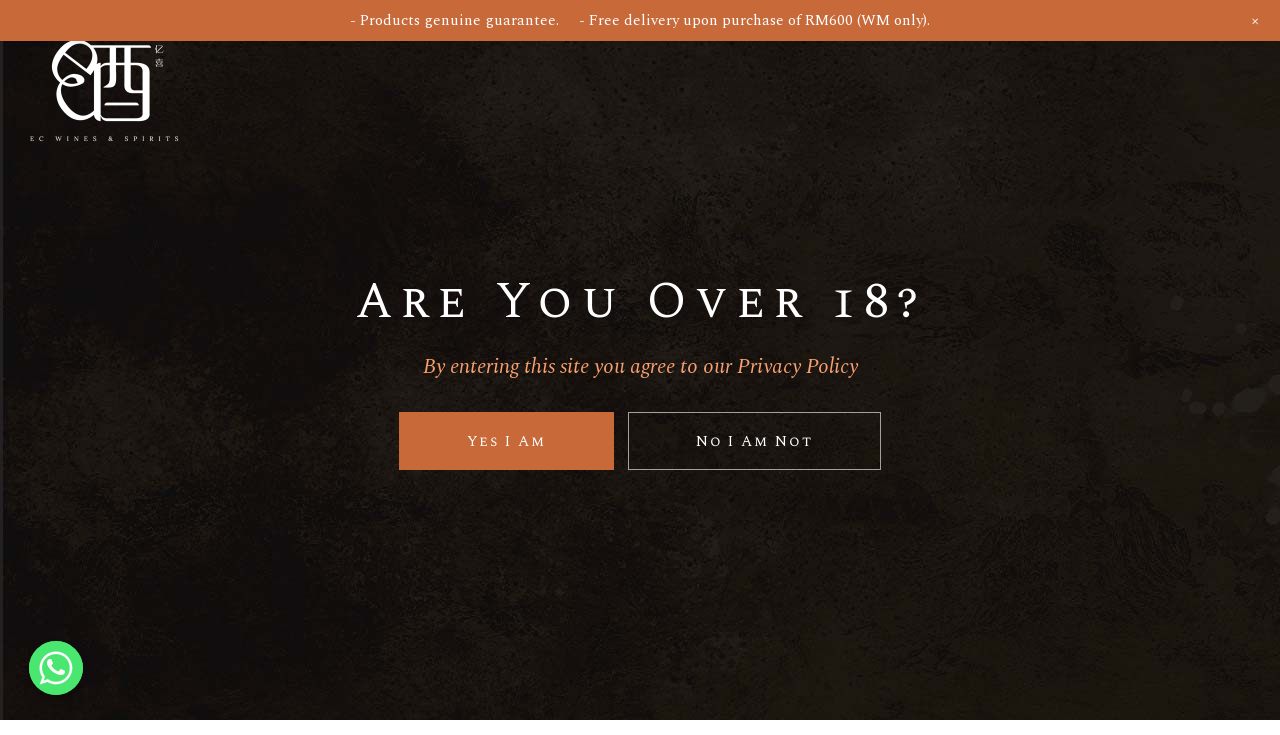

--- FILE ---
content_type: text/html; charset=UTF-8
request_url: https://ecjiu.com/product/singleton-of-glen-ord-40-years-cask-strength/
body_size: 36587
content:
<!DOCTYPE html>
<html lang="en-US">
<head>
	<meta charset="UTF-8">
	<meta name="viewport" content="width=device-width, initial-scale=1, user-scalable=yes">
	<link rel="profile" href="http://gmpg.org/xfn/11">
	
		
					<script>document.documentElement.className = document.documentElement.className + ' yes-js js_active js'</script>
				<meta name='robots' content='index, follow, max-image-preview:large, max-snippet:-1, max-video-preview:-1' />

	<!-- This site is optimized with the Yoast SEO plugin v19.2 - https://yoast.com/wordpress/plugins/seo/ -->
	<title>Singleton Of Glen Ord 40 Years Cask Strength - Wine Online Malaysia - EC Beverages</title>
	<link rel="canonical" href="https://ecjiu.com/product/singleton-of-glen-ord-40-years-cask-strength/" />
	<meta property="og:locale" content="en_US" />
	<meta property="og:type" content="article" />
	<meta property="og:title" content="Singleton Of Glen Ord 40 Years Cask Strength - Wine Online Malaysia - EC Beverages" />
	<meta property="og:description" content="Beginning as a typical Singleton 12 Year Old, the whisky was transferred to several rum casks to double mature for a further 28 years. To enhance the base notes of dark chocolate and ripe plum, they were then married in rare Solera casks of Zacapa and Royal Rum to create a decadently sweet, exotic and velvety dram. Presented in a stunning wooden case, and bottled at 45.9% abv. The expression is the finale of The Singleton&#039;s Epicurean Odyssey Series: three releases bottled to &#039;pursue deeply pleasurable flavour.&#039; Malt Master Maureen Robinson pushed secondary maturation in experimental casks to the extremes, and then layered on further deliberate enhancements to create their most indulgent whiskies.  On the nose, one finds notes of dried apple, cocoa, plum and sage, with hints of toffee and oak shavings. The palate is sweet and fruity, complicated by notes of sea-salt and sour plum. Lashings of dark chocolate follow, along with sweet banana, pineapple and pear flavours, and a spicy undercurrent of black pepper. On the close, the peppery note comes to the fore, with a whisper of waxy smoke." />
	<meta property="og:url" content="https://ecjiu.com/product/singleton-of-glen-ord-40-years-cask-strength/" />
	<meta property="og:site_name" content="Wine Online Malaysia - EC Beverages" />
	<meta property="article:modified_time" content="2026-01-23T03:40:45+00:00" />
	<meta property="og:image" content="https://ecjiu.com/wp-content/uploads/2024/01/Singleton-Of-Glen-Ord-40-Years-Cask-Strength.jpg" />
	<meta property="og:image:width" content="601" />
	<meta property="og:image:height" content="601" />
	<meta property="og:image:type" content="image/jpeg" />
	<meta name="author" content="webmaster" />
	<meta name="twitter:card" content="summary_large_image" />
	<script type="application/ld+json" class="yoast-schema-graph">{"@context":"https://schema.org","@graph":[{"@type":"Organization","@id":"https://ecjiu.com/#organization","name":"EC Beverages Sdn Bhd (1423682-V)","url":"https://ecjiu.com/","sameAs":[],"logo":{"@type":"ImageObject","inLanguage":"en-US","@id":"https://ecjiu.com/#/schema/logo/image/","url":"https://ecjiu.com/wp-content/uploads/2022/02/EC-JIU-LOGO-VERTICAL-COLOR.png","contentUrl":"https://ecjiu.com/wp-content/uploads/2022/02/EC-JIU-LOGO-VERTICAL-COLOR.png","width":300,"height":300,"caption":"EC Beverages Sdn Bhd (1423682-V)"},"image":{"@id":"https://ecjiu.com/#/schema/logo/image/"}},{"@type":"WebSite","@id":"https://ecjiu.com/#website","url":"https://ecjiu.com/","name":"Wine Online Malaysia - EC Beverages","description":"EC JIU, EC Wines &amp; Spirits retail shops","publisher":{"@id":"https://ecjiu.com/#organization"},"potentialAction":[{"@type":"SearchAction","target":{"@type":"EntryPoint","urlTemplate":"https://ecjiu.com/?s={search_term_string}"},"query-input":"required name=search_term_string"}],"inLanguage":"en-US"},{"@type":"ImageObject","inLanguage":"en-US","@id":"https://ecjiu.com/product/singleton-of-glen-ord-40-years-cask-strength/#primaryimage","url":"https://ecjiu.com/wp-content/uploads/2024/01/Singleton-Of-Glen-Ord-40-Years-Cask-Strength.jpg","contentUrl":"https://ecjiu.com/wp-content/uploads/2024/01/Singleton-Of-Glen-Ord-40-Years-Cask-Strength.jpg","width":601,"height":601},{"@type":"WebPage","@id":"https://ecjiu.com/product/singleton-of-glen-ord-40-years-cask-strength/#webpage","url":"https://ecjiu.com/product/singleton-of-glen-ord-40-years-cask-strength/","name":"Singleton Of Glen Ord 40 Years Cask Strength - Wine Online Malaysia - EC Beverages","isPartOf":{"@id":"https://ecjiu.com/#website"},"primaryImageOfPage":{"@id":"https://ecjiu.com/product/singleton-of-glen-ord-40-years-cask-strength/#primaryimage"},"datePublished":"2024-01-12T04:59:06+00:00","dateModified":"2026-01-23T03:40:45+00:00","breadcrumb":{"@id":"https://ecjiu.com/product/singleton-of-glen-ord-40-years-cask-strength/#breadcrumb"},"inLanguage":"en-US","potentialAction":[{"@type":"ReadAction","target":["https://ecjiu.com/product/singleton-of-glen-ord-40-years-cask-strength/"]}]},{"@type":"BreadcrumbList","@id":"https://ecjiu.com/product/singleton-of-glen-ord-40-years-cask-strength/#breadcrumb","itemListElement":[{"@type":"ListItem","position":1,"name":"Home","item":"https://ecjiu.com/"},{"@type":"ListItem","position":2,"name":"Shop","item":"https://ecjiu.com/shop/"},{"@type":"ListItem","position":3,"name":"Singleton Of Glen Ord 40 Years Cask Strength"}]}]}</script>
	<!-- / Yoast SEO plugin. -->


<link rel='dns-prefetch' href='//apis.google.com' />
<link rel='dns-prefetch' href='//www.googletagmanager.com' />
<link rel='dns-prefetch' href='//fonts.googleapis.com' />
<link rel='dns-prefetch' href='//s.w.org' />
<link rel="alternate" type="application/rss+xml" title="Wine Online Malaysia - EC Beverages &raquo; Feed" href="https://ecjiu.com/feed/" />
<link rel="alternate" type="application/rss+xml" title="Wine Online Malaysia - EC Beverages &raquo; Comments Feed" href="https://ecjiu.com/comments/feed/" />
<link rel="alternate" type="text/calendar" title="Wine Online Malaysia - EC Beverages &raquo; iCal Feed" href="https://ecjiu.com/events/?ical=1" />
<script type="text/javascript">
window._wpemojiSettings = {"baseUrl":"https:\/\/s.w.org\/images\/core\/emoji\/13.1.0\/72x72\/","ext":".png","svgUrl":"https:\/\/s.w.org\/images\/core\/emoji\/13.1.0\/svg\/","svgExt":".svg","source":{"concatemoji":"https:\/\/ecjiu.com\/wp-includes\/js\/wp-emoji-release.min.js?ver=5.9"}};
/*! This file is auto-generated */
!function(e,a,t){var n,r,o,i=a.createElement("canvas"),p=i.getContext&&i.getContext("2d");function s(e,t){var a=String.fromCharCode;p.clearRect(0,0,i.width,i.height),p.fillText(a.apply(this,e),0,0);e=i.toDataURL();return p.clearRect(0,0,i.width,i.height),p.fillText(a.apply(this,t),0,0),e===i.toDataURL()}function c(e){var t=a.createElement("script");t.src=e,t.defer=t.type="text/javascript",a.getElementsByTagName("head")[0].appendChild(t)}for(o=Array("flag","emoji"),t.supports={everything:!0,everythingExceptFlag:!0},r=0;r<o.length;r++)t.supports[o[r]]=function(e){if(!p||!p.fillText)return!1;switch(p.textBaseline="top",p.font="600 32px Arial",e){case"flag":return s([127987,65039,8205,9895,65039],[127987,65039,8203,9895,65039])?!1:!s([55356,56826,55356,56819],[55356,56826,8203,55356,56819])&&!s([55356,57332,56128,56423,56128,56418,56128,56421,56128,56430,56128,56423,56128,56447],[55356,57332,8203,56128,56423,8203,56128,56418,8203,56128,56421,8203,56128,56430,8203,56128,56423,8203,56128,56447]);case"emoji":return!s([10084,65039,8205,55357,56613],[10084,65039,8203,55357,56613])}return!1}(o[r]),t.supports.everything=t.supports.everything&&t.supports[o[r]],"flag"!==o[r]&&(t.supports.everythingExceptFlag=t.supports.everythingExceptFlag&&t.supports[o[r]]);t.supports.everythingExceptFlag=t.supports.everythingExceptFlag&&!t.supports.flag,t.DOMReady=!1,t.readyCallback=function(){t.DOMReady=!0},t.supports.everything||(n=function(){t.readyCallback()},a.addEventListener?(a.addEventListener("DOMContentLoaded",n,!1),e.addEventListener("load",n,!1)):(e.attachEvent("onload",n),a.attachEvent("onreadystatechange",function(){"complete"===a.readyState&&t.readyCallback()})),(n=t.source||{}).concatemoji?c(n.concatemoji):n.wpemoji&&n.twemoji&&(c(n.twemoji),c(n.wpemoji)))}(window,document,window._wpemojiSettings);
</script>
<style type="text/css">
img.wp-smiley,
img.emoji {
	display: inline !important;
	border: none !important;
	box-shadow: none !important;
	height: 1em !important;
	width: 1em !important;
	margin: 0 0.07em !important;
	vertical-align: -0.1em !important;
	background: none !important;
	padding: 0 !important;
}
</style>
	<link rel='stylesheet' id='wp-notification-bars-css'  href='https://ecjiu.com/wp-content/plugins/wp-notification-bars/public/css/wp-notification-bars-public.css?ver=1.0.12' type='text/css' media='all' />
<link rel='stylesheet' id='sbi_styles-css'  href='https://ecjiu.com/wp-content/plugins/instagram-feed/css/sbi-styles.min.css?ver=6.0.3' type='text/css' media='all' />
<link rel='stylesheet' id='dripicons-css'  href='https://ecjiu.com/wp-content/plugins/aperitif-core/inc/icons/dripicons/assets/css/dripicons.min.css?ver=5.9' type='text/css' media='all' />
<link rel='stylesheet' id='elegant-icons-css'  href='https://ecjiu.com/wp-content/plugins/aperitif-core/inc/icons/elegant-icons/assets/css/elegant-icons.min.css?ver=5.9' type='text/css' media='all' />
<link rel='stylesheet' id='font-awesome-css'  href='https://ecjiu.com/wp-content/plugins/aperitif-core/inc/icons/font-awesome/assets/css/all.min.css?ver=5.9' type='text/css' media='all' />
<style id='font-awesome-inline-css' type='text/css'>
[data-font="FontAwesome"]:before {font-family: 'FontAwesome' !important;content: attr(data-icon) !important;speak: none !important;font-weight: normal !important;font-variant: normal !important;text-transform: none !important;line-height: 1 !important;font-style: normal !important;-webkit-font-smoothing: antialiased !important;-moz-osx-font-smoothing: grayscale !important;}
</style>
<link rel='stylesheet' id='ionicons-css'  href='https://ecjiu.com/wp-content/plugins/aperitif-core/inc/icons/ionicons/assets/css/ionicons.min.css?ver=5.9' type='text/css' media='all' />
<link rel='stylesheet' id='linea-icons-css'  href='https://ecjiu.com/wp-content/plugins/aperitif-core/inc/icons/linea-icons/assets/css/linea-icons.min.css?ver=5.9' type='text/css' media='all' />
<link rel='stylesheet' id='linear-icons-css'  href='https://ecjiu.com/wp-content/plugins/aperitif-core/inc/icons/linear-icons/assets/css/linear-icons.min.css?ver=5.9' type='text/css' media='all' />
<link rel='stylesheet' id='material-icons-css'  href='https://fonts.googleapis.com/icon?family=Material+Icons&#038;ver=5.9' type='text/css' media='all' />
<link rel='stylesheet' id='simple-line-icons-css'  href='https://ecjiu.com/wp-content/plugins/aperitif-core/inc/icons/simple-line-icons/assets/css/simple-line-icons.min.css?ver=5.9' type='text/css' media='all' />
<link rel='stylesheet' id='wp-block-library-css'  href='https://ecjiu.com/wp-includes/css/dist/block-library/style.min.css?ver=5.9' type='text/css' media='all' />
<link rel='stylesheet' id='wc-blocks-vendors-style-css'  href='https://ecjiu.com/wp-content/plugins/woocommerce/packages/woocommerce-blocks/build/wc-blocks-vendors-style.css?ver=6.7.3' type='text/css' media='all' />
<link rel='stylesheet' id='wc-blocks-style-css'  href='https://ecjiu.com/wp-content/plugins/woocommerce/packages/woocommerce-blocks/build/wc-blocks-style.css?ver=6.7.3' type='text/css' media='all' />
<link rel='stylesheet' id='ywpc-frontend-css'  href='https://ecjiu.com/wp-content/plugins/yith-woocommerce-product-sales-countdown-premium/assets/css/ywpc-style-1.css?ver=5.9' type='text/css' media='all' />
<link rel='stylesheet' id='jquery-selectBox-css'  href='https://ecjiu.com/wp-content/plugins/yith-woocommerce-wishlist/assets/css/jquery.selectBox.css?ver=1.2.0' type='text/css' media='all' />
<link rel='stylesheet' id='yith-wcwl-font-awesome-css'  href='https://ecjiu.com/wp-content/plugins/yith-woocommerce-wishlist/assets/css/font-awesome.css?ver=4.7.0' type='text/css' media='all' />
<link rel='stylesheet' id='woocommerce_prettyPhoto_css-css'  href='//ecjiu.com/wp-content/plugins/woocommerce/assets/css/prettyPhoto.css?ver=3.1.6' type='text/css' media='all' />
<link rel='stylesheet' id='yith-wcwl-main-css'  href='https://ecjiu.com/wp-content/plugins/yith-woocommerce-wishlist/assets/css/style.css?ver=3.6.0' type='text/css' media='all' />
<style id='yith-wcwl-main-inline-css' type='text/css'>
.yith-wcwl-share li a{color: #FFFFFF;}.yith-wcwl-share li a:hover{color: #FFFFFF;}.yith-wcwl-share a.facebook{background: #39599E; background-color: #39599E;}.yith-wcwl-share a.facebook:hover{background: #39599E; background-color: #39599E;}.yith-wcwl-share a.twitter{background: #45AFE2; background-color: #45AFE2;}.yith-wcwl-share a.twitter:hover{background: #39599E; background-color: #39599E;}.yith-wcwl-share a.pinterest{background: #AB2E31; background-color: #AB2E31;}.yith-wcwl-share a.pinterest:hover{background: #39599E; background-color: #39599E;}.yith-wcwl-share a.email{background: #FBB102; background-color: #FBB102;}.yith-wcwl-share a.email:hover{background: #39599E; background-color: #39599E;}.yith-wcwl-share a.whatsapp{background: #00A901; background-color: #00A901;}.yith-wcwl-share a.whatsapp:hover{background: #39599E; background-color: #39599E;}
</style>
<style id='global-styles-inline-css' type='text/css'>
body{--wp--preset--color--black: #000000;--wp--preset--color--cyan-bluish-gray: #abb8c3;--wp--preset--color--white: #ffffff;--wp--preset--color--pale-pink: #f78da7;--wp--preset--color--vivid-red: #cf2e2e;--wp--preset--color--luminous-vivid-orange: #ff6900;--wp--preset--color--luminous-vivid-amber: #fcb900;--wp--preset--color--light-green-cyan: #7bdcb5;--wp--preset--color--vivid-green-cyan: #00d084;--wp--preset--color--pale-cyan-blue: #8ed1fc;--wp--preset--color--vivid-cyan-blue: #0693e3;--wp--preset--color--vivid-purple: #9b51e0;--wp--preset--gradient--vivid-cyan-blue-to-vivid-purple: linear-gradient(135deg,rgba(6,147,227,1) 0%,rgb(155,81,224) 100%);--wp--preset--gradient--light-green-cyan-to-vivid-green-cyan: linear-gradient(135deg,rgb(122,220,180) 0%,rgb(0,208,130) 100%);--wp--preset--gradient--luminous-vivid-amber-to-luminous-vivid-orange: linear-gradient(135deg,rgba(252,185,0,1) 0%,rgba(255,105,0,1) 100%);--wp--preset--gradient--luminous-vivid-orange-to-vivid-red: linear-gradient(135deg,rgba(255,105,0,1) 0%,rgb(207,46,46) 100%);--wp--preset--gradient--very-light-gray-to-cyan-bluish-gray: linear-gradient(135deg,rgb(238,238,238) 0%,rgb(169,184,195) 100%);--wp--preset--gradient--cool-to-warm-spectrum: linear-gradient(135deg,rgb(74,234,220) 0%,rgb(151,120,209) 20%,rgb(207,42,186) 40%,rgb(238,44,130) 60%,rgb(251,105,98) 80%,rgb(254,248,76) 100%);--wp--preset--gradient--blush-light-purple: linear-gradient(135deg,rgb(255,206,236) 0%,rgb(152,150,240) 100%);--wp--preset--gradient--blush-bordeaux: linear-gradient(135deg,rgb(254,205,165) 0%,rgb(254,45,45) 50%,rgb(107,0,62) 100%);--wp--preset--gradient--luminous-dusk: linear-gradient(135deg,rgb(255,203,112) 0%,rgb(199,81,192) 50%,rgb(65,88,208) 100%);--wp--preset--gradient--pale-ocean: linear-gradient(135deg,rgb(255,245,203) 0%,rgb(182,227,212) 50%,rgb(51,167,181) 100%);--wp--preset--gradient--electric-grass: linear-gradient(135deg,rgb(202,248,128) 0%,rgb(113,206,126) 100%);--wp--preset--gradient--midnight: linear-gradient(135deg,rgb(2,3,129) 0%,rgb(40,116,252) 100%);--wp--preset--duotone--dark-grayscale: url('#wp-duotone-dark-grayscale');--wp--preset--duotone--grayscale: url('#wp-duotone-grayscale');--wp--preset--duotone--purple-yellow: url('#wp-duotone-purple-yellow');--wp--preset--duotone--blue-red: url('#wp-duotone-blue-red');--wp--preset--duotone--midnight: url('#wp-duotone-midnight');--wp--preset--duotone--magenta-yellow: url('#wp-duotone-magenta-yellow');--wp--preset--duotone--purple-green: url('#wp-duotone-purple-green');--wp--preset--duotone--blue-orange: url('#wp-duotone-blue-orange');--wp--preset--font-size--small: 13px;--wp--preset--font-size--medium: 20px;--wp--preset--font-size--large: 36px;--wp--preset--font-size--x-large: 42px;}.has-black-color{color: var(--wp--preset--color--black) !important;}.has-cyan-bluish-gray-color{color: var(--wp--preset--color--cyan-bluish-gray) !important;}.has-white-color{color: var(--wp--preset--color--white) !important;}.has-pale-pink-color{color: var(--wp--preset--color--pale-pink) !important;}.has-vivid-red-color{color: var(--wp--preset--color--vivid-red) !important;}.has-luminous-vivid-orange-color{color: var(--wp--preset--color--luminous-vivid-orange) !important;}.has-luminous-vivid-amber-color{color: var(--wp--preset--color--luminous-vivid-amber) !important;}.has-light-green-cyan-color{color: var(--wp--preset--color--light-green-cyan) !important;}.has-vivid-green-cyan-color{color: var(--wp--preset--color--vivid-green-cyan) !important;}.has-pale-cyan-blue-color{color: var(--wp--preset--color--pale-cyan-blue) !important;}.has-vivid-cyan-blue-color{color: var(--wp--preset--color--vivid-cyan-blue) !important;}.has-vivid-purple-color{color: var(--wp--preset--color--vivid-purple) !important;}.has-black-background-color{background-color: var(--wp--preset--color--black) !important;}.has-cyan-bluish-gray-background-color{background-color: var(--wp--preset--color--cyan-bluish-gray) !important;}.has-white-background-color{background-color: var(--wp--preset--color--white) !important;}.has-pale-pink-background-color{background-color: var(--wp--preset--color--pale-pink) !important;}.has-vivid-red-background-color{background-color: var(--wp--preset--color--vivid-red) !important;}.has-luminous-vivid-orange-background-color{background-color: var(--wp--preset--color--luminous-vivid-orange) !important;}.has-luminous-vivid-amber-background-color{background-color: var(--wp--preset--color--luminous-vivid-amber) !important;}.has-light-green-cyan-background-color{background-color: var(--wp--preset--color--light-green-cyan) !important;}.has-vivid-green-cyan-background-color{background-color: var(--wp--preset--color--vivid-green-cyan) !important;}.has-pale-cyan-blue-background-color{background-color: var(--wp--preset--color--pale-cyan-blue) !important;}.has-vivid-cyan-blue-background-color{background-color: var(--wp--preset--color--vivid-cyan-blue) !important;}.has-vivid-purple-background-color{background-color: var(--wp--preset--color--vivid-purple) !important;}.has-black-border-color{border-color: var(--wp--preset--color--black) !important;}.has-cyan-bluish-gray-border-color{border-color: var(--wp--preset--color--cyan-bluish-gray) !important;}.has-white-border-color{border-color: var(--wp--preset--color--white) !important;}.has-pale-pink-border-color{border-color: var(--wp--preset--color--pale-pink) !important;}.has-vivid-red-border-color{border-color: var(--wp--preset--color--vivid-red) !important;}.has-luminous-vivid-orange-border-color{border-color: var(--wp--preset--color--luminous-vivid-orange) !important;}.has-luminous-vivid-amber-border-color{border-color: var(--wp--preset--color--luminous-vivid-amber) !important;}.has-light-green-cyan-border-color{border-color: var(--wp--preset--color--light-green-cyan) !important;}.has-vivid-green-cyan-border-color{border-color: var(--wp--preset--color--vivid-green-cyan) !important;}.has-pale-cyan-blue-border-color{border-color: var(--wp--preset--color--pale-cyan-blue) !important;}.has-vivid-cyan-blue-border-color{border-color: var(--wp--preset--color--vivid-cyan-blue) !important;}.has-vivid-purple-border-color{border-color: var(--wp--preset--color--vivid-purple) !important;}.has-vivid-cyan-blue-to-vivid-purple-gradient-background{background: var(--wp--preset--gradient--vivid-cyan-blue-to-vivid-purple) !important;}.has-light-green-cyan-to-vivid-green-cyan-gradient-background{background: var(--wp--preset--gradient--light-green-cyan-to-vivid-green-cyan) !important;}.has-luminous-vivid-amber-to-luminous-vivid-orange-gradient-background{background: var(--wp--preset--gradient--luminous-vivid-amber-to-luminous-vivid-orange) !important;}.has-luminous-vivid-orange-to-vivid-red-gradient-background{background: var(--wp--preset--gradient--luminous-vivid-orange-to-vivid-red) !important;}.has-very-light-gray-to-cyan-bluish-gray-gradient-background{background: var(--wp--preset--gradient--very-light-gray-to-cyan-bluish-gray) !important;}.has-cool-to-warm-spectrum-gradient-background{background: var(--wp--preset--gradient--cool-to-warm-spectrum) !important;}.has-blush-light-purple-gradient-background{background: var(--wp--preset--gradient--blush-light-purple) !important;}.has-blush-bordeaux-gradient-background{background: var(--wp--preset--gradient--blush-bordeaux) !important;}.has-luminous-dusk-gradient-background{background: var(--wp--preset--gradient--luminous-dusk) !important;}.has-pale-ocean-gradient-background{background: var(--wp--preset--gradient--pale-ocean) !important;}.has-electric-grass-gradient-background{background: var(--wp--preset--gradient--electric-grass) !important;}.has-midnight-gradient-background{background: var(--wp--preset--gradient--midnight) !important;}.has-small-font-size{font-size: var(--wp--preset--font-size--small) !important;}.has-medium-font-size{font-size: var(--wp--preset--font-size--medium) !important;}.has-large-font-size{font-size: var(--wp--preset--font-size--large) !important;}.has-x-large-font-size{font-size: var(--wp--preset--font-size--x-large) !important;}
</style>
<link rel='stylesheet' id='chaty-front-css-css'  href='https://ecjiu.com/wp-content/plugins/chaty/css/chaty-front.min.css?ver=1657597130' type='text/css' media='all' />
<link rel='stylesheet' id='contact-form-7-css'  href='https://ecjiu.com/wp-content/plugins/contact-form-7/includes/css/styles.css?ver=5.5.5' type='text/css' media='all' />
<style id='contact-form-7-inline-css' type='text/css'>
.wpcf7 .wpcf7-recaptcha iframe {margin-bottom: 0;}.wpcf7 .wpcf7-recaptcha[data-align="center"] > div {margin: 0 auto;}.wpcf7 .wpcf7-recaptcha[data-align="right"] > div {margin: 0 0 0 auto;}
</style>
<style id='woocommerce-inline-inline-css' type='text/css'>
.woocommerce form .form-row .required { visibility: visible; }
</style>
<link rel='stylesheet' id='aws-style-css'  href='https://ecjiu.com/wp-content/plugins/advanced-woo-search/assets/css/common.css?ver=2.59' type='text/css' media='all' />
<link rel='stylesheet' id='megamenu-css'  href='https://ecjiu.com/wp-content/uploads/maxmegamenu/style.css?ver=927bc5' type='text/css' media='all' />
<link rel='stylesheet' id='dashicons-css'  href='https://ecjiu.com/wp-includes/css/dashicons.min.css?ver=5.9' type='text/css' media='all' />
<style id='dashicons-inline-css' type='text/css'>
[data-font="Dashicons"]:before {font-family: 'Dashicons' !important;content: attr(data-icon) !important;speak: none !important;font-weight: normal !important;font-variant: normal !important;text-transform: none !important;line-height: 1 !important;font-style: normal !important;-webkit-font-smoothing: antialiased !important;-moz-osx-font-smoothing: grayscale !important;}
</style>
<link rel='stylesheet' id='select2-css'  href='https://ecjiu.com/wp-content/plugins/woocommerce/assets/css/select2.css?ver=6.2.0' type='text/css' media='all' />
<link rel='stylesheet' id='aperitif-core-dashboard-style-css'  href='https://ecjiu.com/wp-content/plugins/aperitif-core/inc/core-dashboard/assets/css/core-dashboard.min.css?ver=5.9' type='text/css' media='all' />
<link rel='stylesheet' id='perfect-scrollbar-css'  href='https://ecjiu.com/wp-content/plugins/aperitif-core/assets/plugins/perfect-scrollbar/perfect-scrollbar.css?ver=5.9' type='text/css' media='all' />
<link rel='stylesheet' id='aperitif-main-css'  href='https://ecjiu.com/wp-content/themes/aperitif/assets/css/main.min.css?ver=5.9' type='text/css' media='all' />
<link rel='stylesheet' id='aperitif-core-style-css'  href='https://ecjiu.com/wp-content/plugins/aperitif-core/assets/css/aperitif-core.min.css?ver=5.9' type='text/css' media='all' />
<link rel='stylesheet' id='aperitif-membership-style-css'  href='https://ecjiu.com/wp-content/plugins/aperitif-membership/assets/css/aperitif-membership.min.css?ver=5.9' type='text/css' media='all' />
<link rel='stylesheet' id='yith_ywdpd_frontend-css'  href='https://ecjiu.com/wp-content/plugins/yith-woocommerce-dynamic-pricing-and-discounts-premium/assets/css/frontend.css?ver=2.1.7' type='text/css' media='all' />
<link rel='stylesheet' id='ywpc-google-fonts-css'  href='//fonts.googleapis.com/css?family=Open+Sans:400,700' type='text/css' media='all' />
<link rel='stylesheet' id='yith-quick-view-css'  href='https://ecjiu.com/wp-content/plugins/yith-woocommerce-quick-view/assets/css/yith-quick-view.css?ver=1.12.0' type='text/css' media='all' />
<style id='yith-quick-view-inline-css' type='text/css'>

				#yith-quick-view-modal .yith-wcqv-main{background:#ffffff;}
				#yith-quick-view-close{color:#cdcdcd;}
				#yith-quick-view-close:hover{color:#ff0000;}
</style>
<link rel='stylesheet' id='aperitif-style-css'  href='https://ecjiu.com/wp-content/themes/aperitif/style.css?ver=5.9' type='text/css' media='all' />
<style id='aperitif-style-inline-css' type='text/css'>
#qodef-page-footer-top-area { background-color: rgba(255,255,255,0);background-image: url(https://ecjiu.com/wp-content/uploads/2019/10/Footer-grafika.png);background-repeat: no-repeat;background-position: bottom center;}#qodef-page-footer-bottom-area { background-color: rgba(255,255,255,0);}.qodef-page-footer-inner { background-image: url(https://ecjiu.com/wp-content/uploads/2019/10/Footer-bckgd.jpg);background-repeat: repeat;background-position: center center;}.qodef-fullscreen-menu-holder { background-image: url(https://ecjiu.com/wp-content/uploads/2019/09/fs-bckgnd-img.jpg);}#qodef-mobile-header-navigation .qodef-m-inner { background-image: url(https://ecjiu.com/wp-content/uploads/2019/09/dd-menu-wide-img.jpg);}.qodef-header-navigation .qodef-menu-item--narrow .qodef-drop-down-second > .qodef-drop-down-second-inner ul { background-image: url(https://ecjiu.com/wp-content/uploads/2019/09/dd-menu-wide-img.jpg);}.qodef-header-navigation .qodef-menu-item--wide .qodef-drop-down-second { background-image: url(https://ecjiu.com/wp-content/uploads/2019/09/dd-menu-wide-img.jpg);background-size: cover;}#qodef-side-area { background-image: url(https://ecjiu.com/wp-content/uploads/2019/09/side-area-bckg.jpg);}.qodef-page-title { background-image: url(https://ecjiu.com/wp-content/uploads/2019/09/title-img.jpg);}
</style>
<link rel='stylesheet' id='magnific-popup-css'  href='https://ecjiu.com/wp-content/plugins/aperitif-core/assets/plugins/magnific-popup/magnific-popup.css?ver=5.9' type='text/css' media='all' />
<link rel='stylesheet' id='swiper-css'  href='https://ecjiu.com/wp-content/themes/aperitif/assets/plugins/swiper/swiper.min.css?ver=5.9' type='text/css' media='all' />
<link rel='stylesheet' id='aperitif-google-fonts-css'  href='https://fonts.googleapis.com/css?family=Spectral+SC%3A400%2C400i%7CSpectral%3A400%2C400i%7CMontserrat%3A400%2C400i&#038;subset=latin-ext&#038;ver=1.0.0' type='text/css' media='all' />
<link rel='stylesheet' id='js_composer_front-css'  href='https://ecjiu.com/wp-content/plugins/js_composer/assets/css/js_composer.min.css?ver=6.7.0' type='text/css' media='all' />
<link rel='stylesheet' id='popup-maker-site-css'  href='https://ecjiu.com/wp-content/plugins/popup-maker/assets/css/pum-site.min.css?ver=1.16.7' type='text/css' media='all' />
<style id='popup-maker-site-inline-css' type='text/css'>
/* Popup Google Fonts */
@import url('//fonts.googleapis.com/css?family=Montserrat:100');

/* Popup Theme 7082: Framed Border */
.pum-theme-7082, .pum-theme-framed-border { background-color: rgba( 255, 255, 255, 0.50 ) } 
.pum-theme-7082 .pum-container, .pum-theme-framed-border .pum-container { padding: 18px; border-radius: 0px; border: 20px outset #dd3333; box-shadow: 1px 1px 3px 0px rgba( 2, 2, 2, 0.97 ) inset; background-color: rgba( 255, 251, 239, 1.00 ) } 
.pum-theme-7082 .pum-title, .pum-theme-framed-border .pum-title { color: #000000; text-align: left; text-shadow: 0px 0px 0px rgba( 2, 2, 2, 0.23 ); font-family: inherit; font-weight: 100; font-size: 32px; line-height: 36px } 
.pum-theme-7082 .pum-content, .pum-theme-framed-border .pum-content { color: #2d2d2d; font-family: inherit; font-weight: 100 } 
.pum-theme-7082 .pum-content + .pum-close, .pum-theme-framed-border .pum-content + .pum-close { position: absolute; height: 20px; width: 20px; left: auto; right: -20px; bottom: auto; top: -20px; padding: 0px; color: #ffffff; font-family: Tahoma; font-weight: 700; font-size: 16px; line-height: 18px; border: 1px none #ffffff; border-radius: 0px; box-shadow: 0px 0px 0px 0px rgba( 2, 2, 2, 0.23 ); text-shadow: 0px 0px 0px rgba( 0, 0, 0, 0.23 ); background-color: rgba( 0, 0, 0, 0.55 ) } 

/* Popup Theme 7083: Floating Bar - Soft Blue */
.pum-theme-7083, .pum-theme-floating-bar { background-color: rgba( 255, 255, 255, 0.00 ) } 
.pum-theme-7083 .pum-container, .pum-theme-floating-bar .pum-container { padding: 8px; border-radius: 0px; border: 1px none #000000; box-shadow: 1px 1px 3px 0px rgba( 2, 2, 2, 0.23 ); background-color: rgba( 238, 246, 252, 1.00 ) } 
.pum-theme-7083 .pum-title, .pum-theme-floating-bar .pum-title { color: #505050; text-align: left; text-shadow: 0px 0px 0px rgba( 2, 2, 2, 0.23 ); font-family: inherit; font-weight: 400; font-size: 32px; line-height: 36px } 
.pum-theme-7083 .pum-content, .pum-theme-floating-bar .pum-content { color: #505050; font-family: inherit; font-weight: 400 } 
.pum-theme-7083 .pum-content + .pum-close, .pum-theme-floating-bar .pum-content + .pum-close { position: absolute; height: 18px; width: 18px; left: auto; right: 5px; bottom: auto; top: 50%; padding: 0px; color: #505050; font-family: Sans-Serif; font-weight: 700; font-size: 15px; line-height: 18px; border: 1px solid #505050; border-radius: 15px; box-shadow: 0px 0px 0px 0px rgba( 2, 2, 2, 0.00 ); text-shadow: 0px 0px 0px rgba( 0, 0, 0, 0.00 ); background-color: rgba( 255, 255, 255, 0.00 ); transform: translate(0, -50%) } 

/* Popup Theme 7084: Content Only - For use with page builders or block editor */
.pum-theme-7084, .pum-theme-content-only { background-color: rgba( 0, 0, 0, 0.70 ) } 
.pum-theme-7084 .pum-container, .pum-theme-content-only .pum-container { padding: 0px; border-radius: 0px; border: 1px none #000000; box-shadow: 0px 0px 0px 0px rgba( 2, 2, 2, 0.00 ) } 
.pum-theme-7084 .pum-title, .pum-theme-content-only .pum-title { color: #000000; text-align: left; text-shadow: 0px 0px 0px rgba( 2, 2, 2, 0.23 ); font-family: inherit; font-weight: 400; font-size: 32px; line-height: 36px } 
.pum-theme-7084 .pum-content, .pum-theme-content-only .pum-content { color: #8c8c8c; font-family: inherit; font-weight: 400 } 
.pum-theme-7084 .pum-content + .pum-close, .pum-theme-content-only .pum-content + .pum-close { position: absolute; height: 18px; width: 18px; left: auto; right: 7px; bottom: auto; top: 7px; padding: 0px; color: #000000; font-family: inherit; font-weight: 700; font-size: 20px; line-height: 20px; border: 1px none #ffffff; border-radius: 15px; box-shadow: 0px 0px 0px 0px rgba( 2, 2, 2, 0.00 ); text-shadow: 0px 0px 0px rgba( 0, 0, 0, 0.00 ); background-color: rgba( 255, 255, 255, 0.00 ) } 

/* Popup Theme 7079: Enterprise Blue */
.pum-theme-7079, .pum-theme-enterprise-blue { background-color: rgba( 0, 0, 0, 0.70 ) } 
.pum-theme-7079 .pum-container, .pum-theme-enterprise-blue .pum-container { padding: 28px; border-radius: 5px; border: 1px none #000000; box-shadow: 0px 10px 25px 4px rgba( 2, 2, 2, 0.50 ); background-color: rgba( 255, 255, 255, 1.00 ) } 
.pum-theme-7079 .pum-title, .pum-theme-enterprise-blue .pum-title { color: #315b7c; text-align: left; text-shadow: 0px 0px 0px rgba( 2, 2, 2, 0.23 ); font-family: inherit; font-weight: 100; font-size: 34px; line-height: 36px } 
.pum-theme-7079 .pum-content, .pum-theme-enterprise-blue .pum-content { color: #2d2d2d; font-family: inherit; font-weight: 100 } 
.pum-theme-7079 .pum-content + .pum-close, .pum-theme-enterprise-blue .pum-content + .pum-close { position: absolute; height: 28px; width: 28px; left: auto; right: 8px; bottom: auto; top: 8px; padding: 4px; color: #ffffff; font-family: Times New Roman; font-weight: 100; font-size: 20px; line-height: 20px; border: 1px none #ffffff; border-radius: 42px; box-shadow: 0px 0px 0px 0px rgba( 2, 2, 2, 0.23 ); text-shadow: 0px 0px 0px rgba( 0, 0, 0, 0.23 ); background-color: rgba( 49, 91, 124, 1.00 ) } 

/* Popup Theme 7080: Hello Box */
.pum-theme-7080, .pum-theme-hello-box { background-color: rgba( 0, 0, 0, 0.75 ) } 
.pum-theme-7080 .pum-container, .pum-theme-hello-box .pum-container { padding: 30px; border-radius: 80px; border: 14px solid #81d742; box-shadow: 0px 0px 0px 0px rgba( 2, 2, 2, 0.00 ); background-color: rgba( 255, 255, 255, 1.00 ) } 
.pum-theme-7080 .pum-title, .pum-theme-hello-box .pum-title { color: #2d2d2d; text-align: left; text-shadow: 0px 0px 0px rgba( 2, 2, 2, 0.23 ); font-family: Montserrat; font-weight: 100; font-size: 32px; line-height: 36px } 
.pum-theme-7080 .pum-content, .pum-theme-hello-box .pum-content { color: #2d2d2d; font-family: inherit; font-weight: 100 } 
.pum-theme-7080 .pum-content + .pum-close, .pum-theme-hello-box .pum-content + .pum-close { position: absolute; height: auto; width: auto; left: auto; right: -30px; bottom: auto; top: -30px; padding: 0px; color: #2d2d2d; font-family: Times New Roman; font-weight: 100; font-size: 32px; line-height: 28px; border: 1px none #ffffff; border-radius: 28px; box-shadow: 0px 0px 0px 0px rgba( 2, 2, 2, 0.23 ); text-shadow: 0px 0px 0px rgba( 0, 0, 0, 0.23 ); background-color: rgba( 255, 255, 255, 1.00 ) } 

/* Popup Theme 7081: Cutting Edge */
.pum-theme-7081, .pum-theme-cutting-edge { background-color: rgba( 0, 0, 0, 0.50 ) } 
.pum-theme-7081 .pum-container, .pum-theme-cutting-edge .pum-container { padding: 18px; border-radius: 0px; border: 1px none #000000; box-shadow: 0px 10px 25px 0px rgba( 2, 2, 2, 0.50 ); background-color: rgba( 30, 115, 190, 1.00 ) } 
.pum-theme-7081 .pum-title, .pum-theme-cutting-edge .pum-title { color: #ffffff; text-align: left; text-shadow: 0px 0px 0px rgba( 2, 2, 2, 0.23 ); font-family: Sans-Serif; font-weight: 100; font-size: 26px; line-height: 28px } 
.pum-theme-7081 .pum-content, .pum-theme-cutting-edge .pum-content { color: #ffffff; font-family: inherit; font-weight: 100 } 
.pum-theme-7081 .pum-content + .pum-close, .pum-theme-cutting-edge .pum-content + .pum-close { position: absolute; height: 24px; width: 24px; left: auto; right: 0px; bottom: auto; top: 0px; padding: 0px; color: #1e73be; font-family: Times New Roman; font-weight: 100; font-size: 32px; line-height: 24px; border: 1px none #ffffff; border-radius: 0px; box-shadow: -1px 1px 1px 0px rgba( 2, 2, 2, 0.10 ); text-shadow: -1px 1px 1px rgba( 0, 0, 0, 0.10 ); background-color: rgba( 238, 238, 34, 1.00 ) } 

/* Popup Theme 7077: Default Theme */
.pum-theme-7077, .pum-theme-default-theme { background-color: rgba( 255, 255, 255, 1.00 ) } 
.pum-theme-7077 .pum-container, .pum-theme-default-theme .pum-container { padding: 18px; border-radius: 0px; border: 1px none #000000; box-shadow: 1px 1px 3px 0px rgba( 2, 2, 2, 0.23 ); background-color: rgba( 249, 249, 249, 1.00 ) } 
.pum-theme-7077 .pum-title, .pum-theme-default-theme .pum-title { color: #000000; text-align: left; text-shadow: 0px 0px 0px rgba( 2, 2, 2, 0.23 ); font-family: inherit; font-weight: 400; font-size: 32px; font-style: normal; line-height: 36px } 
.pum-theme-7077 .pum-content, .pum-theme-default-theme .pum-content { color: #8c8c8c; font-family: inherit; font-weight: 400; font-style: inherit } 
.pum-theme-7077 .pum-content + .pum-close, .pum-theme-default-theme .pum-content + .pum-close { position: absolute; height: auto; width: auto; left: auto; right: 0px; bottom: auto; top: 0px; padding: 8px; color: #ffffff; font-family: inherit; font-weight: 400; font-size: 12px; font-style: inherit; line-height: 36px; border: 1px none #ffffff; border-radius: 0px; box-shadow: 1px 1px 3px 0px rgba( 2, 2, 2, 0.23 ); text-shadow: 0px 0px 0px rgba( 0, 0, 0, 0.23 ); background-color: rgba( 0, 183, 205, 1.00 ) } 

/* Popup Theme 7078: Light Box */
.pum-theme-7078, .pum-theme-lightbox { background-color: rgba( 0, 0, 0, 0.60 ) } 
.pum-theme-7078 .pum-container, .pum-theme-lightbox .pum-container { padding: 18px; border-radius: 3px; border: 8px solid #000000; box-shadow: 0px 0px 30px 0px rgba( 2, 2, 2, 1.00 ); background-color: rgba( 255, 255, 255, 1.00 ) } 
.pum-theme-7078 .pum-title, .pum-theme-lightbox .pum-title { color: #000000; text-align: left; text-shadow: 0px 0px 0px rgba( 2, 2, 2, 0.23 ); font-family: inherit; font-weight: 100; font-size: 32px; line-height: 36px } 
.pum-theme-7078 .pum-content, .pum-theme-lightbox .pum-content { color: #000000; font-family: inherit; font-weight: 100 } 
.pum-theme-7078 .pum-content + .pum-close, .pum-theme-lightbox .pum-content + .pum-close { position: absolute; height: 26px; width: 26px; left: auto; right: -13px; bottom: auto; top: -13px; padding: 0px; color: #ffffff; font-family: Arial; font-weight: 100; font-size: 24px; line-height: 24px; border: 2px solid #ffffff; border-radius: 26px; box-shadow: 0px 0px 15px 1px rgba( 2, 2, 2, 0.75 ); text-shadow: 0px 0px 0px rgba( 0, 0, 0, 0.23 ); background-color: rgba( 0, 0, 0, 1.00 ) } 

#pum-12082 {z-index: 1999999999}
#pum-7085 {z-index: 1999999999}
#pum-7086 {z-index: 1999999999}

</style>
<link rel='stylesheet' id='ywdpd_owl_theme-css'  href='https://ecjiu.com/wp-content/plugins/yith-woocommerce-dynamic-pricing-and-discounts-premium/assets/css/owl/owl.carousel.min.css?ver=2.1.7' type='text/css' media='all' />
<link rel='stylesheet' id='ywdpd_owl-css'  href='https://ecjiu.com/wp-content/plugins/yith-woocommerce-dynamic-pricing-and-discounts-premium/assets/css/owl/owl.carousel.min.css?ver=2.1.7' type='text/css' media='all' />
<script type="text/template" id="tmpl-variation-template">
	<div class="woocommerce-variation-description">{{{ data.variation.variation_description }}}</div>
	<div class="woocommerce-variation-price">{{{ data.variation.price_html }}}</div>
	<div class="woocommerce-variation-availability">{{{ data.variation.availability_html }}}</div>
</script>
<script type="text/template" id="tmpl-unavailable-variation-template">
	<p>Sorry, this product is unavailable. Please choose a different combination.</p>
</script>
<script type='text/javascript' src='https://ecjiu.com/wp-includes/js/jquery/jquery.min.js?ver=3.6.0' id='jquery-core-js'></script>
<script type='text/javascript' src='https://ecjiu.com/wp-includes/js/jquery/jquery-migrate.min.js?ver=3.3.2' id='jquery-migrate-js'></script>
<script type='text/javascript' id='chaty-front-end-js-extra'>
/* <![CDATA[ */
var chaty_settings = {"ajax_url":"https:\/\/ecjiu.com\/wp-admin\/admin-ajax.php","analytics":"0","chaty_widgets":[{"id":0,"identifier":0,"settings":{"show_close_button":1,"position":"left","custom_position":1,"bottom_spacing":"25","side_spacing":"25","icon_view":"vertical","default_state":"click","cta_text":"","cta_text_color":"#333333","cta_bg_color":"#ffffff","show_cta":"first_click","is_pending_mesg_enabled":"off","pending_mesg_count":"1","pending_mesg_count_color":"#ffffff","pending_mesg_count_bgcolor":"#dd0000","widget_icon":"chat-base","widget_icon_url":"","font_family":"-apple-system,BlinkMacSystemFont,Segoe UI,Roboto,Oxygen-Sans,Ubuntu,Cantarell,Helvetica Neue,sans-serif","widget_size":"54","custom_widget_size":"54","is_google_analytics_enabled":0,"close_text":"Hide","widget_color":"#86CD91","widget_rgb_color":"134,205,145","has_custom_css":0,"custom_css":"","widget_token":"94f20cc600","widget_index":"","attention_effect":""},"triggers":{"has_time_delay":1,"time_delay":"0","exit_intent":0,"has_display_after_page_scroll":0,"display_after_page_scroll":"0","auto_hide_widget":0,"hide_after":0,"show_on_pages_rules":[],"time_diff":0,"has_date_scheduling_rules":0,"date_scheduling_rules":{"start_date_time":"","end_date_time":""},"date_scheduling_rules_timezone":0,"day_hours_scheduling_rules_timezone":0,"has_day_hours_scheduling_rules":[],"day_hours_scheduling_rules":[],"day_time_diff":0,"show_on_direct_visit":0,"show_on_referrer_social_network":0,"show_on_referrer_search_engines":0,"show_on_referrer_google_ads":0,"show_on_referrer_urls":[],"has_show_on_specific_referrer_urls":0,"has_traffic_source":0,"has_countries":0,"countries":[],"has_target_rules":0},"channels":[{"channel":"Whatsapp","value":"60179660812","hover_text":"WhatsApp","svg_icon":"<svg aria-hidden=\"true\" class=\"ico_d \" width=\"39\" height=\"39\" viewBox=\"0 0 39 39\" fill=\"none\" xmlns=\"http:\/\/www.w3.org\/2000\/svg\" style=\"transform: rotate(0deg);\"><circle class=\"color-element\" cx=\"19.4395\" cy=\"19.4395\" r=\"19.4395\" fill=\"#49E670\"\/><path d=\"M12.9821 10.1115C12.7029 10.7767 11.5862 11.442 10.7486 11.575C10.1902 11.7081 9.35269 11.8411 6.84003 10.7767C3.48981 9.44628 1.39593 6.25317 1.25634 6.12012C1.11674 5.85403 2.13001e-06 4.39053 2.13001e-06 2.92702C2.13001e-06 1.46351 0.83755 0.665231 1.11673 0.399139C1.39592 0.133046 1.8147 1.01506e-06 2.23348 1.01506e-06C2.37307 1.01506e-06 2.51267 1.01506e-06 2.65226 1.01506e-06C2.93144 1.01506e-06 3.21063 -2.02219e-06 3.35022 0.532183C3.62941 1.19741 4.32736 2.66092 4.32736 2.79397C4.46696 2.92702 4.46696 3.19311 4.32736 3.32616C4.18777 3.59225 4.18777 3.59224 3.90858 3.85834C3.76899 3.99138 3.6294 4.12443 3.48981 4.39052C3.35022 4.52357 3.21063 4.78966 3.35022 5.05576C3.48981 5.32185 4.18777 6.38622 5.16491 7.18449C6.42125 8.24886 7.39839 8.51496 7.81717 8.78105C8.09636 8.91409 8.37554 8.9141 8.65472 8.648C8.93391 8.38191 9.21309 7.98277 9.49228 7.58363C9.77146 7.31754 10.0507 7.1845 10.3298 7.31754C10.609 7.45059 12.2841 8.11582 12.5633 8.38191C12.8425 8.51496 13.1217 8.648 13.1217 8.78105C13.1217 8.78105 13.1217 9.44628 12.9821 10.1115Z\" transform=\"translate(12.9597 12.9597)\" fill=\"#FAFAFA\"\/><path d=\"M0.196998 23.295L0.131434 23.4862L0.323216 23.4223L5.52771 21.6875C7.4273 22.8471 9.47325 23.4274 11.6637 23.4274C18.134 23.4274 23.4274 18.134 23.4274 11.6637C23.4274 5.19344 18.134 -0.1 11.6637 -0.1C5.19344 -0.1 -0.1 5.19344 -0.1 11.6637C-0.1 13.9996 0.624492 16.3352 1.93021 18.2398L0.196998 23.295ZM5.87658 19.8847L5.84025 19.8665L5.80154 19.8788L2.78138 20.8398L3.73978 17.9646L3.75932 17.906L3.71562 17.8623L3.43104 17.5777C2.27704 15.8437 1.55796 13.8245 1.55796 11.6637C1.55796 6.03288 6.03288 1.55796 11.6637 1.55796C17.2945 1.55796 21.7695 6.03288 21.7695 11.6637C21.7695 17.2945 17.2945 21.7695 11.6637 21.7695C9.64222 21.7695 7.76778 21.1921 6.18227 20.039L6.17557 20.0342L6.16817 20.0305L5.87658 19.8847Z\" transform=\"translate(7.7758 7.77582)\" fill=\"white\" stroke=\"white\" stroke-width=\"0.2\"\/><\/svg>","is_desktop":1,"is_mobile":1,"icon_color":"#49E670","icon_rgb_color":"73,230,112","channel_type":"Whatsapp","custom_image_url":"","order":"","pre_set_message":"","is_use_web_version":"1","is_open_new_tab":"1","is_default_open":"0","has_welcome_message":"1","chat_welcome_message":"<p>How can I help you? :)<\/p>","qr_code_image_url":"","mail_subject":"","channel_account_type":"personal","contact_form_settings":[],"contact_fields":[],"url":"https:\/\/web.whatsapp.com\/send?phone=60179660812","mobile_target":"","desktop_target":"_blank","target":"_blank","is_agent":0,"agent_data":[],"header_text":"","header_sub_text":"","header_bg_color":"","header_text_color":"","widget_token":"94f20cc600","widget_index":"","click_event":""}]}],"data_analytics_settings":"off"};
/* ]]> */
</script>
<script type='text/javascript' src='https://ecjiu.com/wp-content/plugins/chaty/js/cht-front-script.min.js?ver=1657597130' id='chaty-front-end-js'></script>
<script type='text/javascript' src='https://ecjiu.com/wp-content/plugins/woocommerce/assets/js/jquery-blockui/jquery.blockUI.min.js?ver=2.7.0-wc.6.2.0' id='jquery-blockui-js'></script>
<script type='text/javascript' id='wc-add-to-cart-js-extra'>
/* <![CDATA[ */
var wc_add_to_cart_params = {"ajax_url":"\/wp-admin\/admin-ajax.php","wc_ajax_url":"\/?wc-ajax=%%endpoint%%","i18n_view_cart":"View cart","cart_url":"https:\/\/ecjiu.com\/cart\/","is_cart":"","cart_redirect_after_add":"no"};
/* ]]> */
</script>
<script type='text/javascript' src='https://ecjiu.com/wp-content/plugins/woocommerce/assets/js/frontend/add-to-cart.min.js?ver=6.2.0' id='wc-add-to-cart-js'></script>
<script type='text/javascript' src='https://ecjiu.com/wp-content/plugins/wp-notification-bars/public/js/wp-notification-bars-public.js?ver=1.0.12' id='wp-notification-bars-js'></script>
<script type='text/javascript' src='https://ecjiu.com/wp-content/plugins/js_composer/assets/js/vendors/woocommerce-add-to-cart.js?ver=6.7.0' id='vc_woocommerce-add-to-cart-js-js'></script>
<script type='text/javascript' src='https://apis.google.com/js/platform.js' id='aperitif-membership-google-plus-api-js'></script>

<!-- Google Analytics snippet added by Site Kit -->
<script type='text/javascript' src='https://www.googletagmanager.com/gtag/js?id=UA-233756974-1' id='google_gtagjs-js' async></script>
<script type='text/javascript' id='google_gtagjs-js-after'>
window.dataLayer = window.dataLayer || [];function gtag(){dataLayer.push(arguments);}
gtag('set', 'linker', {"domains":["ecjiu.com"]} );
gtag("js", new Date());
gtag("set", "developer_id.dZTNiMT", true);
gtag("config", "UA-233756974-1", {"anonymize_ip":true});
gtag("config", "G-YNVGG4DKCT");
</script>

<!-- End Google Analytics snippet added by Site Kit -->
<script type='text/javascript' id='wc-settings-dep-in-header-js-after'>
console.warn( "Scripts that have a dependency on [wc-settings, wc-blocks-checkout] must be loaded in the footer, automatewoo-marketing-optin-editor-script was registered to load in the header, but has been switched to load in the footer instead. See https://github.com/woocommerce/woocommerce-gutenberg-products-block/pull/5059" );
</script>
<link rel="https://api.w.org/" href="https://ecjiu.com/wp-json/" /><link rel="alternate" type="application/json" href="https://ecjiu.com/wp-json/wp/v2/product/11992" /><link rel="EditURI" type="application/rsd+xml" title="RSD" href="https://ecjiu.com/xmlrpc.php?rsd" />
<link rel="wlwmanifest" type="application/wlwmanifest+xml" href="https://ecjiu.com/wp-includes/wlwmanifest.xml" /> 
<meta name="generator" content="WordPress 5.9" />
<meta name="generator" content="WooCommerce 6.2.0" />
<link rel='shortlink' href='https://ecjiu.com/?p=11992' />
<link rel="alternate" type="application/json+oembed" href="https://ecjiu.com/wp-json/oembed/1.0/embed?url=https%3A%2F%2Fecjiu.com%2Fproduct%2Fsingleton-of-glen-ord-40-years-cask-strength%2F" />
<link rel="alternate" type="text/xml+oembed" href="https://ecjiu.com/wp-json/oembed/1.0/embed?url=https%3A%2F%2Fecjiu.com%2Fproduct%2Fsingleton-of-glen-ord-40-years-cask-strength%2F&#038;format=xml" />
<meta name="generator" content="Site Kit by Google 1.78.0" /><meta name="tec-api-version" content="v1"><meta name="tec-api-origin" content="https://ecjiu.com"><link rel="alternate" href="https://ecjiu.com/wp-json/tribe/events/v1/" />	<noscript><style>.woocommerce-product-gallery{ opacity: 1 !important; }</style></noscript>
	
                <script>
                
                    window.addEventListener("load", function() {
                        
                        var awsDiviSearch = document.querySelectorAll("header .et_pb_menu__search-button");
                        if ( awsDiviSearch ) {
                            for (var i = 0; i < awsDiviSearch.length; i++) {
                                awsDiviSearch[i].addEventListener("click", function() {
                                    window.setTimeout(function(){
                                        document.querySelector(".et_pb_menu__search-container .aws-container .aws-search-field").focus();
                                        jQuery( ".aws-search-result" ).hide();
                                    }, 100);
                                }, false);
                            }
                        }

                    }, false);

                </script><meta name="generator" content="Powered by WPBakery Page Builder - drag and drop page builder for WordPress."/>
<meta name="generator" content="Powered by Slider Revolution 6.5.8 - responsive, Mobile-Friendly Slider Plugin for WordPress with comfortable drag and drop interface." />
<link rel="icon" href="https://ecjiu.com/wp-content/uploads/2022/07/cropped-b9784957-6c94-4499-a411-d65997ea4ac0-32x32.jpg" sizes="32x32" />
<link rel="icon" href="https://ecjiu.com/wp-content/uploads/2022/07/cropped-b9784957-6c94-4499-a411-d65997ea4ac0-192x192.jpg" sizes="192x192" />
<link rel="apple-touch-icon" href="https://ecjiu.com/wp-content/uploads/2022/07/cropped-b9784957-6c94-4499-a411-d65997ea4ac0-180x180.jpg" />
<meta name="msapplication-TileImage" content="https://ecjiu.com/wp-content/uploads/2022/07/cropped-b9784957-6c94-4499-a411-d65997ea4ac0-270x270.jpg" />
<script type="text/javascript">function setREVStartSize(e){
			//window.requestAnimationFrame(function() {				 
				window.RSIW = window.RSIW===undefined ? window.innerWidth : window.RSIW;	
				window.RSIH = window.RSIH===undefined ? window.innerHeight : window.RSIH;	
				try {								
					var pw = document.getElementById(e.c).parentNode.offsetWidth,
						newh;
					pw = pw===0 || isNaN(pw) ? window.RSIW : pw;
					e.tabw = e.tabw===undefined ? 0 : parseInt(e.tabw);
					e.thumbw = e.thumbw===undefined ? 0 : parseInt(e.thumbw);
					e.tabh = e.tabh===undefined ? 0 : parseInt(e.tabh);
					e.thumbh = e.thumbh===undefined ? 0 : parseInt(e.thumbh);
					e.tabhide = e.tabhide===undefined ? 0 : parseInt(e.tabhide);
					e.thumbhide = e.thumbhide===undefined ? 0 : parseInt(e.thumbhide);
					e.mh = e.mh===undefined || e.mh=="" || e.mh==="auto" ? 0 : parseInt(e.mh,0);		
					if(e.layout==="fullscreen" || e.l==="fullscreen") 						
						newh = Math.max(e.mh,window.RSIH);					
					else{					
						e.gw = Array.isArray(e.gw) ? e.gw : [e.gw];
						for (var i in e.rl) if (e.gw[i]===undefined || e.gw[i]===0) e.gw[i] = e.gw[i-1];					
						e.gh = e.el===undefined || e.el==="" || (Array.isArray(e.el) && e.el.length==0)? e.gh : e.el;
						e.gh = Array.isArray(e.gh) ? e.gh : [e.gh];
						for (var i in e.rl) if (e.gh[i]===undefined || e.gh[i]===0) e.gh[i] = e.gh[i-1];
											
						var nl = new Array(e.rl.length),
							ix = 0,						
							sl;					
						e.tabw = e.tabhide>=pw ? 0 : e.tabw;
						e.thumbw = e.thumbhide>=pw ? 0 : e.thumbw;
						e.tabh = e.tabhide>=pw ? 0 : e.tabh;
						e.thumbh = e.thumbhide>=pw ? 0 : e.thumbh;					
						for (var i in e.rl) nl[i] = e.rl[i]<window.RSIW ? 0 : e.rl[i];
						sl = nl[0];									
						for (var i in nl) if (sl>nl[i] && nl[i]>0) { sl = nl[i]; ix=i;}															
						var m = pw>(e.gw[ix]+e.tabw+e.thumbw) ? 1 : (pw-(e.tabw+e.thumbw)) / (e.gw[ix]);					
						newh =  (e.gh[ix] * m) + (e.tabh + e.thumbh);
					}
					var el = document.getElementById(e.c);
					if (el!==null && el) el.style.height = newh+"px";					
					el = document.getElementById(e.c+"_wrapper");
					if (el!==null && el) {
						el.style.height = newh+"px";
						el.style.display = "block";
					}
				} catch(e){
					console.log("Failure at Presize of Slider:" + e)
				}					   
			//});
		  };</script>
		<style type="text/css" id="wp-custom-css">
			@media screen and (max-width: 1024px){
	#qodef-page-footer .widget.widget_media_image img {
  margin-top: -18px;
}
}

.post-type-archive-tribe_events #qodef-page-inner{
	padding-bottom: 0;
}

@media screen and (min-width: 1280px) {
	.post-type-archive-tribe_events .qodef-grid-item.qodef-col--9 {
		margin-bottom: 57px !important;
	}
	
	.post-type-archive-tribe_events .qodef-grid-item.qodef-col--3 {
		margin-bottom: 82px !important;
	}
	
	.post-type-archive-tribe_events .qodef-grid-item.qodef-col--3 #qodef-page-sidebar {
		margin-bottom: 0 !important;
	}
}

#tribe-events .qodef-tribe-events .tribe-events-ical {
	display: none !important;
}

.pum-overlay#pum-12082 {
	display: block;
}		</style>
		<noscript><style> .wpb_animate_when_almost_visible { opacity: 1; }</style></noscript><style type="text/css">/** Mega Menu CSS: fs **/</style>
	 
  

</head>
<body class="product-template-default single single-product postid-11992 theme-aperitif qode-framework-1.1.6 woocommerce woocommerce-page woocommerce-no-js tribe-no-js mega-menu-divided-menu-left-navigation mega-menu-main-navigation qodef-back-to-top--enabled  qodef-content-grid-1400 qodef-header--standard qodef-header-appearance--none qodef-mobile-header--standard qodef-drop-down-second--full-width aperitif-core-1.2.2 aperitif-membership-1.0.1 aperitif-3.0.6 wpb-js-composer js-comp-ver-6.7.0 vc_responsive qodef-header-standard--right qodef-search--covers-header" itemscope itemtype="https://schema.org/WebPage">
	 
  
<div id="qodef-page-wrapper" class="">
	<div id="qodef-page-wrapper-inner">
		<div id="qodef-age-verification-popup-modal" class="qodef-avp-holder qodef-avp-prevent-session" style="background-image: url(https://ecjiu.com/wp-content/uploads/2019/10/verification-bckgrnd-img.jpg)">
	
	<div class="qodef-avp-logo">
		<a itemprop="url" class="qodef-header-logo-link"
   href="https://ecjiu.com/"  rel="home">
	<img width="300" height="300" src="https://ecjiu.com/wp-content/uploads/2022/02/EC-JIU-LOGO-VERTICAL-COLOR-1.png" class="qodef-header-logo-image qodef--main" alt="logo main" loading="lazy" />	<img width="300" height="300" src="https://ecjiu.com/wp-content/uploads/2022/02/EC-JIU-LOGO-VERTICAL-COLOR-1.png" class="qodef-header-logo-image qodef--dark" alt="logo dark" loading="lazy" />	<img width="300" height="300" src="https://ecjiu.com/wp-content/uploads/2022/02/EC-JIU-VERTICAL-WHITE-LOGO.png" class="qodef-header-logo-image qodef--light" alt="logo main" loading="lazy" /></a>	</div>
	
	<div class="qodef-avp-inner">
		
		<div class="qodef-avp-content-container">
			
							<h2 class="qodef-avp-title">
					Are You Over 18?				</h2>
						
							<div class="qodef-avp-subtitle">
					By entering this site you agree to our Privacy Policy				</div>
						
							<div class="qodef-avp-note">
					Lorem ipsum dolor sit amet, consectetur adipiscing elit, sed do eiusmod tempor incididunt ut labore et dolore magna aliqua. Lectus arcu bibendum at varius. Ut porttitor leo a diam. Penatibus et magnis dis. Ut enim ad minim veniam.				</div>
						
			<div class="qodef-avp-prevent">
				<a class="qodef-shortcode qodef-m qodef-avp-prevent-yes qodef-button qodef-layout--filled qodef-size--normal qodef-html--link" href="#" target="_self"  ><span class="qodef-m-text">Yes I am</span></a>				
				<a class="qodef-shortcode qodef-m qodef-avp-prevent-no qodef-button qodef-layout--outlined qodef-size--normal qodef-html--link" href="https://www.google.com" target="_self"  ><span class="qodef-m-text">No I am not</span></a>				
			</div>
		</div>
	</div>
</div>
<header id="qodef-page-header">
		<div id="qodef-page-header-inner" >
		<a itemprop="url" class="qodef-header-logo-link"
   href="https://ecjiu.com/"  rel="home">
	<img width="300" height="300" src="https://ecjiu.com/wp-content/uploads/2022/02/EC-JIU-LOGO-VERTICAL-COLOR-1.png" class="qodef-header-logo-image qodef--main" alt="logo main" loading="lazy" />	<img width="300" height="300" src="https://ecjiu.com/wp-content/uploads/2022/02/EC-JIU-LOGO-VERTICAL-COLOR-1.png" class="qodef-header-logo-image qodef--dark" alt="logo dark" loading="lazy" />	<img width="300" height="300" src="https://ecjiu.com/wp-content/uploads/2022/02/EC-JIU-VERTICAL-WHITE-LOGO.png" class="qodef-header-logo-image qodef--light" alt="logo main" loading="lazy" /></a>	<nav class="qodef-header-navigation" role="navigation"
	     aria-label="Top Menu">
		<div id="mega-menu-wrap-main-navigation" class="mega-menu-wrap"><div class="mega-menu-toggle"><div class="mega-toggle-blocks-left"></div><div class="mega-toggle-blocks-center"></div><div class="mega-toggle-blocks-right"><div class='mega-toggle-block mega-menu-toggle-animated-block mega-toggle-block-0' id='mega-toggle-block-0'><button aria-label="Toggle Menu" class="mega-toggle-animated mega-toggle-animated-slider" type="button" aria-expanded="false">
                  <span class="mega-toggle-animated-box">
                    <span class="mega-toggle-animated-inner"></span>
                  </span>
                </button></div></div></div><ul id="mega-menu-main-navigation" class="mega-menu max-mega-menu mega-menu-horizontal mega-no-js" data-event="hover_intent" data-effect="fade_up" data-effect-speed="200" data-effect-mobile="disabled" data-effect-speed-mobile="0" data-mobile-force-width="false" data-second-click="go" data-document-click="collapse" data-vertical-behaviour="standard" data-breakpoint="768" data-unbind="true" data-mobile-state="collapse_all" data-hover-intent-timeout="300" data-hover-intent-interval="100"><li class='mega-menu-item mega-menu-item-type-post_type mega-menu-item-object-page mega-menu-item-home mega-align-bottom-left mega-menu-flyout mega-menu-item-4655' id='mega-menu-item-4655'><a class="mega-menu-link" href="https://ecjiu.com/" tabindex="0">Home</a></li><li class='mega-menu-item mega-menu-item-type-post_type mega-menu-item-object-page mega-align-bottom-left mega-menu-flyout mega-menu-item-4656' id='mega-menu-item-4656'><a class="mega-menu-link" href="https://ecjiu.com/our-story/" tabindex="0">About</a></li><li class='mega-menu-item mega-menu-item-type-post_type mega-menu-item-object-page mega-menu-item-has-children mega-current_page_parent mega-menu-megamenu mega-align-bottom-left mega-menu-grid mega-close-after-click mega-menu-item-4737' id='mega-menu-item-4737'><a class="mega-menu-link" href="https://ecjiu.com/shop/" aria-haspopup="true" aria-expanded="false" tabindex="0">Shop<span class="mega-indicator"></span></a>
<ul class="mega-sub-menu">
<li class='mega-menu-row' id='mega-menu-4737-0'>
	<ul class="mega-sub-menu">
<li class='mega-menu-column mega-x-big_colm2 mega-menu-columns-5-of-12 x-big_colm2' id='mega-menu-4737-0-0'>
		<ul class="mega-sub-menu">
<li class='mega-menu-item mega-menu-item-type-taxonomy mega-menu-item-object-product_cat mega-current-product-ancestor mega-current-menu-parent mega-current-product-parent mega-menu-item-has-children mega-menu-item-5909' id='mega-menu-item-5909'><a class="mega-menu-link" href="https://ecjiu.com/product-category/single-malt/">Single Malt<span class="mega-indicator"></span></a>
			<ul class="mega-sub-menu">
<li class='mega-menu-item mega-menu-item-type-taxonomy mega-menu-item-object-product_cat mega-current-product-ancestor mega-menu-item-has-children mega-menu-item-6100' id='mega-menu-item-6100'><a class="mega-menu-link" href="https://ecjiu.com/product-category/single-malt/brands-single-malt/" aria-haspopup="true" aria-expanded="false">Brands Single Malt<span class="mega-indicator"></span></a>
				<ul class="mega-sub-menu">
<li class='mega-menu-item mega-menu-item-type-taxonomy mega-menu-item-object-product_cat mega-current-product-ancestor mega-current-menu-parent mega-current-product-parent mega-menu-item-5916' id='mega-menu-item-5916'><a class="mega-menu-link" href="https://ecjiu.com/product-category/single-malt/brands-single-malt/singleton/">Singleton</a></li><li class='mega-menu-item mega-menu-item-type-taxonomy mega-menu-item-object-product_cat mega-menu-item-5914' id='mega-menu-item-5914'><a class="mega-menu-link" href="https://ecjiu.com/product-category/single-malt/brands-single-malt/macallan/">Macallan</a></li><li class='mega-menu-item mega-menu-item-type-taxonomy mega-menu-item-object-product_cat mega-menu-item-5913' id='mega-menu-item-5913'><a class="mega-menu-link" href="https://ecjiu.com/product-category/single-malt/brands-single-malt/lagavulin/">Lagavulin</a></li><li class='mega-menu-item mega-menu-item-type-taxonomy mega-menu-item-object-product_cat mega-menu-item-6102' id='mega-menu-item-6102'><a class="mega-menu-link" href="https://ecjiu.com/product-category/single-malt/brands-single-malt/mortlach/">Mortlach</a></li><li class='mega-menu-item mega-menu-item-type-taxonomy mega-menu-item-object-product_cat mega-menu-item-6103' id='mega-menu-item-6103'><a class="mega-menu-link" href="https://ecjiu.com/product-category/single-malt/brands-single-malt/glendronach/">Glendronach</a></li><li class='mega-menu-item mega-menu-item-type-taxonomy mega-menu-item-object-product_cat mega-menu-item-6104' id='mega-menu-item-6104'><a class="mega-menu-link" href="https://ecjiu.com/product-category/single-malt/brands-single-malt/ardbeg/">Ardbeg</a></li><li class='mega-menu-item mega-menu-item-type-taxonomy mega-menu-item-object-product_cat mega-menu-item-6105' id='mega-menu-item-6105'><a class="mega-menu-link" href="https://ecjiu.com/product-category/single-malt/brands-single-malt/dalmore/">Dalmore</a></li><li class='mega-menu-item mega-menu-item-type-taxonomy mega-menu-item-object-product_cat mega-menu-item-6106' id='mega-menu-item-6106'><a class="mega-menu-link" href="https://ecjiu.com/product-category/single-malt/brands-single-malt/bruichladdich/">Bruichladdich</a></li><li class='mega-menu-item mega-menu-item-type-taxonomy mega-menu-item-object-product_cat mega-menu-item-6107' id='mega-menu-item-6107'><a class="mega-menu-link" href="https://ecjiu.com/product-category/single-malt/brands-single-malt/glenlivet/">Glenlivet</a></li><li class='mega-menu-item mega-menu-item-type-taxonomy mega-menu-item-object-product_cat mega-menu-item-6108' id='mega-menu-item-6108'><a class="mega-menu-link" href="https://ecjiu.com/product-category/single-malt/brands-single-malt/auchentesan/">Auchentesan</a></li><li class='mega-menu-item mega-menu-item-type-taxonomy mega-menu-item-object-product_cat mega-menu-item-6109' id='mega-menu-item-6109'><a class="mega-menu-link" href="https://ecjiu.com/product-category/single-malt/brands-single-malt/old-pulteney/">Old Pulteney</a></li>				</ul>
</li><li class='mega-menu-item mega-menu-item-type-taxonomy mega-menu-item-object-product_cat mega-current-product-ancestor mega-menu-item-has-children mega-menu-item-6101' id='mega-menu-item-6101'><a class="mega-menu-link" href="https://ecjiu.com/product-category/single-malt/region/" aria-haspopup="true" aria-expanded="false">Region Single Malt<span class="mega-indicator"></span></a>
				<ul class="mega-sub-menu">
<li class='mega-menu-item mega-menu-item-type-taxonomy mega-menu-item-object-product_cat mega-menu-item-6110' id='mega-menu-item-6110'><a class="mega-menu-link" href="https://ecjiu.com/product-category/single-malt/region/campbeltown/">Campbeltown</a></li><li class='mega-menu-item mega-menu-item-type-taxonomy mega-menu-item-object-product_cat mega-menu-item-6111' id='mega-menu-item-6111'><a class="mega-menu-link" href="https://ecjiu.com/product-category/single-malt/region/dufftown/">Dufftown</a></li><li class='mega-menu-item mega-menu-item-type-taxonomy mega-menu-item-object-product_cat mega-current-product-ancestor mega-current-menu-parent mega-current-product-parent mega-menu-item-6112' id='mega-menu-item-6112'><a class="mega-menu-link" href="https://ecjiu.com/product-category/single-malt/region/highland/">Highland</a></li><li class='mega-menu-item mega-menu-item-type-taxonomy mega-menu-item-object-product_cat mega-menu-item-6113' id='mega-menu-item-6113'><a class="mega-menu-link" href="https://ecjiu.com/product-category/single-malt/region/islay/">Islay</a></li><li class='mega-menu-item mega-menu-item-type-taxonomy mega-menu-item-object-product_cat mega-menu-item-6114' id='mega-menu-item-6114'><a class="mega-menu-link" href="https://ecjiu.com/product-category/single-malt/region/cape-breton/">Cape Breton</a></li><li class='mega-menu-item mega-menu-item-type-taxonomy mega-menu-item-object-product_cat mega-menu-item-6115' id='mega-menu-item-6115'><a class="mega-menu-link" href="https://ecjiu.com/product-category/single-malt/region/isle-of-arron/">Isle of Arron</a></li><li class='mega-menu-item mega-menu-item-type-taxonomy mega-menu-item-object-product_cat mega-menu-item-6116' id='mega-menu-item-6116'><a class="mega-menu-link" href="https://ecjiu.com/product-category/single-malt/region/isle-of-jura/">Isle of Jura</a></li><li class='mega-menu-item mega-menu-item-type-taxonomy mega-menu-item-object-product_cat mega-menu-item-6117' id='mega-menu-item-6117'><a class="mega-menu-link" href="https://ecjiu.com/product-category/single-malt/region/isle-of-skye/">Isle of Skye</a></li><li class='mega-menu-item mega-menu-item-type-taxonomy mega-menu-item-object-product_cat mega-menu-item-6118' id='mega-menu-item-6118'><a class="mega-menu-link" href="https://ecjiu.com/product-category/single-malt/region/lowland/">Lowland</a></li><li class='mega-menu-item mega-menu-item-type-taxonomy mega-menu-item-object-product_cat mega-menu-item-6119' id='mega-menu-item-6119'><a class="mega-menu-link" href="https://ecjiu.com/product-category/single-malt/region/speyside/">Speyside</a></li>				</ul>
</li>			</ul>
</li>		</ul>
</li><li class='mega-menu-column mega-x-big_colm2 mega-menu-columns-5-of-12 x-big_colm2' id='mega-menu-4737-0-1'>
		<ul class="mega-sub-menu">
<li class='mega-menu-item mega-menu-item-type-taxonomy mega-menu-item-object-product_cat mega-menu-item-has-children mega-menu-item-5950' id='mega-menu-item-5950'><a class="mega-menu-link" href="https://ecjiu.com/product-category/wine-champagne/">Wine/Champagne<span class="mega-indicator"></span></a>
			<ul class="mega-sub-menu">
<li class='mega-menu-item mega-menu-item-type-taxonomy mega-menu-item-object-product_cat mega-menu-item-has-children mega-menu-item-5945' id='mega-menu-item-5945'><a class="mega-menu-link" href="https://ecjiu.com/product-category/wine-champagne/type-wine/" aria-haspopup="true" aria-expanded="false">Type<span class="mega-indicator"></span></a>
				<ul class="mega-sub-menu">
<li class='mega-menu-item mega-menu-item-type-taxonomy mega-menu-item-object-product_cat mega-menu-item-5941' id='mega-menu-item-5941'><a class="mega-menu-link" href="https://ecjiu.com/product-category/wine-champagne/type-wine/red-wine/">Red Wine</a></li><li class='mega-menu-item mega-menu-item-type-taxonomy mega-menu-item-object-product_cat mega-menu-item-5958' id='mega-menu-item-5958'><a class="mega-menu-link" href="https://ecjiu.com/product-category/wine-champagne/type-wine/white-wine/">White Wine</a></li><li class='mega-menu-item mega-menu-item-type-taxonomy mega-menu-item-object-product_cat mega-menu-item-5943' id='mega-menu-item-5943'><a class="mega-menu-link" href="https://ecjiu.com/product-category/wine-champagne/type-wine/sweet-wine/">Sweet Wine</a></li><li class='mega-menu-item mega-menu-item-type-taxonomy mega-menu-item-object-product_cat mega-menu-item-5942' id='mega-menu-item-5942'><a class="mega-menu-link" href="https://ecjiu.com/product-category/wine-champagne/type-wine/rose-wine/">Rose Wine</a></li><li class='mega-menu-item mega-menu-item-type-taxonomy mega-menu-item-object-product_cat mega-menu-item-6155' id='mega-menu-item-6155'><a class="mega-menu-link" href="https://ecjiu.com/product-category/wine-champagne/type-wine/champagne/">Champagne</a></li>				</ul>
</li><li class='mega-menu-item mega-menu-item-type-taxonomy mega-menu-item-object-product_cat mega-menu-item-has-children mega-menu-item-5881' id='mega-menu-item-5881'><a class="mega-menu-link" href="https://ecjiu.com/product-category/wine-champagne/country/" aria-haspopup="true" aria-expanded="false">Country<span class="mega-indicator"></span></a>
				<ul class="mega-sub-menu">
<li class='mega-menu-item mega-menu-item-type-taxonomy mega-menu-item-object-product_cat mega-menu-item-5866' id='mega-menu-item-5866'><a class="mega-menu-link" href="https://ecjiu.com/product-category/wine-champagne/country/argentina/">Argentina</a></li><li class='mega-menu-item mega-menu-item-type-taxonomy mega-menu-item-object-product_cat mega-menu-item-5867' id='mega-menu-item-5867'><a class="mega-menu-link" href="https://ecjiu.com/product-category/wine-champagne/country/australia/">Australia</a></li><li class='mega-menu-item mega-menu-item-type-taxonomy mega-menu-item-object-product_cat mega-menu-item-5868' id='mega-menu-item-5868'><a class="mega-menu-link" href="https://ecjiu.com/product-category/wine-champagne/country/chile/">Chile</a></li><li class='mega-menu-item mega-menu-item-type-taxonomy mega-menu-item-object-product_cat mega-menu-item-5869' id='mega-menu-item-5869'><a class="mega-menu-link" href="https://ecjiu.com/product-category/wine-champagne/country/france/">France</a></li><li class='mega-menu-item mega-menu-item-type-taxonomy mega-menu-item-object-product_cat mega-menu-item-5870' id='mega-menu-item-5870'><a class="mega-menu-link" href="https://ecjiu.com/product-category/wine-champagne/country/germany/">Germany</a></li><li class='mega-menu-item mega-menu-item-type-taxonomy mega-menu-item-object-product_cat mega-menu-item-5871' id='mega-menu-item-5871'><a class="mega-menu-link" href="https://ecjiu.com/product-category/wine-champagne/country/italy/">Italy</a></li><li class='mega-menu-item mega-menu-item-type-taxonomy mega-menu-item-object-product_cat mega-menu-item-5933' id='mega-menu-item-5933'><a class="mega-menu-link" href="https://ecjiu.com/product-category/wine-champagne/country/new-zealand/">New Zealand</a></li><li class='mega-menu-item mega-menu-item-type-taxonomy mega-menu-item-object-product_cat mega-menu-item-5935' id='mega-menu-item-5935'><a class="mega-menu-link" href="https://ecjiu.com/product-category/wine-champagne/country/russia/">Russia</a></li><li class='mega-menu-item mega-menu-item-type-taxonomy mega-menu-item-object-product_cat mega-menu-item-5936' id='mega-menu-item-5936'><a class="mega-menu-link" href="https://ecjiu.com/product-category/wine-champagne/country/spain/">Spain</a></li><li class='mega-menu-item mega-menu-item-type-taxonomy mega-menu-item-object-product_cat mega-menu-item-5934' id='mega-menu-item-5934'><a class="mega-menu-link" href="https://ecjiu.com/product-category/wine-champagne/country/other-country/">Other Country</a></li>				</ul>
</li><li class='mega-menu-item mega-menu-item-type-taxonomy mega-menu-item-object-product_cat mega-menu-item-has-children mega-menu-item-6123' id='mega-menu-item-6123'><a class="mega-menu-link" href="https://ecjiu.com/product-category/wine-champagne/region-wine-champagne/" aria-haspopup="true" aria-expanded="false">Region<span class="mega-indicator"></span></a>
				<ul class="mega-sub-menu">
<li class='mega-menu-item mega-menu-item-type-taxonomy mega-menu-item-object-product_cat mega-menu-item-5857' id='mega-menu-item-5857'><a class="mega-menu-link" href="https://ecjiu.com/product-category/wine-champagne/region-wine-champagne/abruzzo/">Abruzzo</a></li><li class='mega-menu-item mega-menu-item-type-taxonomy mega-menu-item-object-product_cat mega-menu-item-5858' id='mega-menu-item-5858'><a class="mega-menu-link" href="https://ecjiu.com/product-category/wine-champagne/region-wine-champagne/bordeaux/">Bordeaux</a></li><li class='mega-menu-item mega-menu-item-type-taxonomy mega-menu-item-object-product_cat mega-menu-item-5952' id='mega-menu-item-5952'><a class="mega-menu-link" href="https://ecjiu.com/product-category/wine-champagne/region-wine-champagne/veneto/">Veneto</a></li><li class='mega-menu-item mega-menu-item-type-taxonomy mega-menu-item-object-product_cat mega-menu-item-5918' id='mega-menu-item-5918'><a class="mega-menu-link" href="https://ecjiu.com/product-category/wine-champagne/region-wine-champagne/mosel/">Mosel</a></li><li class='mega-menu-item mega-menu-item-type-taxonomy mega-menu-item-object-product_cat mega-menu-item-5917' id='mega-menu-item-5917'><a class="mega-menu-link" href="https://ecjiu.com/product-category/wine-champagne/region-wine-champagne/leyda-valley/">Leyda Valley</a></li><li class='mega-menu-item mega-menu-item-type-taxonomy mega-menu-item-object-product_cat mega-menu-item-5920' id='mega-menu-item-5920'><a class="mega-menu-link" href="https://ecjiu.com/product-category/wine-champagne/region-wine-champagne/piedmont/">Piedmont</a></li><li class='mega-menu-item mega-menu-item-type-taxonomy mega-menu-item-object-product_cat mega-menu-item-5921' id='mega-menu-item-5921'><a class="mega-menu-link" href="https://ecjiu.com/product-category/wine-champagne/region-wine-champagne/tuscany/">Tuscany</a></li><li class='mega-menu-item mega-menu-item-type-taxonomy mega-menu-item-object-product_cat mega-menu-item-5919' id='mega-menu-item-5919'><a class="mega-menu-link" href="https://ecjiu.com/product-category/wine-champagne/region-wine-champagne/other-region/">Other Region</a></li>				</ul>
</li>			</ul>
</li>		</ul>
</li><li class='mega-menu-column mega-menu-columns-2-of-12' id='mega-menu-4737-0-2'>
		<ul class="mega-sub-menu">
<li class='mega-menu-item mega-menu-item-type-taxonomy mega-menu-item-object-product_cat mega-menu-item-has-children mega-menu-item-5848' id='mega-menu-item-5848'><a class="mega-menu-link" href="https://ecjiu.com/product-category/cognac/">Cognac<span class="mega-indicator"></span></a>
			<ul class="mega-sub-menu">
<li class='mega-menu-item mega-menu-item-type-taxonomy mega-menu-item-object-product_cat mega-menu-item-has-children mega-menu-item-5849' id='mega-menu-item-5849'><a class="mega-menu-link" href="https://ecjiu.com/product-category/cognac/brand-cognac/" aria-haspopup="true" aria-expanded="false">Brands<span class="mega-indicator"></span></a>
				<ul class="mega-sub-menu">
<li class='mega-menu-item mega-menu-item-type-taxonomy mega-menu-item-object-product_cat mega-menu-item-5850' id='mega-menu-item-5850'><a class="mega-menu-link" href="https://ecjiu.com/product-category/cognac/brand-cognac/hennessy/">Hennessy</a></li><li class='mega-menu-item mega-menu-item-type-taxonomy mega-menu-item-object-product_cat mega-menu-item-5923' id='mega-menu-item-5923'><a class="mega-menu-link" href="https://ecjiu.com/product-category/cognac/brand-cognac/martell/">Martell</a></li><li class='mega-menu-item mega-menu-item-type-taxonomy mega-menu-item-object-product_cat mega-menu-item-5925' id='mega-menu-item-5925'><a class="mega-menu-link" href="https://ecjiu.com/product-category/cognac/brand-cognac/remy/">Remy</a></li><li class='mega-menu-item mega-menu-item-type-taxonomy mega-menu-item-object-product_cat mega-menu-item-5924' id='mega-menu-item-5924'><a class="mega-menu-link" href="https://ecjiu.com/product-category/cognac/brand-cognac/others/">Others</a></li>				</ul>
</li><li class='mega-menu-item mega-menu-item-type-taxonomy mega-menu-item-object-product_cat mega-menu-item-has-children mega-menu-item-5947' id='mega-menu-item-5947'><a class="mega-menu-link" href="https://ecjiu.com/product-category/cognac/type/" aria-haspopup="true" aria-expanded="false">Type<span class="mega-indicator"></span></a>
				<ul class="mega-sub-menu">
<li class='mega-menu-item mega-menu-item-type-taxonomy mega-menu-item-object-product_cat mega-menu-item-5957' id='mega-menu-item-5957'><a class="mega-menu-link" href="https://ecjiu.com/product-category/cognac/type/xo/">XO</a></li><li class='mega-menu-item mega-menu-item-type-taxonomy mega-menu-item-object-product_cat mega-menu-item-5956' id='mega-menu-item-5956'><a class="mega-menu-link" href="https://ecjiu.com/product-category/cognac/type/vsop/">VSOP</a></li><li class='mega-menu-item mega-menu-item-type-taxonomy mega-menu-item-object-product_cat mega-menu-item-5955' id='mega-menu-item-5955'><a class="mega-menu-link" href="https://ecjiu.com/product-category/cognac/type/vs/">VS</a></li>				</ul>
</li>			</ul>
</li>		</ul>
</li>	</ul>
</li><li class='mega-menu-row mega-x-row_mega x-row_mega' id='mega-menu-4737-1'>
	<ul class="mega-sub-menu">
<li class='mega-menu-column mega-menu-columns-2-of-12' id='mega-menu-4737-1-0'>
		<ul class="mega-sub-menu">
<li class='mega-menu-item mega-menu-item-type-taxonomy mega-menu-item-object-product_cat mega-current-product-ancestor mega-menu-item-has-children mega-menu-item-5949' id='mega-menu-item-5949'><a class="mega-menu-link" href="https://ecjiu.com/product-category/whisky/">Whisky<span class="mega-indicator"></span></a>
			<ul class="mega-sub-menu">
<li class='mega-menu-item mega-menu-item-type-taxonomy mega-menu-item-object-product_cat mega-menu-item-has-children mega-menu-item-5878' id='mega-menu-item-5878'><a class="mega-menu-link" href="https://ecjiu.com/product-category/whisky/brand-whisky/" aria-haspopup="true" aria-expanded="false">Brands Whisky<span class="mega-indicator"></span></a>
				<ul class="mega-sub-menu">
<li class='mega-menu-item mega-menu-item-type-taxonomy mega-menu-item-object-product_cat mega-menu-item-5897' id='mega-menu-item-5897'><a class="mega-menu-link" href="https://ecjiu.com/product-category/whisky/brand-whisky/johnnie-walker/">Johnnie Walker</a></li><li class='mega-menu-item mega-menu-item-type-taxonomy mega-menu-item-object-product_cat mega-menu-item-5895' id='mega-menu-item-5895'><a class="mega-menu-link" href="https://ecjiu.com/product-category/whisky/brand-whisky/chivas/">Chivas</a></li><li class='mega-menu-item mega-menu-item-type-taxonomy mega-menu-item-object-product_cat mega-menu-item-5896' id='mega-menu-item-5896'><a class="mega-menu-link" href="https://ecjiu.com/product-category/whisky/brand-whisky/jack-daniel/">Jack Daniel</a></li><li class='mega-menu-item mega-menu-item-type-taxonomy mega-menu-item-object-product_cat mega-menu-item-5946' id='mega-menu-item-5946'><a class="mega-menu-link" href="https://ecjiu.com/product-category/whisky/brand-whisky/royal-salute/">Royal Salute</a></li>				</ul>
</li><li class='mega-menu-item mega-menu-item-type-taxonomy mega-menu-item-object-product_cat mega-current-product-ancestor mega-menu-item-has-children mega-menu-item-5879' id='mega-menu-item-5879'><a class="mega-menu-link" href="https://ecjiu.com/product-category/whisky/category/" aria-haspopup="true" aria-expanded="false">Category<span class="mega-indicator"></span></a>
				<ul class="mega-sub-menu">
<li class='mega-menu-item mega-menu-item-type-taxonomy mega-menu-item-object-product_cat mega-menu-item-5874' id='mega-menu-item-5874'><a class="mega-menu-link" href="https://ecjiu.com/product-category/whisky/category/blended-whisky/">Blended Whisky</a></li><li class='mega-menu-item mega-menu-item-type-taxonomy mega-menu-item-object-product_cat mega-menu-item-5875' id='mega-menu-item-5875'><a class="mega-menu-link" href="https://ecjiu.com/product-category/whisky/category/bourbon-whisky/">Bourbon Whisky</a></li><li class='mega-menu-item mega-menu-item-type-taxonomy mega-menu-item-object-product_cat mega-menu-item-5876' id='mega-menu-item-5876'><a class="mega-menu-link" href="https://ecjiu.com/product-category/whisky/category/irish-whisky/">Irish Whisky</a></li><li class='mega-menu-item mega-menu-item-type-taxonomy mega-menu-item-object-product_cat mega-menu-item-5877' id='mega-menu-item-5877'><a class="mega-menu-link" href="https://ecjiu.com/product-category/whisky/category/japanese-whisky/">Japanese Whisky</a></li>				</ul>
</li>			</ul>
</li>		</ul>
</li><li class='mega-menu-column mega-menu-columns-2-of-12' id='mega-menu-4737-1-1'>
		<ul class="mega-sub-menu">
<li class='mega-menu-item mega-menu-item-type-taxonomy mega-menu-item-object-product_cat mega-menu-item-5905' id='mega-menu-item-5905'><a class="mega-menu-link" href="https://ecjiu.com/product-category/rum/">Rum</a></li><li class='mega-menu-item mega-menu-item-type-taxonomy mega-menu-item-object-product_cat mega-menu-item-7398' id='mega-menu-item-7398'><a class="mega-menu-link" href="https://ecjiu.com/product-category/vodka/">Vodka</a></li>		</ul>
</li><li class='mega-menu-column mega-menu-columns-2-of-12' id='mega-menu-4737-1-2'>
		<ul class="mega-sub-menu">
<li class='mega-menu-item mega-menu-item-type-taxonomy mega-menu-item-object-product_cat mega-menu-item-has-children mega-menu-item-5851' id='mega-menu-item-5851'><a class="mega-menu-link" href="https://ecjiu.com/product-category/gin/">Gin<span class="mega-indicator"></span></a>
			<ul class="mega-sub-menu">
<li class='mega-menu-item mega-menu-item-type-taxonomy mega-menu-item-object-product_cat mega-menu-item-has-children mega-menu-item-5852' id='mega-menu-item-5852'><a class="mega-menu-link" href="https://ecjiu.com/product-category/gin/brands-gin/" aria-haspopup="true" aria-expanded="false">Brands<span class="mega-indicator"></span></a>
				<ul class="mega-sub-menu">
<li class='mega-menu-item mega-menu-item-type-taxonomy mega-menu-item-object-product_cat mega-menu-item-5853' id='mega-menu-item-5853'><a class="mega-menu-link" href="https://ecjiu.com/product-category/gin/brands-gin/botanist/">Botanist</a></li><li class='mega-menu-item mega-menu-item-type-taxonomy mega-menu-item-object-product_cat mega-menu-item-5854' id='mega-menu-item-5854'><a class="mega-menu-link" href="https://ecjiu.com/product-category/gin/brands-gin/gordon/">Gordon</a></li><li class='mega-menu-item mega-menu-item-type-taxonomy mega-menu-item-object-product_cat mega-menu-item-5855' id='mega-menu-item-5855'><a class="mega-menu-link" href="https://ecjiu.com/product-category/gin/brands-gin/kinobi/">Kinobi</a></li>				</ul>
</li>			</ul>
</li><li class='mega-menu-item mega-menu-item-type-taxonomy mega-menu-item-object-product_cat mega-menu-item-has-children mega-menu-item-5907' id='mega-menu-item-5907'><a class="mega-menu-link" href="https://ecjiu.com/product-category/sake/">Sake<span class="mega-indicator"></span></a>
			<ul class="mega-sub-menu">
<li class='mega-menu-item mega-menu-item-type-taxonomy mega-menu-item-object-product_cat mega-menu-item-5908' id='mega-menu-item-5908'><a class="mega-menu-link" href="https://ecjiu.com/product-category/sake/region-sake/">Region Sake</a></li><li class='mega-menu-item mega-menu-item-type-taxonomy mega-menu-item-object-product_cat mega-menu-item-5882' id='mega-menu-item-5882'><a class="mega-menu-link" href="https://ecjiu.com/product-category/sake/brand-sake/">Brands Sake</a></li>			</ul>
</li>		</ul>
</li><li class='mega-menu-column mega-menu-columns-2-of-12' id='mega-menu-4737-1-3'>
		<ul class="mega-sub-menu">
<li class='mega-menu-item mega-menu-item-type-taxonomy mega-menu-item-object-product_cat mega-menu-item-has-children mega-menu-item-5898' id='mega-menu-item-5898'><a class="mega-menu-link" href="https://ecjiu.com/product-category/new-release/">New Release<span class="mega-indicator"></span></a>
			<ul class="mega-sub-menu">
<li class='mega-menu-item mega-menu-item-type-taxonomy mega-menu-item-object-product_cat mega-menu-item-5899' id='mega-menu-item-5899'><a class="mega-menu-link" href="https://ecjiu.com/product-category/new-release/latest-release/">Latest Release</a></li><li class='mega-menu-item mega-menu-item-type-taxonomy mega-menu-item-object-product_cat mega-menu-item-5900' id='mega-menu-item-5900'><a class="mega-menu-link" href="https://ecjiu.com/product-category/new-release/limited-edition/">Limited Edition</a></li>			</ul>
</li>		</ul>
</li><li class='mega-menu-column mega-menu-columns-2-of-12' id='mega-menu-4737-1-4'>
		<ul class="mega-sub-menu">
<li class='mega-menu-item mega-menu-item-type-taxonomy mega-menu-item-object-product_cat mega-menu-item-has-children mega-menu-item-5904' id='mega-menu-item-5904'><a class="mega-menu-link" href="https://ecjiu.com/product-category/other-spirits/types/other-spirits-types/">Other Spirits<span class="mega-indicator"></span></a>
			<ul class="mega-sub-menu">
<li class='mega-menu-item mega-menu-item-type-taxonomy mega-menu-item-object-product_cat mega-menu-item-5902' id='mega-menu-item-5902'><a class="mega-menu-link" href="https://ecjiu.com/product-category/other-spirits/types/">Other Spirit Type</a></li>			</ul>
</li>		</ul>
</li><li class='mega-menu-column mega-menu-columns-2-of-12' id='mega-menu-4737-1-5'>
		<ul class="mega-sub-menu">
<li class='mega-menu-item mega-menu-item-type-taxonomy mega-menu-item-object-product_cat mega-menu-item-has-children mega-menu-item-5856' id='mega-menu-item-5856'><a class="mega-menu-link" href="https://ecjiu.com/product-category/hot-deals/">Hot Deals<span class="mega-indicator"></span></a>
			<ul class="mega-sub-menu">
<li class='mega-menu-item mega-menu-item-type-taxonomy mega-menu-item-object-product_cat mega-menu-item-7401' id='mega-menu-item-7401'><a class="mega-menu-link" href="https://ecjiu.com/product-category/bulk-offer/">Bulk offer</a></li><li class='mega-menu-item mega-menu-item-type-taxonomy mega-menu-item-object-product_cat mega-menu-item-7402' id='mega-menu-item-7402'><a class="mega-menu-link" href="https://ecjiu.com/product-category/collections/">Collections</a></li><li class='mega-menu-item mega-menu-item-type-taxonomy mega-menu-item-object-product_cat mega-menu-item-7403' id='mega-menu-item-7403'><a class="mega-menu-link" href="https://ecjiu.com/product-category/limited-time-offer/">Limited time offer</a></li>			</ul>
</li>		</ul>
</li>	</ul>
</li></ul>
</li><li class='mega-menu-item mega-menu-item-type-post_type mega-menu-item-object-page mega-align-bottom-left mega-menu-flyout mega-menu-item-4827' id='mega-menu-item-4827'><a class="mega-menu-link" href="https://ecjiu.com/our-events/" tabindex="0">Events</a></li><li class='mega-menu-item mega-menu-item-type-post_type mega-menu-item-object-page mega-align-bottom-left mega-menu-flyout mega-menu-item-4828' id='mega-menu-item-4828'><a class="mega-menu-link" href="https://ecjiu.com/terms/" tabindex="0">Terms</a></li><li class='mega-menu-item mega-menu-item-type-post_type mega-menu-item-object-page mega-align-bottom-left mega-menu-flyout mega-menu-item-4738' id='mega-menu-item-4738'><a class="mega-menu-link" href="https://ecjiu.com/contact-us/" tabindex="0">Contact</a></li></ul></div>	</nav>
<div class="qodef-widget-holder">
	<div id="aperitif_core_icon-13" class="widget widget_aperitif_core_icon qodef-header-widget-area-one" data-area="header-widget-one"><span class="qodef-shortcode qodef-m qodef-custom-wishlist qodef-icon-holder qodef-size--small qodef-layout--normal" data-hover-color="#ffffff" style="margin: 18px 0 0;color: #2b2824">
			<a itemprop="url" href="/wishlist" target="_self">
        <span class="qodef-icon-linea-icons icon-basic-heart qodef-icon qodef-e" style="font-size:21px" ></span>            </a>
	</span></div><div id="aperitif_core_woo_dropdown_cart-2" class="widget widget_aperitif_core_woo_dropdown_cart qodef-header-widget-area-one" data-area="header-widget-one">			<div class="qodef-woo-dropdown-cart qodef-m" >
				<div class="qodef-woo-dropdown-cart-inner qodef-m-inner">
					<a itemprop="url" class="qodef-m-opener" href="https://ecjiu.com/cart/">
	<span class="qodef-m-opener-icon">
		<span class="qodef-icon-linea-icons icon-ecommerce-basket" ></span>		<span class="qodef-m-opener-count">0</span>
	</span>
</a>	<div class="qodef-m-dropdown">
		<div class="qodef-m-dropdown-inner">
			<p class="qodef-m-posts-not-found qodef-grid-item">No products in the cart.</p>		</div>
	</div>
				</div>
			</div>
			</div><div id="aperitif_core_side_area_opener-2" class="widget widget_aperitif_core_side_area_opener qodef-header-widget-area-one" data-area="header-widget-one">			<a itemprop="url"
			   class="qodef-side-area-opener qodef-side-area-opener--predefined"  			   href="#">
				<span class="qodef-lines"><span class="qodef-line qodef-line-1"></span><span class="qodef-line qodef-line-2"></span><span class="qodef-line qodef-line-3"></span></span>			</a>
			</div></div>
	</div>
	<form action="https://ecjiu.com/" class="qodef-search-cover" method="get">
	<div class="qodef-form-holder">
		<input type="text" placeholder="Search here..." name="s"
		       class="qodef-search-field" autocomplete="off" required/>
		<a class="qodef-search-close qodef-search-close--icon-pack"
		   href="javascript:void(0)">
			<span class="qodef-icon-linea-icons icon-arrows-remove" ></span>		</a>
	</div>
</form></header><header id="qodef-page-mobile-header">
		<div id="qodef-page-mobile-header-inner">
		<div class="qodef-mobile-logo-widget-wrapper qodef-content-grid">
	<a itemprop="url" class="qodef-mobile-header-logo-link"
   href="https://ecjiu.com/"  rel="home">
	<img width="300" height="98" src="https://ecjiu.com/wp-content/uploads/2022/02/EC-JIU-LOGO-HORIZONTAL-COLOR-1-13.png" class="qodef-header-logo-image qodef--main" alt="logo main" loading="lazy" />	<img width="300" height="300" src="https://ecjiu.com/wp-content/uploads/2022/02/EC-JIU-VERTICAL-WHITE-LOGO.png" class="qodef-header-logo-image qodef--dark" alt="logo dark" loading="lazy" /><img width="300" height="300" src="https://ecjiu.com/wp-content/uploads/2022/02/EC-JIU-VERTICAL-WHITE-LOGO.png" class="qodef-header-logo-image qodef--light" alt="logo light" loading="lazy" /></a><div id="aperitif_core_search_opener-6" class="widget widget_aperitif_core_search_opener qodef-mobile-header-widget-area-one" data-area="mobile-header">			<a  					class="qodef-search-opener" href="javascript:void(0)">
                <span class="qodef-search-opener-inner">
                    <span class="qodef-icon-linea-icons icon-basic-magnifier" ></span>	                                </span>
			</a>
		</div><div id="aperitif_membership_login_opener-3" class="widget widget_aperitif_membership_login_opener qodef-mobile-header-widget-area-one" data-area="mobile-header">				<div class="qodef-login-opener-widget qodef-user-logged--out" >
					<a href="#" class="qodef-login-opener qodef-login">
	<span class="qodef-login-opener-text">Login</span>
	<span class="qodef-login-icon lnr-user lnr" style=""></span>
</a>
<a href="https://ecjiu.com/my-account/" class="qodef-register">
	<span class="qodef-login-opener-text">Register</span>
	<span class="qodef-login-icon lnr-pencil lnr" style=""></span>
</a>				</div>
			</div><div id="aperitif_core_woo_dropdown_cart-5" class="widget widget_aperitif_core_woo_dropdown_cart qodef-mobile-header-widget-area-one" data-area="mobile-header">			<div class="qodef-woo-dropdown-cart qodef-m" >
				<div class="qodef-woo-dropdown-cart-inner qodef-m-inner">
					<a itemprop="url" class="qodef-m-opener" href="https://ecjiu.com/cart/">
	<span class="qodef-m-opener-icon">
		<span class="qodef-icon-linea-icons icon-ecommerce-basket" ></span>		<span class="qodef-m-opener-count">0</span>
	</span>
</a>	<div class="qodef-m-dropdown">
		<div class="qodef-m-dropdown-inner">
			<p class="qodef-m-posts-not-found qodef-grid-item">No products in the cart.</p>		</div>
	</div>
				</div>
			</div>
			</div><a id="qodef-mobile-header-opener" href="#">
	<span class="qodef-lines">
		<span class="qodef-line qodef-line-1"></span>
		<span class="qodef-line qodef-line-2"></span>
		<span class="qodef-line qodef-line-3"></span>
	</span>
</a></div>
	<nav id="qodef-mobile-header-navigation" class="qodef-m" role="navigation"
	     aria-label="Mobile Menu">
		<div class="qodef-m-inner"><ul id="qodef-mobile-header-navigation-menu" class="qodef-content-grid"><li class="menu-item menu-item-type-post_type menu-item-object-page menu-item-home menu-item-4655"><a href="https://ecjiu.com/"><span class="qodef-menu-item-inner">Home</span></a></li>
<li class="menu-item menu-item-type-post_type menu-item-object-page menu-item-4656"><a href="https://ecjiu.com/our-story/"><span class="qodef-menu-item-inner">About</span></a></li>
<li class="menu-item menu-item-type-post_type menu-item-object-page menu-item-has-children current_page_parent menu-item-4737 qodef-menu-item--narrow"><a href="https://ecjiu.com/shop/"><span class="qodef-menu-item-inner">Shop</span></a><span class="qodef-menu-arrow"></span>
<div class="qodef-drop-down-second"><div class="qodef-drop-down-second-inner"><ul class="sub-menu">
	<li class="menu-item menu-item-type-taxonomy menu-item-object-product_cat menu-item-has-children menu-item-5898"><a href="https://ecjiu.com/product-category/new-release/"><span class="qodef-menu-item-inner">New Release</span></a><span class="qodef-menu-arrow"></span>
	<ul class="sub-menu">
		<li class="menu-item menu-item-type-taxonomy menu-item-object-product_cat menu-item-5899"><a href="https://ecjiu.com/product-category/new-release/latest-release/"><span class="qodef-menu-item-inner">Latest Release</span></a></li>
		<li class="menu-item menu-item-type-taxonomy menu-item-object-product_cat menu-item-5900"><a href="https://ecjiu.com/product-category/new-release/limited-edition/"><span class="qodef-menu-item-inner">Limited Edition</span></a></li>
	</ul>
</li>
	<li class="menu-item menu-item-type-taxonomy menu-item-object-product_cat menu-item-has-children menu-item-5848"><a href="https://ecjiu.com/product-category/cognac/"><span class="qodef-menu-item-inner">Cognac</span></a><span class="qodef-menu-arrow"></span>
	<ul class="sub-menu">
		<li class="menu-item menu-item-type-taxonomy menu-item-object-product_cat menu-item-has-children menu-item-5849"><a href="https://ecjiu.com/product-category/cognac/brand-cognac/"><span class="qodef-menu-item-inner">Brands</span></a><span class="qodef-menu-arrow"></span>
		<ul class="sub-menu">
			<li class="menu-item menu-item-type-taxonomy menu-item-object-product_cat menu-item-5850"><a href="https://ecjiu.com/product-category/cognac/brand-cognac/hennessy/"><span class="qodef-menu-item-inner">Hennessy</span></a></li>
			<li class="menu-item menu-item-type-taxonomy menu-item-object-product_cat menu-item-5923"><a href="https://ecjiu.com/product-category/cognac/brand-cognac/martell/"><span class="qodef-menu-item-inner">Martell</span></a></li>
			<li class="menu-item menu-item-type-taxonomy menu-item-object-product_cat menu-item-5925"><a href="https://ecjiu.com/product-category/cognac/brand-cognac/remy/"><span class="qodef-menu-item-inner">Remy</span></a></li>
			<li class="menu-item menu-item-type-taxonomy menu-item-object-product_cat menu-item-5924"><a href="https://ecjiu.com/product-category/cognac/brand-cognac/others/"><span class="qodef-menu-item-inner">Others</span></a></li>
		</ul>
</li>
		<li class="menu-item menu-item-type-taxonomy menu-item-object-product_cat menu-item-has-children menu-item-5947"><a href="https://ecjiu.com/product-category/cognac/type/"><span class="qodef-menu-item-inner">Type</span></a><span class="qodef-menu-arrow"></span>
		<ul class="sub-menu">
			<li class="menu-item menu-item-type-taxonomy menu-item-object-product_cat menu-item-5957"><a href="https://ecjiu.com/product-category/cognac/type/xo/"><span class="qodef-menu-item-inner">XO</span></a></li>
			<li class="menu-item menu-item-type-taxonomy menu-item-object-product_cat menu-item-5956"><a href="https://ecjiu.com/product-category/cognac/type/vsop/"><span class="qodef-menu-item-inner">VSOP</span></a></li>
			<li class="menu-item menu-item-type-taxonomy menu-item-object-product_cat menu-item-5955"><a href="https://ecjiu.com/product-category/cognac/type/vs/"><span class="qodef-menu-item-inner">VS</span></a></li>
		</ul>
</li>
	</ul>
</li>
	<li class="menu-item menu-item-type-taxonomy menu-item-object-product_cat current-product-ancestor menu-item-has-children menu-item-5949"><a href="https://ecjiu.com/product-category/whisky/"><span class="qodef-menu-item-inner">Whisky</span></a><span class="qodef-menu-arrow"></span>
	<ul class="sub-menu">
		<li class="menu-item menu-item-type-taxonomy menu-item-object-product_cat menu-item-has-children menu-item-5878"><a href="https://ecjiu.com/product-category/whisky/brand-whisky/"><span class="qodef-menu-item-inner">Brands Whisky</span></a><span class="qodef-menu-arrow"></span>
		<ul class="sub-menu">
			<li class="menu-item menu-item-type-taxonomy menu-item-object-product_cat menu-item-5897"><a href="https://ecjiu.com/product-category/whisky/brand-whisky/johnnie-walker/"><span class="qodef-menu-item-inner">Johnnie Walker</span></a></li>
			<li class="menu-item menu-item-type-taxonomy menu-item-object-product_cat menu-item-5895"><a href="https://ecjiu.com/product-category/whisky/brand-whisky/chivas/"><span class="qodef-menu-item-inner">Chivas</span></a></li>
			<li class="menu-item menu-item-type-taxonomy menu-item-object-product_cat menu-item-5896"><a href="https://ecjiu.com/product-category/whisky/brand-whisky/jack-daniel/"><span class="qodef-menu-item-inner">Jack Daniel</span></a></li>
			<li class="menu-item menu-item-type-taxonomy menu-item-object-product_cat menu-item-5946"><a href="https://ecjiu.com/product-category/whisky/brand-whisky/royal-salute/"><span class="qodef-menu-item-inner">Royal Salute</span></a></li>
		</ul>
</li>
		<li class="menu-item menu-item-type-taxonomy menu-item-object-product_cat current-product-ancestor menu-item-has-children menu-item-5879"><a href="https://ecjiu.com/product-category/whisky/category/"><span class="qodef-menu-item-inner">Category</span></a><span class="qodef-menu-arrow"></span>
		<ul class="sub-menu">
			<li class="menu-item menu-item-type-taxonomy menu-item-object-product_cat menu-item-5874"><a href="https://ecjiu.com/product-category/whisky/category/blended-whisky/"><span class="qodef-menu-item-inner">Blended Whisky</span></a></li>
			<li class="menu-item menu-item-type-taxonomy menu-item-object-product_cat menu-item-5875"><a href="https://ecjiu.com/product-category/whisky/category/bourbon-whisky/"><span class="qodef-menu-item-inner">Bourbon Whisky</span></a></li>
			<li class="menu-item menu-item-type-taxonomy menu-item-object-product_cat menu-item-5876"><a href="https://ecjiu.com/product-category/whisky/category/irish-whisky/"><span class="qodef-menu-item-inner">Irish Whisky</span></a></li>
			<li class="menu-item menu-item-type-taxonomy menu-item-object-product_cat menu-item-5877"><a href="https://ecjiu.com/product-category/whisky/category/japanese-whisky/"><span class="qodef-menu-item-inner">Japanese Whisky</span></a></li>
		</ul>
</li>
	</ul>
</li>
	<li class="menu-item menu-item-type-taxonomy menu-item-object-product_cat current-product-ancestor current-menu-parent current-product-parent menu-item-has-children menu-item-5909"><a href="https://ecjiu.com/product-category/single-malt/"><span class="qodef-menu-item-inner">Single Malt</span></a><span class="qodef-menu-arrow"></span>
	<ul class="sub-menu">
		<li class="menu-item menu-item-type-taxonomy menu-item-object-product_cat current-product-ancestor menu-item-has-children menu-item-6100"><a href="https://ecjiu.com/product-category/single-malt/brands-single-malt/"><span class="qodef-menu-item-inner">Brands Single Malt</span></a><span class="qodef-menu-arrow"></span>
		<ul class="sub-menu">
			<li class="menu-item menu-item-type-taxonomy menu-item-object-product_cat current-product-ancestor current-menu-parent current-product-parent menu-item-5916"><a href="https://ecjiu.com/product-category/single-malt/brands-single-malt/singleton/"><span class="qodef-menu-item-inner">Singleton</span></a></li>
			<li class="menu-item menu-item-type-taxonomy menu-item-object-product_cat menu-item-5914"><a href="https://ecjiu.com/product-category/single-malt/brands-single-malt/macallan/"><span class="qodef-menu-item-inner">Macallan</span></a></li>
			<li class="menu-item menu-item-type-taxonomy menu-item-object-product_cat menu-item-5913"><a href="https://ecjiu.com/product-category/single-malt/brands-single-malt/lagavulin/"><span class="qodef-menu-item-inner">Lagavulin</span></a></li>
			<li class="menu-item menu-item-type-taxonomy menu-item-object-product_cat menu-item-6102"><a href="https://ecjiu.com/product-category/single-malt/brands-single-malt/mortlach/"><span class="qodef-menu-item-inner">Mortlach</span></a></li>
			<li class="menu-item menu-item-type-taxonomy menu-item-object-product_cat menu-item-6103"><a href="https://ecjiu.com/product-category/single-malt/brands-single-malt/glendronach/"><span class="qodef-menu-item-inner">Glendronach</span></a></li>
			<li class="menu-item menu-item-type-taxonomy menu-item-object-product_cat menu-item-6104"><a href="https://ecjiu.com/product-category/single-malt/brands-single-malt/ardbeg/"><span class="qodef-menu-item-inner">Ardbeg</span></a></li>
			<li class="menu-item menu-item-type-taxonomy menu-item-object-product_cat menu-item-6105"><a href="https://ecjiu.com/product-category/single-malt/brands-single-malt/dalmore/"><span class="qodef-menu-item-inner">Dalmore</span></a></li>
			<li class="menu-item menu-item-type-taxonomy menu-item-object-product_cat menu-item-6106"><a href="https://ecjiu.com/product-category/single-malt/brands-single-malt/bruichladdich/"><span class="qodef-menu-item-inner">Bruichladdich</span></a></li>
			<li class="menu-item menu-item-type-taxonomy menu-item-object-product_cat menu-item-6107"><a href="https://ecjiu.com/product-category/single-malt/brands-single-malt/glenlivet/"><span class="qodef-menu-item-inner">Glenlivet</span></a></li>
			<li class="menu-item menu-item-type-taxonomy menu-item-object-product_cat menu-item-6108"><a href="https://ecjiu.com/product-category/single-malt/brands-single-malt/auchentesan/"><span class="qodef-menu-item-inner">Auchentesan</span></a></li>
			<li class="menu-item menu-item-type-taxonomy menu-item-object-product_cat menu-item-6109"><a href="https://ecjiu.com/product-category/single-malt/brands-single-malt/old-pulteney/"><span class="qodef-menu-item-inner">Old Pulteney</span></a></li>
		</ul>
</li>
		<li class="menu-item menu-item-type-taxonomy menu-item-object-product_cat current-product-ancestor menu-item-has-children menu-item-6101"><a href="https://ecjiu.com/product-category/single-malt/region/"><span class="qodef-menu-item-inner">Region Single Malt</span></a><span class="qodef-menu-arrow"></span>
		<ul class="sub-menu">
			<li class="menu-item menu-item-type-taxonomy menu-item-object-product_cat menu-item-6110"><a href="https://ecjiu.com/product-category/single-malt/region/campbeltown/"><span class="qodef-menu-item-inner">Campbeltown</span></a></li>
			<li class="menu-item menu-item-type-taxonomy menu-item-object-product_cat menu-item-6111"><a href="https://ecjiu.com/product-category/single-malt/region/dufftown/"><span class="qodef-menu-item-inner">Dufftown</span></a></li>
			<li class="menu-item menu-item-type-taxonomy menu-item-object-product_cat current-product-ancestor current-menu-parent current-product-parent menu-item-6112"><a href="https://ecjiu.com/product-category/single-malt/region/highland/"><span class="qodef-menu-item-inner">Highland</span></a></li>
			<li class="menu-item menu-item-type-taxonomy menu-item-object-product_cat menu-item-6113"><a href="https://ecjiu.com/product-category/single-malt/region/islay/"><span class="qodef-menu-item-inner">Islay</span></a></li>
			<li class="menu-item menu-item-type-taxonomy menu-item-object-product_cat menu-item-6114"><a href="https://ecjiu.com/product-category/single-malt/region/cape-breton/"><span class="qodef-menu-item-inner">Cape Breton</span></a></li>
			<li class="menu-item menu-item-type-taxonomy menu-item-object-product_cat menu-item-6115"><a href="https://ecjiu.com/product-category/single-malt/region/isle-of-arron/"><span class="qodef-menu-item-inner">Isle of Arron</span></a></li>
			<li class="menu-item menu-item-type-taxonomy menu-item-object-product_cat menu-item-6116"><a href="https://ecjiu.com/product-category/single-malt/region/isle-of-jura/"><span class="qodef-menu-item-inner">Isle of Jura</span></a></li>
			<li class="menu-item menu-item-type-taxonomy menu-item-object-product_cat menu-item-6117"><a href="https://ecjiu.com/product-category/single-malt/region/isle-of-skye/"><span class="qodef-menu-item-inner">Isle of Skye</span></a></li>
			<li class="menu-item menu-item-type-taxonomy menu-item-object-product_cat menu-item-6118"><a href="https://ecjiu.com/product-category/single-malt/region/lowland/"><span class="qodef-menu-item-inner">Lowland</span></a></li>
			<li class="menu-item menu-item-type-taxonomy menu-item-object-product_cat menu-item-6119"><a href="https://ecjiu.com/product-category/single-malt/region/speyside/"><span class="qodef-menu-item-inner">Speyside</span></a></li>
		</ul>
</li>
	</ul>
</li>
	<li class="menu-item menu-item-type-taxonomy menu-item-object-product_cat menu-item-has-children menu-item-5851"><a href="https://ecjiu.com/product-category/gin/"><span class="qodef-menu-item-inner">Gin</span></a><span class="qodef-menu-arrow"></span>
	<ul class="sub-menu">
		<li class="menu-item menu-item-type-taxonomy menu-item-object-product_cat menu-item-has-children menu-item-5852"><a href="https://ecjiu.com/product-category/gin/brands-gin/"><span class="qodef-menu-item-inner">Brands</span></a><span class="qodef-menu-arrow"></span>
		<ul class="sub-menu">
			<li class="menu-item menu-item-type-taxonomy menu-item-object-product_cat menu-item-5853"><a href="https://ecjiu.com/product-category/gin/brands-gin/botanist/"><span class="qodef-menu-item-inner">Botanist</span></a></li>
			<li class="menu-item menu-item-type-taxonomy menu-item-object-product_cat menu-item-5854"><a href="https://ecjiu.com/product-category/gin/brands-gin/gordon/"><span class="qodef-menu-item-inner">Gordon</span></a></li>
			<li class="menu-item menu-item-type-taxonomy menu-item-object-product_cat menu-item-5855"><a href="https://ecjiu.com/product-category/gin/brands-gin/kinobi/"><span class="qodef-menu-item-inner">Kinobi</span></a></li>
		</ul>
</li>
	</ul>
</li>
	<li class="menu-item menu-item-type-taxonomy menu-item-object-product_cat menu-item-has-children menu-item-5950"><a href="https://ecjiu.com/product-category/wine-champagne/"><span class="qodef-menu-item-inner">Wine/Champagne</span></a><span class="qodef-menu-arrow"></span>
	<ul class="sub-menu">
		<li class="menu-item menu-item-type-taxonomy menu-item-object-product_cat menu-item-has-children menu-item-5945"><a href="https://ecjiu.com/product-category/wine-champagne/type-wine/"><span class="qodef-menu-item-inner">Type</span></a><span class="qodef-menu-arrow"></span>
		<ul class="sub-menu">
			<li class="menu-item menu-item-type-taxonomy menu-item-object-product_cat menu-item-5941"><a href="https://ecjiu.com/product-category/wine-champagne/type-wine/red-wine/"><span class="qodef-menu-item-inner">Red Wine</span></a></li>
			<li class="menu-item menu-item-type-taxonomy menu-item-object-product_cat menu-item-5958"><a href="https://ecjiu.com/product-category/wine-champagne/type-wine/white-wine/"><span class="qodef-menu-item-inner">White Wine</span></a></li>
			<li class="menu-item menu-item-type-taxonomy menu-item-object-product_cat menu-item-5943"><a href="https://ecjiu.com/product-category/wine-champagne/type-wine/sweet-wine/"><span class="qodef-menu-item-inner">Sweet Wine</span></a></li>
			<li class="menu-item menu-item-type-taxonomy menu-item-object-product_cat menu-item-5942"><a href="https://ecjiu.com/product-category/wine-champagne/type-wine/rose-wine/"><span class="qodef-menu-item-inner">Rose Wine</span></a></li>
			<li class="menu-item menu-item-type-taxonomy menu-item-object-product_cat menu-item-6155"><a href="https://ecjiu.com/product-category/wine-champagne/type-wine/champagne/"><span class="qodef-menu-item-inner">Champagne</span></a></li>
		</ul>
</li>
		<li class="menu-item menu-item-type-taxonomy menu-item-object-product_cat menu-item-has-children menu-item-5881"><a href="https://ecjiu.com/product-category/wine-champagne/country/"><span class="qodef-menu-item-inner">Country</span></a><span class="qodef-menu-arrow"></span>
		<ul class="sub-menu">
			<li class="menu-item menu-item-type-taxonomy menu-item-object-product_cat menu-item-5866"><a href="https://ecjiu.com/product-category/wine-champagne/country/argentina/"><span class="qodef-menu-item-inner">Argentina</span></a></li>
			<li class="menu-item menu-item-type-taxonomy menu-item-object-product_cat menu-item-5867"><a href="https://ecjiu.com/product-category/wine-champagne/country/australia/"><span class="qodef-menu-item-inner">Australia</span></a></li>
			<li class="menu-item menu-item-type-taxonomy menu-item-object-product_cat menu-item-5868"><a href="https://ecjiu.com/product-category/wine-champagne/country/chile/"><span class="qodef-menu-item-inner">Chile</span></a></li>
			<li class="menu-item menu-item-type-taxonomy menu-item-object-product_cat menu-item-5869"><a href="https://ecjiu.com/product-category/wine-champagne/country/france/"><span class="qodef-menu-item-inner">France</span></a></li>
			<li class="menu-item menu-item-type-taxonomy menu-item-object-product_cat menu-item-5870"><a href="https://ecjiu.com/product-category/wine-champagne/country/germany/"><span class="qodef-menu-item-inner">Germany</span></a></li>
			<li class="menu-item menu-item-type-taxonomy menu-item-object-product_cat menu-item-5871"><a href="https://ecjiu.com/product-category/wine-champagne/country/italy/"><span class="qodef-menu-item-inner">Italy</span></a></li>
			<li class="menu-item menu-item-type-taxonomy menu-item-object-product_cat menu-item-5933"><a href="https://ecjiu.com/product-category/wine-champagne/country/new-zealand/"><span class="qodef-menu-item-inner">New Zealand</span></a></li>
			<li class="menu-item menu-item-type-taxonomy menu-item-object-product_cat menu-item-5935"><a href="https://ecjiu.com/product-category/wine-champagne/country/russia/"><span class="qodef-menu-item-inner">Russia</span></a></li>
			<li class="menu-item menu-item-type-taxonomy menu-item-object-product_cat menu-item-5936"><a href="https://ecjiu.com/product-category/wine-champagne/country/spain/"><span class="qodef-menu-item-inner">Spain</span></a></li>
			<li class="menu-item menu-item-type-taxonomy menu-item-object-product_cat menu-item-5934"><a href="https://ecjiu.com/product-category/wine-champagne/country/other-country/"><span class="qodef-menu-item-inner">Other Country</span></a></li>
		</ul>
</li>
		<li class="menu-item menu-item-type-taxonomy menu-item-object-product_cat menu-item-has-children menu-item-6123"><a href="https://ecjiu.com/product-category/wine-champagne/region-wine-champagne/"><span class="qodef-menu-item-inner">Region</span></a><span class="qodef-menu-arrow"></span>
		<ul class="sub-menu">
			<li class="menu-item menu-item-type-taxonomy menu-item-object-product_cat menu-item-5857"><a href="https://ecjiu.com/product-category/wine-champagne/region-wine-champagne/abruzzo/"><span class="qodef-menu-item-inner">Abruzzo</span></a></li>
			<li class="menu-item menu-item-type-taxonomy menu-item-object-product_cat menu-item-5858"><a href="https://ecjiu.com/product-category/wine-champagne/region-wine-champagne/bordeaux/"><span class="qodef-menu-item-inner">Bordeaux</span></a></li>
			<li class="menu-item menu-item-type-taxonomy menu-item-object-product_cat menu-item-5952"><a href="https://ecjiu.com/product-category/wine-champagne/region-wine-champagne/veneto/"><span class="qodef-menu-item-inner">Veneto</span></a></li>
			<li class="menu-item menu-item-type-taxonomy menu-item-object-product_cat menu-item-5918"><a href="https://ecjiu.com/product-category/wine-champagne/region-wine-champagne/mosel/"><span class="qodef-menu-item-inner">Mosel</span></a></li>
			<li class="menu-item menu-item-type-taxonomy menu-item-object-product_cat menu-item-5917"><a href="https://ecjiu.com/product-category/wine-champagne/region-wine-champagne/leyda-valley/"><span class="qodef-menu-item-inner">Leyda Valley</span></a></li>
			<li class="menu-item menu-item-type-taxonomy menu-item-object-product_cat menu-item-5920"><a href="https://ecjiu.com/product-category/wine-champagne/region-wine-champagne/piedmont/"><span class="qodef-menu-item-inner">Piedmont</span></a></li>
			<li class="menu-item menu-item-type-taxonomy menu-item-object-product_cat menu-item-5921"><a href="https://ecjiu.com/product-category/wine-champagne/region-wine-champagne/tuscany/"><span class="qodef-menu-item-inner">Tuscany</span></a></li>
			<li class="menu-item menu-item-type-taxonomy menu-item-object-product_cat menu-item-5919"><a href="https://ecjiu.com/product-category/wine-champagne/region-wine-champagne/other-region/"><span class="qodef-menu-item-inner">Other Region</span></a></li>
		</ul>
</li>
	</ul>
</li>
	<li class="menu-item menu-item-type-taxonomy menu-item-object-product_cat menu-item-has-children menu-item-5907"><a href="https://ecjiu.com/product-category/sake/"><span class="qodef-menu-item-inner">Sake</span></a><span class="qodef-menu-arrow"></span>
	<ul class="sub-menu">
		<li class="menu-item menu-item-type-taxonomy menu-item-object-product_cat menu-item-5908"><a href="https://ecjiu.com/product-category/sake/region-sake/"><span class="qodef-menu-item-inner">Region Sake</span></a></li>
		<li class="menu-item menu-item-type-taxonomy menu-item-object-product_cat menu-item-5882"><a href="https://ecjiu.com/product-category/sake/brand-sake/"><span class="qodef-menu-item-inner">Brands Sake</span></a></li>
	</ul>
</li>
	<li class="menu-item menu-item-type-taxonomy menu-item-object-product_cat menu-item-has-children menu-item-5856"><a href="https://ecjiu.com/product-category/hot-deals/"><span class="qodef-menu-item-inner">Hot Deals</span></a><span class="qodef-menu-arrow"></span>
	<ul class="sub-menu">
		<li class="menu-item menu-item-type-taxonomy menu-item-object-product_cat menu-item-7401"><a href="https://ecjiu.com/product-category/bulk-offer/"><span class="qodef-menu-item-inner">Bulk offer</span></a></li>
		<li class="menu-item menu-item-type-taxonomy menu-item-object-product_cat menu-item-7402"><a href="https://ecjiu.com/product-category/collections/"><span class="qodef-menu-item-inner">Collections</span></a></li>
		<li class="menu-item menu-item-type-taxonomy menu-item-object-product_cat menu-item-7403"><a href="https://ecjiu.com/product-category/limited-time-offer/"><span class="qodef-menu-item-inner">Limited time offer</span></a></li>
	</ul>
</li>
	<li class="menu-item menu-item-type-taxonomy menu-item-object-product_cat menu-item-has-children menu-item-5904"><a href="https://ecjiu.com/product-category/other-spirits/types/other-spirits-types/"><span class="qodef-menu-item-inner">Other Spirits</span></a><span class="qodef-menu-arrow"></span>
	<ul class="sub-menu">
		<li class="menu-item menu-item-type-taxonomy menu-item-object-product_cat menu-item-5902"><a href="https://ecjiu.com/product-category/other-spirits/types/"><span class="qodef-menu-item-inner">Other Spirit Type</span></a></li>
	</ul>
</li>
	<li class="menu-item menu-item-type-taxonomy menu-item-object-product_cat menu-item-5905"><a href="https://ecjiu.com/product-category/rum/"><span class="qodef-menu-item-inner">Rum</span></a></li>
	<li class="menu-item menu-item-type-taxonomy menu-item-object-product_cat menu-item-7398"><a href="https://ecjiu.com/product-category/vodka/"><span class="qodef-menu-item-inner">Vodka</span></a></li>
</ul></div></div>
</li>
<li class="menu-item menu-item-type-post_type menu-item-object-page menu-item-4827"><a href="https://ecjiu.com/our-events/"><span class="qodef-menu-item-inner">Events</span></a></li>
<li class="menu-item menu-item-type-post_type menu-item-object-page menu-item-4828"><a href="https://ecjiu.com/terms/"><span class="qodef-menu-item-inner">Terms</span></a></li>
<li class="menu-item menu-item-type-post_type menu-item-object-page menu-item-4738"><a href="https://ecjiu.com/contact-us/"><span class="qodef-menu-item-inner">Contact</span></a></li>
</ul></div>	</nav>
	</div>
	<form action="https://ecjiu.com/" class="qodef-search-cover" method="get">
	<div class="qodef-form-holder">
		<input type="text" placeholder="Search here..." name="s"
		       class="qodef-search-field" autocomplete="off" required/>
		<a class="qodef-search-close qodef-search-close--icon-pack"
		   href="javascript:void(0)">
			<span class="qodef-icon-linea-icons icon-arrows-remove" ></span>		</a>
	</div>
</form></header>		<div id="qodef-page-outer">
			<div class="qodef-page-title qodef-m qodef-title--standard-with-breadcrumbs qodef--has-image">
		<div class="qodef-m-inner">
		
	<div class="qodef-m-content qodef-content-grid ">
		<h1 class="qodef-m-title entry-title">
			Shop		</h1>
		<div itemprop="breadcrumb" class="qodef-breadcrumbs"><a itemprop="url" class="qodef-breadcrumbs-link" href="https://ecjiu.com/"><span itemprop="title">Home</span></a><span class="qodef-breadcrumbs-separator"></span><a itemprop="url" class="qodef-breadcrumbs-link" href="https://ecjiu.com/product-category/single-malt/region/"><span itemprop="title">Region Single Malt</span></a><span class="qodef-breadcrumbs-separator"></span><a itemprop="url" class="qodef-breadcrumbs-link" href="https://ecjiu.com/product-category/single-malt/region/highland/"><span itemprop="title">Highland</span></a><span class="qodef-breadcrumbs-separator"></span><span itemprop="title" class="qodef-breadcrumbs-current">Singleton Of Glen Ord 40 Years Cask Strength</span></div>	</div>
	</div>
	</div>			<div id="qodef-page-inner" class="qodef-content-grid">

    
	
	<main id="qodef-page-content" class="qodef-grid qodef-layout--template qodef--no-bottom-space "><div class="qodef-grid-inner clear"><div id="qodef-woo-page" class="qodef-grid-item qodef--single qodef-popup--magnific-popup qodef-magnific-popup qodef-popup-gallery">
					
			<div class="woocommerce-notices-wrapper"></div><div id="product-11992" class="product type-product post-11992 status-publish first instock product_cat-highland product_cat-scotch-whisky product_cat-single-malt product_cat-singleton has-post-thumbnail shipping-taxable purchasable product-type-simple">

	<div class="qodef-woo-single-inner"><div class="qodef-woo-single-image"><div class="woocommerce-product-gallery woocommerce-product-gallery--with-images woocommerce-product-gallery--columns-5 images qodef-position--left" data-columns="5" style="opacity: 0; transition: opacity .25s ease-in-out;">
	<figure class="woocommerce-product-gallery__wrapper">
		<div data-thumb="https://ecjiu.com/wp-content/uploads/2024/01/Singleton-Of-Glen-Ord-40-Years-Cask-Strength-300x300.jpg" data-thumb-alt="" class="woocommerce-product-gallery__image"><a href="https://ecjiu.com/wp-content/uploads/2024/01/Singleton-Of-Glen-Ord-40-Years-Cask-Strength.jpg"><img width="600" height="600" src="https://ecjiu.com/wp-content/uploads/2024/01/Singleton-Of-Glen-Ord-40-Years-Cask-Strength.jpg" class="wp-post-image" alt="" loading="lazy" title="Singleton-Of-Glen-Ord-40-Years-Cask-Strength" data-caption="" data-src="https://ecjiu.com/wp-content/uploads/2024/01/Singleton-Of-Glen-Ord-40-Years-Cask-Strength.jpg" data-large_image="https://ecjiu.com/wp-content/uploads/2024/01/Singleton-Of-Glen-Ord-40-Years-Cask-Strength.jpg" data-large_image_width="601" data-large_image_height="601" srcset="https://ecjiu.com/wp-content/uploads/2024/01/Singleton-Of-Glen-Ord-40-Years-Cask-Strength.jpg 601w, https://ecjiu.com/wp-content/uploads/2024/01/Singleton-Of-Glen-Ord-40-Years-Cask-Strength-300x300.jpg 300w, https://ecjiu.com/wp-content/uploads/2024/01/Singleton-Of-Glen-Ord-40-Years-Cask-Strength-150x150.jpg 150w, https://ecjiu.com/wp-content/uploads/2024/01/Singleton-Of-Glen-Ord-40-Years-Cask-Strength-100x100.jpg 100w" sizes="(max-width: 600px) 100vw, 600px" /></a></div><div class="qodef-woo-thumbnails-wrapper"></div>	</figure>
</div>
</div>
	<div class="summary entry-summary">
		<h3 class="qodef-woo-product-title product_title entry-title">Singleton Of Glen Ord 40 Years Cask Strength</h3><p class="price"><span class="woocommerce-Price-amount amount"><bdi><span class="woocommerce-Price-currencySymbol">&#82;&#77;</span>15,978.00</bdi></span></p>
<div class="woocommerce-product-details__short-description">
	<p>Beginning as a typical Singleton 12 Year Old, the whisky was transferred to several rum casks to double mature for a further 28 years. To enhance the base notes of dark chocolate and ripe plum, they were then married in rare Solera casks of Zacapa and Royal Rum to create a decadently sweet, exotic and velvety dram. Presented in a stunning wooden case, and bottled at 45.9% abv. The expression is the finale of The Singleton&#8217;s Epicurean Odyssey Series: three releases bottled to &#8216;pursue deeply pleasurable flavour.&#8217; Malt Master Maureen Robinson pushed secondary maturation in experimental casks to the extremes, and then layered on further deliberate enhancements to create their most indulgent whiskies.</p>
<p>On the nose, one finds notes of dried apple, cocoa, plum and sage, with hints of toffee and oak shavings. The palate is sweet and fruity, complicated by notes of sea-salt and sour plum. Lashings of dark chocolate follow, along with sweet banana, pineapple and pear flavours, and a spicy undercurrent of black pepper. On the close, the peppery note comes to the fore, with a whisper of waxy smoke.</p>
</div>
<div class="ywdpd-table-discounts-wrapper"></div><p class="stock in-stock">1 in stock</p>

	
	<form class="cart" action="https://ecjiu.com/product/singleton-of-glen-ord-40-years-cask-strength/" method="post" enctype='multipart/form-data'>
		
			<div class="qodef-quantity-buttons quantity hidden">
		<input type="hidden" id="quantity_6973412c98e20" class="qty"
		       name="quantity" value="1"/>
	</div>
	
		<button type="submit" name="add-to-cart" value="11992" class="single_add_to_cart_button button alt">Add to cart</button>

			</form>

	

<div
	class="yith-wcwl-add-to-wishlist add-to-wishlist-11992  wishlist-fragment on-first-load"
	data-fragment-ref="11992"
	data-fragment-options="{&quot;base_url&quot;:&quot;&quot;,&quot;in_default_wishlist&quot;:false,&quot;is_single&quot;:true,&quot;show_exists&quot;:false,&quot;product_id&quot;:11992,&quot;parent_product_id&quot;:11992,&quot;product_type&quot;:&quot;simple&quot;,&quot;show_view&quot;:true,&quot;browse_wishlist_text&quot;:&quot;Browse wishlist&quot;,&quot;already_in_wishslist_text&quot;:&quot;The product is already in your wishlist!&quot;,&quot;product_added_text&quot;:&quot;Product added!&quot;,&quot;heading_icon&quot;:&quot;fa-heart-o&quot;,&quot;available_multi_wishlist&quot;:false,&quot;disable_wishlist&quot;:false,&quot;show_count&quot;:false,&quot;ajax_loading&quot;:false,&quot;loop_position&quot;:&quot;after_add_to_cart&quot;,&quot;item&quot;:&quot;add_to_wishlist&quot;}"
>
			
			<!-- ADD TO WISHLIST -->
			
<div class="yith-wcwl-add-button">
	<a
		href="?add_to_wishlist=11992&#038;_wpnonce=2f7399fe86"
		class="add_to_wishlist single_add_to_wishlist"
		data-product-id="11992"
		data-product-type="simple"
		data-original-product-id="11992"
		data-title="Add to wishlist"
		rel="nofollow"
	>
		<i class="yith-wcwl-icon fa fa-heart-o"></i>		<span>Add to wishlist</span>
	</a>
</div>

			<!-- COUNT TEXT -->
			
			</div>
<div class="product_meta">
	
		
			<span class="sku_wrapper">
			<span class="qodef-woo-meta-label">SKU:</span>
			<span class="sku qodef-woo-meta-value">SGM-MHD-STON-40</span>
		</span>
		
	<span class="posted_in"><span class="qodef-woo-meta-label">Categories:</span><span class="qodef-woo-meta-value"><a href="https://ecjiu.com/product-category/single-malt/region/highland/" rel="tag">Highland</a>, <a href="https://ecjiu.com/product-category/whisky/category/scotch-whisky/" rel="tag">Scotch Whisky</a>, <a href="https://ecjiu.com/product-category/single-malt/" rel="tag">Single Malt</a>, <a href="https://ecjiu.com/product-category/single-malt/brands-single-malt/singleton/" rel="tag">Singleton</a></span></span>	
		
	
</div>
	</div>

	</div>
	<section class="related products">

					<h2>Related products</h2>
				
		<div class="qodef-woo-product-list "><ul class="products columns-4">

			
					<li class="product type-product post-7329 status-publish first instock product_cat-collections product_cat-limited-edition product_cat-single-malt product_cat-singleton product_cat-speyside has-post-thumbnail shipping-taxable purchasable product-type-simple">
	<div class="qodef-woo-product-inner"><div class="qodef-woo-product-image"><img width="300" height="300" src="https://ecjiu.com/wp-content/uploads/2022/08/Singleton-Of-Glendullan-GOT-1-300x300.jpg" class="attachment-woocommerce_thumbnail size-woocommerce_thumbnail" alt="" loading="lazy" srcset="https://ecjiu.com/wp-content/uploads/2022/08/Singleton-Of-Glendullan-GOT-1-300x300.jpg 300w, https://ecjiu.com/wp-content/uploads/2022/08/Singleton-Of-Glendullan-GOT-1-150x150.jpg 150w, https://ecjiu.com/wp-content/uploads/2022/08/Singleton-Of-Glendullan-GOT-1-100x100.jpg 100w, https://ecjiu.com/wp-content/uploads/2022/08/Singleton-Of-Glendullan-GOT-1.jpg 601w" sizes="(max-width: 300px) 100vw, 300px" /><div class="qodef-woo-product-image-inner"><div class="qodef-woo-product-button-holder"><a href="?add-to-cart=7329" data-quantity="1" class="button product_type_simple add_to_cart_button ajax_add_to_cart" data-product_id="7329" data-product_sku="SGM-MHD-GOT-SINGLETON" aria-label="Add &ldquo;Singleton Of Glendullan GOT&rdquo; to your cart" rel="nofollow">Add to cart</a><div class="qodef-woo-product-wishlist-holder">
<div
	class="yith-wcwl-add-to-wishlist add-to-wishlist-7329  wishlist-fragment on-first-load"
	data-fragment-ref="7329"
	data-fragment-options="{&quot;base_url&quot;:&quot;&quot;,&quot;in_default_wishlist&quot;:false,&quot;is_single&quot;:false,&quot;show_exists&quot;:false,&quot;product_id&quot;:7329,&quot;parent_product_id&quot;:7329,&quot;product_type&quot;:&quot;simple&quot;,&quot;show_view&quot;:false,&quot;browse_wishlist_text&quot;:&quot;Browse wishlist&quot;,&quot;already_in_wishslist_text&quot;:&quot;The product is already in your wishlist!&quot;,&quot;product_added_text&quot;:&quot;Product added!&quot;,&quot;heading_icon&quot;:&quot;fa-heart-o&quot;,&quot;available_multi_wishlist&quot;:false,&quot;disable_wishlist&quot;:false,&quot;show_count&quot;:false,&quot;ajax_loading&quot;:false,&quot;loop_position&quot;:&quot;after_add_to_cart&quot;,&quot;item&quot;:&quot;add_to_wishlist&quot;}"
>
			
			<!-- ADD TO WISHLIST -->
			
<div class="yith-wcwl-add-button">
	<a
		href="?add_to_wishlist=7329&#038;_wpnonce=2f7399fe86"
		class="add_to_wishlist single_add_to_wishlist"
		data-product-id="7329"
		data-product-type="simple"
		data-original-product-id="7329"
		data-title="Add to wishlist"
		rel="nofollow"
	>
		<i class="yith-wcwl-icon fa fa-heart-o"></i>		<span>Add to wishlist</span>
	</a>
</div>

			<!-- COUNT TEXT -->
			
			</div>
</div><a href="#" class="button yith-wcqv-button" data-product_id="7329"></a></div></div></div><div class="qodef-woo-product-content"><h6 class="qodef-woo-product-title woocommerce-loop-product__title">Singleton Of Glendullan GOT</h6>
	<span class="price"><span class="woocommerce-Price-amount amount"><bdi><span class="woocommerce-Price-currencySymbol">&#82;&#77;</span>465.00</bdi></span></span>
<a href="https://ecjiu.com/product/singleton-of-glendullan-got/" class="button" data-product_id="7329">Shop Now</a></div><a href="https://ecjiu.com/product/singleton-of-glendullan-got/" class="woocommerce-LoopProduct-link woocommerce-loop-product__link"></a></div></li>

			
					<li class="product type-product post-7330 status-publish instock product_cat-highland product_cat-limited-edition product_cat-single-malt product_cat-singleton has-post-thumbnail shipping-taxable purchasable product-type-simple">
	<div class="qodef-woo-product-inner"><div class="qodef-woo-product-image"><img width="300" height="300" src="https://ecjiu.com/wp-content/uploads/2022/08/Singleton-Of-Glen-Ord-39-Years-Cask-Strength-300x300.jpg" class="attachment-woocommerce_thumbnail size-woocommerce_thumbnail" alt="" loading="lazy" srcset="https://ecjiu.com/wp-content/uploads/2022/08/Singleton-Of-Glen-Ord-39-Years-Cask-Strength-300x300.jpg 300w, https://ecjiu.com/wp-content/uploads/2022/08/Singleton-Of-Glen-Ord-39-Years-Cask-Strength-150x150.jpg 150w, https://ecjiu.com/wp-content/uploads/2022/08/Singleton-Of-Glen-Ord-39-Years-Cask-Strength-100x100.jpg 100w, https://ecjiu.com/wp-content/uploads/2022/08/Singleton-Of-Glen-Ord-39-Years-Cask-Strength.jpg 601w" sizes="(max-width: 300px) 100vw, 300px" /><div class="qodef-woo-product-image-inner"><div class="qodef-woo-product-button-holder"><a href="?add-to-cart=7330" data-quantity="1" class="button product_type_simple add_to_cart_button ajax_add_to_cart" data-product_id="7330" data-product_sku="SGM-MHD-STON-39-CS" aria-label="Add &ldquo;Singleton Of Glen Ord 39 Years Cask Strength&rdquo; to your cart" rel="nofollow">Add to cart</a><div class="qodef-woo-product-wishlist-holder">
<div
	class="yith-wcwl-add-to-wishlist add-to-wishlist-7330  wishlist-fragment on-first-load"
	data-fragment-ref="7330"
	data-fragment-options="{&quot;base_url&quot;:&quot;&quot;,&quot;in_default_wishlist&quot;:false,&quot;is_single&quot;:false,&quot;show_exists&quot;:false,&quot;product_id&quot;:7330,&quot;parent_product_id&quot;:7330,&quot;product_type&quot;:&quot;simple&quot;,&quot;show_view&quot;:false,&quot;browse_wishlist_text&quot;:&quot;Browse wishlist&quot;,&quot;already_in_wishslist_text&quot;:&quot;The product is already in your wishlist!&quot;,&quot;product_added_text&quot;:&quot;Product added!&quot;,&quot;heading_icon&quot;:&quot;fa-heart-o&quot;,&quot;available_multi_wishlist&quot;:false,&quot;disable_wishlist&quot;:false,&quot;show_count&quot;:false,&quot;ajax_loading&quot;:false,&quot;loop_position&quot;:&quot;after_add_to_cart&quot;,&quot;item&quot;:&quot;add_to_wishlist&quot;}"
>
			
			<!-- ADD TO WISHLIST -->
			
<div class="yith-wcwl-add-button">
	<a
		href="?add_to_wishlist=7330&#038;_wpnonce=2f7399fe86"
		class="add_to_wishlist single_add_to_wishlist"
		data-product-id="7330"
		data-product-type="simple"
		data-original-product-id="7330"
		data-title="Add to wishlist"
		rel="nofollow"
	>
		<i class="yith-wcwl-icon fa fa-heart-o"></i>		<span>Add to wishlist</span>
	</a>
</div>

			<!-- COUNT TEXT -->
			
			</div>
</div><a href="#" class="button yith-wcqv-button" data-product_id="7330"></a></div></div></div><div class="qodef-woo-product-content"><h6 class="qodef-woo-product-title woocommerce-loop-product__title">Singleton Of Glen Ord 39 Years Cask Strength</h6>
	<span class="price"><span class="woocommerce-Price-amount amount"><bdi><span class="woocommerce-Price-currencySymbol">&#82;&#77;</span>11,988.00</bdi></span></span>
<a href="https://ecjiu.com/product/singleton-of-glen-ord-39-years-cask-strength/" class="button" data-product_id="7330">Shop Now</a></div><a href="https://ecjiu.com/product/singleton-of-glen-ord-39-years-cask-strength/" class="woocommerce-LoopProduct-link woocommerce-loop-product__link"></a></div></li>

			
					<li class="product type-product post-5483 status-publish outofstock product_cat-brands-single-malt product_cat-glendronach product_cat-highland product_cat-single-malt has-post-thumbnail sold-individually shipping-taxable purchasable product-type-simple">
	<div class="qodef-woo-product-inner"><div class="qodef-woo-product-image"><img width="300" height="593" src="https://ecjiu.com/wp-content/uploads/2022/04/Glendronach-15-revival-300x593.png" class="attachment-woocommerce_thumbnail size-woocommerce_thumbnail" alt="" loading="lazy" srcset="https://ecjiu.com/wp-content/uploads/2022/04/Glendronach-15-revival-300x593.png 300w, https://ecjiu.com/wp-content/uploads/2022/04/Glendronach-15-revival-152x300.png 152w, https://ecjiu.com/wp-content/uploads/2022/04/Glendronach-15-revival.png 415w" sizes="(max-width: 300px) 100vw, 300px" /><span class="qodef-woo-product-mark qodef-out-of-stock">Sold</span><div class="qodef-woo-product-image-inner"><div class="qodef-woo-product-button-holder"><a href="https://ecjiu.com/product/the-glendronach-15-years/" data-quantity="1" class="button product_type_simple" data-product_id="5483" data-product_sku="SGM-DC-GLENDRONACH-15" aria-label="Read more about &ldquo;The GlenDronach 15 Years Revival&rdquo;" rel="nofollow">Read more</a><div class="qodef-woo-product-wishlist-holder">
<div
	class="yith-wcwl-add-to-wishlist add-to-wishlist-5483  wishlist-fragment on-first-load"
	data-fragment-ref="5483"
	data-fragment-options="{&quot;base_url&quot;:&quot;&quot;,&quot;in_default_wishlist&quot;:false,&quot;is_single&quot;:false,&quot;show_exists&quot;:false,&quot;product_id&quot;:5483,&quot;parent_product_id&quot;:5483,&quot;product_type&quot;:&quot;simple&quot;,&quot;show_view&quot;:false,&quot;browse_wishlist_text&quot;:&quot;Browse wishlist&quot;,&quot;already_in_wishslist_text&quot;:&quot;The product is already in your wishlist!&quot;,&quot;product_added_text&quot;:&quot;Product added!&quot;,&quot;heading_icon&quot;:&quot;fa-heart-o&quot;,&quot;available_multi_wishlist&quot;:false,&quot;disable_wishlist&quot;:false,&quot;show_count&quot;:false,&quot;ajax_loading&quot;:false,&quot;loop_position&quot;:&quot;after_add_to_cart&quot;,&quot;item&quot;:&quot;add_to_wishlist&quot;}"
>
			
			<!-- ADD TO WISHLIST -->
			
<div class="yith-wcwl-add-button">
	<a
		href="?add_to_wishlist=5483&#038;_wpnonce=2f7399fe86"
		class="add_to_wishlist single_add_to_wishlist"
		data-product-id="5483"
		data-product-type="simple"
		data-original-product-id="5483"
		data-title="Add to wishlist"
		rel="nofollow"
	>
		<i class="yith-wcwl-icon fa fa-heart-o"></i>		<span>Add to wishlist</span>
	</a>
</div>

			<!-- COUNT TEXT -->
			
			</div>
</div><a href="#" class="button yith-wcqv-button" data-product_id="5483"></a></div></div></div><div class="qodef-woo-product-content"><h6 class="qodef-woo-product-title woocommerce-loop-product__title">The GlenDronach 15 Years Revival</h6>
	<span class="price"><span class="woocommerce-Price-amount amount"><bdi><span class="woocommerce-Price-currencySymbol">&#82;&#77;</span>788.00</bdi></span></span>
<a href="https://ecjiu.com/product/the-glendronach-15-years/" class="button" data-product_id="5483">Shop Now</a></div><a href="https://ecjiu.com/product/the-glendronach-15-years/" class="woocommerce-LoopProduct-link woocommerce-loop-product__link"></a></div></li>

			
					<li class="product type-product post-5471 status-publish last instock product_cat-brands-single-malt product_cat-highland product_cat-limited-time-offer product_cat-online-exclusive product_cat-other-brand product_cat-region product_cat-single-malt product_tag-exclusive-online-offer has-post-thumbnail sale shipping-taxable purchasable product-type-simple">
	<div class="qodef-woo-product-inner"><div class="qodef-woo-product-image">
	<span class="qodef-woo-product-mark qodef-woo-onsale">Sale</span>
	<img width="300" height="300" src="https://ecjiu.com/wp-content/uploads/2022/04/cu-bocan-signature-300x300.jpg" class="attachment-woocommerce_thumbnail size-woocommerce_thumbnail" alt="" loading="lazy" srcset="https://ecjiu.com/wp-content/uploads/2022/04/cu-bocan-signature-300x300.jpg 300w, https://ecjiu.com/wp-content/uploads/2022/04/cu-bocan-signature-100x100.jpg 100w, https://ecjiu.com/wp-content/uploads/2022/04/cu-bocan-signature-600x600.jpg 600w, https://ecjiu.com/wp-content/uploads/2022/04/cu-bocan-signature-150x150.jpg 150w, https://ecjiu.com/wp-content/uploads/2022/04/cu-bocan-signature-768x768.jpg 768w, https://ecjiu.com/wp-content/uploads/2022/04/cu-bocan-signature-650x650.jpg 650w, https://ecjiu.com/wp-content/uploads/2022/04/cu-bocan-signature.jpg 1000w" sizes="(max-width: 300px) 100vw, 300px" /><div class="qodef-woo-product-image-inner"><div class="qodef-woo-product-button-holder"><a href="?add-to-cart=5471" data-quantity="1" class="button product_type_simple add_to_cart_button ajax_add_to_cart" data-product_id="5471" data-product_sku="SGM-DC-CUBOCAN-01" aria-label="Add &ldquo;Cu Bocan Signature&rdquo; to your cart" rel="nofollow">Add to cart</a><div class="qodef-woo-product-wishlist-holder">
<div
	class="yith-wcwl-add-to-wishlist add-to-wishlist-5471  wishlist-fragment on-first-load"
	data-fragment-ref="5471"
	data-fragment-options="{&quot;base_url&quot;:&quot;&quot;,&quot;in_default_wishlist&quot;:false,&quot;is_single&quot;:false,&quot;show_exists&quot;:false,&quot;product_id&quot;:5471,&quot;parent_product_id&quot;:5471,&quot;product_type&quot;:&quot;simple&quot;,&quot;show_view&quot;:false,&quot;browse_wishlist_text&quot;:&quot;Browse wishlist&quot;,&quot;already_in_wishslist_text&quot;:&quot;The product is already in your wishlist!&quot;,&quot;product_added_text&quot;:&quot;Product added!&quot;,&quot;heading_icon&quot;:&quot;fa-heart-o&quot;,&quot;available_multi_wishlist&quot;:false,&quot;disable_wishlist&quot;:false,&quot;show_count&quot;:false,&quot;ajax_loading&quot;:false,&quot;loop_position&quot;:&quot;after_add_to_cart&quot;,&quot;item&quot;:&quot;add_to_wishlist&quot;}"
>
			
			<!-- ADD TO WISHLIST -->
			
<div class="yith-wcwl-add-button">
	<a
		href="?add_to_wishlist=5471&#038;_wpnonce=2f7399fe86"
		class="add_to_wishlist single_add_to_wishlist"
		data-product-id="5471"
		data-product-type="simple"
		data-original-product-id="5471"
		data-title="Add to wishlist"
		rel="nofollow"
	>
		<i class="yith-wcwl-icon fa fa-heart-o"></i>		<span>Add to wishlist</span>
	</a>
</div>

			<!-- COUNT TEXT -->
			
			</div>
</div><a href="#" class="button yith-wcqv-button" data-product_id="5471"></a></div></div></div><div class="qodef-woo-product-content"><div class="qodef-woo-product-tags"><a href="https://ecjiu.com/product-tag/exclusive-online-offer/" rel="tag">Exclusive Online Offer</a></div><h6 class="qodef-woo-product-title woocommerce-loop-product__title">Cu Bocan Signature</h6>
	<span class="price"><del aria-hidden="true"><span class="woocommerce-Price-amount amount"><bdi><span class="woocommerce-Price-currencySymbol">&#82;&#77;</span>323.00</bdi></span></del> <ins><span class="woocommerce-Price-amount amount"><bdi><span class="woocommerce-Price-currencySymbol">&#82;&#77;</span>298.00</bdi></span></ins></span>
<a href="https://ecjiu.com/product/cu-bocan-signature/" class="button" data-product_id="5471">Shop Now</a></div><a href="https://ecjiu.com/product/cu-bocan-signature/" class="woocommerce-LoopProduct-link woocommerce-loop-product__link"></a></div></li>

			
		</ul>
</div>
	</section>
	</div>


		
	</div></div></main>
	
</div><!-- close #qodef-page-inner div from header.php -->
</div><!-- close #qodef-page-outer div from header.php -->
<footer id="qodef-page-footer">
	<div class="qodef-page-footer-inner">
			<div id="qodef-page-footer-top-area">
		<div id="qodef-page-footer-top-area-inner"
		     class="qodef-content-grid">
			<div class="qodef-grid qodef-layout--columns qodef-responsive--custom qodef-col-num--4 qodef-col-num--1024--2 qodef-col-num--768--2 qodef-col-num--680--1 qodef-col-num--480--1">
				<div class="qodef-grid-inner clear">
											<div class="qodef-grid-item">
							<div id="media_image-3" class="widget widget_media_image" data-area="footer_top_area_column_1"><a href="https://ecjiu.com/"><img width="300" height="98" src="https://ecjiu.com/wp-content/uploads/2022/02/EC-JIU-LOGO-HORIZONTAL-COLOR-1-13.png" class="image wp-image-4673  attachment-full size-full" alt="" loading="lazy" style="max-width: 100%; height: auto;" /></a></div>						</div>
											<div class="qodef-grid-item">
							<div id="text-2" class="widget widget_text" data-area="footer_top_area_column_2"><h4 class="qodef-widget-title">Address</h4>			<div class="textwidget"></div>
		</div><div id="aperitif_core_icon_list_item-2" class="widget widget_aperitif_core_icon_list_item" data-area="footer_top_area_column_2"><div class="qodef-icon-list-item qodef-icon--icon-pack" style="margin-bottom: 6px">
	<p class="qodef-e-title" >
		<a itemprop="url" href="#" target="_self">
				<span class="qodef-e-title-inner">
				<span class="qodef-shortcode qodef-m  qodef-icon-holder  qodef-layout--normal"  style="color: #c8693a">	    <span class="qodef-icon-linea-icons icon-basic-geolocalize-05 qodef-icon qodef-e" style="font-size:21px" ></span>    </span>				<span class="qodef-e-title-text">30 G, Jalan 2/109E, Desa Business Centre, Taman Desa, Off Jalan Klang Lama 58100, Kuala Lumpur, Malaysia.</span>
			</span>
			</a>
</p>
</div></div>						</div>
											<div class="qodef-grid-item">
							<div id="text-11" class="widget widget_text" data-area="footer_top_area_column_3"><h4 class="qodef-widget-title">Contact</h4>			<div class="textwidget"></div>
		</div><div id="aperitif_core_icon_list_item-5" class="widget widget_aperitif_core_icon_list_item" data-area="footer_top_area_column_3"><div class="qodef-icon-list-item qodef-icon--icon-pack" >
	<p class="qodef-e-title" >
		<a itemprop="url" href="tel:+60179660812" target="_blank">
				<span class="qodef-e-title-inner">
				<span class="qodef-shortcode qodef-m  qodef-icon-holder  qodef-layout--normal"  style="color: #c8693a">	    <span class="qodef-icon-linea-icons icon-basic-smartphone qodef-icon qodef-e" style="font-size:21px" ></span>    </span>				<span class="qodef-e-title-text">+6017 - 966 0812</span>
			</span>
			</a>
</p>
</div></div><div id="aperitif_core_icon_list_item-3" class="widget widget_aperitif_core_icon_list_item" data-area="footer_top_area_column_3"><div class="qodef-icon-list-item qodef-icon--icon-pack" style="margin-bottom: 6px">
	<p class="qodef-e-title" >
		<a itemprop="url" href="mailto:info@ecjiu.com" target="_blank">
				<span class="qodef-e-title-inner">
				<span class="qodef-shortcode qodef-m  qodef-icon-holder  qodef-layout--normal"  style="color: #c8693a">	    <span class="qodef-icon-linea-icons icon-basic-mail qodef-icon qodef-e" style="font-size:21px" ></span>    </span>				<span class="qodef-e-title-text">info@ecjiu.com</span>
			</span>
			</a>
</p>
</div></div>						</div>
											<div class="qodef-grid-item">
							<div id="text-3" class="widget widget_text" data-area="footer_top_area_column_4"><h4 class="qodef-widget-title">Information</h4>			<div class="textwidget"><p><a href="https://ecjiu.com/our-story/">About</a></p>
<p><a href="https://ecjiu.com/shop/">Shop</a></p>
<p><a href="https://ecjiu.com/faq/">FAQ</a></p>
<p><a href="https://ecjiu.com/refund_returns/">Refund &amp; Returns Policy</a></p>
<p><a href="https://ecjiu.com/privacy-policy-2/">Privacy Policy</a></p>
<p><a href="https://ecjiu.com/contact-us/">Contact</a></p>
</div>
		</div>						</div>
									</div>
			</div>
		</div>
	</div>
	<div id="qodef-page-footer-bottom-area">
		<div id="qodef-page-footer-bottom-area-inner"
		     class="qodef-content-grid">
			<div class="qodef-grid qodef-layout--columns qodef-responsive--custom qodef-col-num--1">
				<div class="qodef-grid-inner clear">
											<div class="qodef-grid-item">
							<div id="text-4" class="widget widget_text" data-area="footer_bottom_area_column_1">			<div class="textwidget"><p>© 2022 EC Beverages Sdn Bhd (1423682-V). All Rights Reserved. <br /><a href="https://xantec.com.my/" target="_blank" rel="noopener">Website Designed by Xantec Johor Bahru.</a></p>
</div>
		</div>						</div>
									</div>
			</div>
		</div>
	</div>
	</div>
</footer><a id="qodef-back-to-top" href="#">
    <span class="qodef-back-to-top-icon">
		<span class="qodef-icon-linea-icons icon-arrows-up" ></span>    </span>
</a>	<div id="qodef-side-area" >
		<a id="qodef-side-area-close"
		   class="qodef-side-area-close--predefined"
		   href="javascript:void(0)">
			<span class="qodef-lines"><span class="qodef-line qodef-line-1"></span><span class="qodef-line qodef-line-2"></span><span class="qodef-line qodef-line-3"></span></span>		</a>
		<div id="qodef-side-area-inner">
			<div id="custom_html-2" class="widget_text widget widget_custom_html" data-area="side-area"><div class="textwidget custom-html-widget"><span style="font-size: 38px; font-family: Spectral SC; letter-spacing: 0.14em; color: #2b2824;">EC Wines &amp; Spirits</span>

<span style="margin-top: 21px; font-size: 22px; font-family: Spectral; font-style: italic; text-transform: inherit; color: #c8693a;">Follow us on instagram</span></div></div><div id="aperitif_core_instagram_list-5" class="widget widget_aperitif_core_instagram_list" data-area="side-area"><div class="qodef-shortcode qodef-m  qodef-instagram-list qodef-gutter--tiny qodef-col-num--4">
	
<div id="sb_instagram"  class="sbi sbi_mob_col_1 sbi_tab_col_2 sbi_col_4 sbi_width_resp" style="padding-bottom: 10px;" data-feedid="*2"  data-res="full" data-cols="4" data-colsmobile="1" data-colstablet="2" data-num="4" data-nummobile="4" data-shortcode-atts="{&quot;feed&quot;:&quot;2&quot;,&quot;0&quot;:&quot;4&quot;,&quot;1&quot;:&quot;4&quot;,&quot;2&quot;:&quot;5&quot;,&quot;3&quot;:&quot;px&quot;,&quot;4&quot;:&quot;full&quot;,&quot;num&quot;:&quot;4&quot;,&quot;cols&quot;:&quot;4&quot;,&quot;imagepadding&quot;:&quot;5&quot;,&quot;imagepaddingunit&quot;:&quot;px&quot;,&quot;showheader&quot;:&quot;&quot;,&quot;showfollow&quot;:&quot;&quot;,&quot;showbutton&quot;:&quot;&quot;,&quot;imageres&quot;:&quot;full&quot;}"  data-postid="11992" data-locatornonce="99e93c2f8a" data-sbi-flags="favorLocal">
	<div class="sb_instagram_header  sbi_medium sbi_no_avatar"  style="padding: 5px; margin-bottom: 10px;padding-bottom: 0;" >
	<a href="https://www.instagram.com/ec_jiu/" target="_blank" rel="nofollow noopener"  title="@ec_jiu" class="sbi_header_link">
		<div class="sbi_header_text sbi_no_bio">
			
			<h3>ec_jiu</h3>
					</div>

					<div class="sbi_header_img">
													<div class="sbi_header_hashtag_icon"  ><svg class="sbi_new_logo fa-instagram fa-w-14" aria-hidden="true" data-fa-processed="" aria-label="Instagram" data-prefix="fab" data-icon="instagram" role="img" viewBox="0 0 448 512">
	                <path fill="currentColor" d="M224.1 141c-63.6 0-114.9 51.3-114.9 114.9s51.3 114.9 114.9 114.9S339 319.5 339 255.9 287.7 141 224.1 141zm0 189.6c-41.1 0-74.7-33.5-74.7-74.7s33.5-74.7 74.7-74.7 74.7 33.5 74.7 74.7-33.6 74.7-74.7 74.7zm146.4-194.3c0 14.9-12 26.8-26.8 26.8-14.9 0-26.8-12-26.8-26.8s12-26.8 26.8-26.8 26.8 12 26.8 26.8zm76.1 27.2c-1.7-35.9-9.9-67.7-36.2-93.9-26.2-26.2-58-34.4-93.9-36.2-37-2.1-147.9-2.1-184.9 0-35.8 1.7-67.6 9.9-93.9 36.1s-34.4 58-36.2 93.9c-2.1 37-2.1 147.9 0 184.9 1.7 35.9 9.9 67.7 36.2 93.9s58 34.4 93.9 36.2c37 2.1 147.9 2.1 184.9 0 35.9-1.7 67.7-9.9 93.9-36.2 26.2-26.2 34.4-58 36.2-93.9 2.1-37 2.1-147.8 0-184.8zM398.8 388c-7.8 19.6-22.9 34.7-42.6 42.6-29.5 11.7-99.5 9-132.1 9s-102.7 2.6-132.1-9c-19.6-7.8-34.7-22.9-42.6-42.6-11.7-29.5-9-99.5-9-132.1s-2.6-102.7 9-132.1c7.8-19.6 22.9-34.7 42.6-42.6 29.5-11.7 99.5-9 132.1-9s102.7-2.6 132.1 9c19.6 7.8 34.7 22.9 42.6 42.6 11.7 29.5 9 99.5 9 132.1s2.7 102.7-9 132.1z"></path>
	            </svg></div>
							</div>
		
	</a>
</div>

    <div id="sbi_images"  style="padding: 5px;">
		<div class="sbi_item sbi_type_image sbi_new sbi_transition" id="sbi_18051233638425881" data-date="1684655424">
    <div class="sbi_photo_wrap">
        <a class="sbi_photo" href="https://www.instagram.com/p/Csf1dYzpD5n/" target="_blank" rel="noopener nofollow" data-full-res="https://scontent-kut2-2.cdninstagram.com/v/t51.29350-15/348688446_231010202891619_1166343037019858222_n.heic?stp=dst-jpg&#038;_nc_cat=101&#038;ccb=1-7&#038;_nc_sid=8ae9d6&#038;_nc_ohc=Gat3PTzyYH4AX_R9k68&#038;_nc_ht=scontent-kut2-2.cdninstagram.com&#038;edm=ANo9K5cEAAAA&#038;oh=00_AfD0XQX4uLjFPqSOzbcfYLabXnDBKXNOv702ZbPNoDmw7Q&#038;oe=64729847" data-img-src-set="{&quot;d&quot;:&quot;https:\/\/scontent-kut2-2.cdninstagram.com\/v\/t51.29350-15\/348688446_231010202891619_1166343037019858222_n.heic?stp=dst-jpg&amp;_nc_cat=101&amp;ccb=1-7&amp;_nc_sid=8ae9d6&amp;_nc_ohc=Gat3PTzyYH4AX_R9k68&amp;_nc_ht=scontent-kut2-2.cdninstagram.com&amp;edm=ANo9K5cEAAAA&amp;oh=00_AfD0XQX4uLjFPqSOzbcfYLabXnDBKXNOv702ZbPNoDmw7Q&amp;oe=64729847&quot;,&quot;150&quot;:&quot;https:\/\/scontent-kut2-2.cdninstagram.com\/v\/t51.29350-15\/348688446_231010202891619_1166343037019858222_n.heic?stp=dst-jpg&amp;_nc_cat=101&amp;ccb=1-7&amp;_nc_sid=8ae9d6&amp;_nc_ohc=Gat3PTzyYH4AX_R9k68&amp;_nc_ht=scontent-kut2-2.cdninstagram.com&amp;edm=ANo9K5cEAAAA&amp;oh=00_AfD0XQX4uLjFPqSOzbcfYLabXnDBKXNOv702ZbPNoDmw7Q&amp;oe=64729847&quot;,&quot;320&quot;:&quot;https:\/\/ecjiu.com\/wp-content\/uploads\/sb-instagram-feed-images\/348688446_231010202891619_1166343037019858222_n.heiclow.jpg&quot;,&quot;640&quot;:&quot;https:\/\/ecjiu.com\/wp-content\/uploads\/sb-instagram-feed-images\/348688446_231010202891619_1166343037019858222_n.heicfull.jpg&quot;}">
            <span class="sbi-screenreader">The Zorzal Nat Cool Graciano wine comes from a plo</span>
            	                    <img src="https://ecjiu.com/wp-content/plugins/instagram-feed/img/placeholder.png" alt="The Zorzal Nat Cool Graciano wine comes from a plot located in Corella, on the Navarra riverbanks. Ecological agriculture is used here and, given that the wine does not reach an alcohol level over 12%, the grapes are harvested manually at the optimum time with a thorough selection process in the vineyard.
When the Zorzal Nat Cool Graciano grapes reach the winery they are destemmed. Then spontaneous fermentation begins with native yeasts in 3000-litre stainless steel and concrete tanks. Finally the wine ages in this same concrete tank for a few months.

Zorzal Nat Cool Graciano was made with the Nat Cool philosophy of “Please do not taste it, just drink it”. A light, low-alcohol, easy-to-drink wine that is begging to be opened.

Our Website: https://ecjiu.com

For more further inquiries, kindly WhatsApp us:
https://wa.me/60179660812

📍 We’re located at: No. 30G, Jalan 2/109E, Desa Business Centre, Taman Desa, Off Jalan Klang Lama, 58100, Kuala Lumpur">
        </a>
    </div>
</div><div class="sbi_item sbi_type_carousel sbi_new sbi_transition" id="sbi_17985956332901877" data-date="1684495718">
    <div class="sbi_photo_wrap">
        <a class="sbi_photo" href="https://www.instagram.com/p/CsbE2AwRJQB/" target="_blank" rel="noopener nofollow" data-full-res="https://scontent-kul2-1.cdninstagram.com/v/t51.29350-15/347565906_229846356339458_8221290601414372909_n.heic?stp=dst-jpg&#038;_nc_cat=100&#038;ccb=1-7&#038;_nc_sid=8ae9d6&#038;_nc_ohc=ihprQR9ljl8AX-9QSLy&#038;_nc_ht=scontent-kul2-1.cdninstagram.com&#038;edm=ANo9K5cEAAAA&#038;oh=00_AfD6bVG66GjrwG4BjZOGRtd9SRPQKPUvPeBTvJSkqhiRsA&#038;oe=6473C8C6" data-img-src-set="{&quot;d&quot;:&quot;https:\/\/scontent-kul2-1.cdninstagram.com\/v\/t51.29350-15\/347565906_229846356339458_8221290601414372909_n.heic?stp=dst-jpg&amp;_nc_cat=100&amp;ccb=1-7&amp;_nc_sid=8ae9d6&amp;_nc_ohc=ihprQR9ljl8AX-9QSLy&amp;_nc_ht=scontent-kul2-1.cdninstagram.com&amp;edm=ANo9K5cEAAAA&amp;oh=00_AfD6bVG66GjrwG4BjZOGRtd9SRPQKPUvPeBTvJSkqhiRsA&amp;oe=6473C8C6&quot;,&quot;150&quot;:&quot;https:\/\/scontent-kul2-1.cdninstagram.com\/v\/t51.29350-15\/347565906_229846356339458_8221290601414372909_n.heic?stp=dst-jpg&amp;_nc_cat=100&amp;ccb=1-7&amp;_nc_sid=8ae9d6&amp;_nc_ohc=ihprQR9ljl8AX-9QSLy&amp;_nc_ht=scontent-kul2-1.cdninstagram.com&amp;edm=ANo9K5cEAAAA&amp;oh=00_AfD6bVG66GjrwG4BjZOGRtd9SRPQKPUvPeBTvJSkqhiRsA&amp;oe=6473C8C6&quot;,&quot;320&quot;:&quot;https:\/\/ecjiu.com\/wp-content\/uploads\/sb-instagram-feed-images\/347565906_229846356339458_8221290601414372909_n.heiclow.jpg&quot;,&quot;640&quot;:&quot;https:\/\/ecjiu.com\/wp-content\/uploads\/sb-instagram-feed-images\/347565906_229846356339458_8221290601414372909_n.heicfull.jpg&quot;}">
            <span class="sbi-screenreader">NEW RELEASED!! WHILE STOCKS LAST

A big thank you </span>
            <svg class="svg-inline--fa fa-clone fa-w-16 sbi_lightbox_carousel_icon" aria-hidden="true" aria-label="Clone" data-fa-proƒcessed="" data-prefix="far" data-icon="clone" role="img" xmlns="http://www.w3.org/2000/svg" viewBox="0 0 512 512">
	                <path fill="currentColor" d="M464 0H144c-26.51 0-48 21.49-48 48v48H48c-26.51 0-48 21.49-48 48v320c0 26.51 21.49 48 48 48h320c26.51 0 48-21.49 48-48v-48h48c26.51 0 48-21.49 48-48V48c0-26.51-21.49-48-48-48zM362 464H54a6 6 0 0 1-6-6V150a6 6 0 0 1 6-6h42v224c0 26.51 21.49 48 48 48h224v42a6 6 0 0 1-6 6zm96-96H150a6 6 0 0 1-6-6V54a6 6 0 0 1 6-6h308a6 6 0 0 1 6 6v308a6 6 0 0 1-6 6z"></path>
	            </svg>	                    <img src="https://ecjiu.com/wp-content/plugins/instagram-feed/img/placeholder.png" alt="NEW RELEASED!! WHILE STOCKS LAST

A big thank you to Christopher Coates at Whisky Magazine for the kind words on our 15-year-old Port Cask expression, part of our Portuguese Collection. We&#039;re delighted to see it receive an Editor&#039;s Choice ribbon!

Our Website: https://ecjiu.com

For more further inquiries, kindly WhatsApp us:
https://wa.me/60179660812

📍 We’re located at: No. 30G, Jalan 2/109E, Desa Business Centre, Taman Desa, Off Jalan Klang Lama, 58100, Kuala Lumpur">
        </a>
    </div>
</div><div class="sbi_item sbi_type_image sbi_new sbi_transition" id="sbi_17916050060731401" data-date="1684495567">
    <div class="sbi_photo_wrap">
        <a class="sbi_photo" href="https://www.instagram.com/p/CsbEjmfRcRY/" target="_blank" rel="noopener nofollow" data-full-res="https://scontent-kut2-2.cdninstagram.com/v/t51.29350-15/347884740_198854959698748_8630910169645112366_n.heic?stp=dst-jpg&#038;_nc_cat=111&#038;ccb=1-7&#038;_nc_sid=8ae9d6&#038;_nc_ohc=SmL8huMvlEwAX9U4MEb&#038;_nc_ht=scontent-kut2-2.cdninstagram.com&#038;edm=ANo9K5cEAAAA&#038;oh=00_AfBMRZvngOy2d6ww2jg_yRqvQukJcjg6L_E__NYZzXQNdw&#038;oe=64733854" data-img-src-set="{&quot;d&quot;:&quot;https:\/\/scontent-kut2-2.cdninstagram.com\/v\/t51.29350-15\/347884740_198854959698748_8630910169645112366_n.heic?stp=dst-jpg&amp;_nc_cat=111&amp;ccb=1-7&amp;_nc_sid=8ae9d6&amp;_nc_ohc=SmL8huMvlEwAX9U4MEb&amp;_nc_ht=scontent-kut2-2.cdninstagram.com&amp;edm=ANo9K5cEAAAA&amp;oh=00_AfBMRZvngOy2d6ww2jg_yRqvQukJcjg6L_E__NYZzXQNdw&amp;oe=64733854&quot;,&quot;150&quot;:&quot;https:\/\/scontent-kut2-2.cdninstagram.com\/v\/t51.29350-15\/347884740_198854959698748_8630910169645112366_n.heic?stp=dst-jpg&amp;_nc_cat=111&amp;ccb=1-7&amp;_nc_sid=8ae9d6&amp;_nc_ohc=SmL8huMvlEwAX9U4MEb&amp;_nc_ht=scontent-kut2-2.cdninstagram.com&amp;edm=ANo9K5cEAAAA&amp;oh=00_AfBMRZvngOy2d6ww2jg_yRqvQukJcjg6L_E__NYZzXQNdw&amp;oe=64733854&quot;,&quot;320&quot;:&quot;https:\/\/ecjiu.com\/wp-content\/uploads\/sb-instagram-feed-images\/347884740_198854959698748_8630910169645112366_n.heiclow.jpg&quot;,&quot;640&quot;:&quot;https:\/\/ecjiu.com\/wp-content\/uploads\/sb-instagram-feed-images\/347884740_198854959698748_8630910169645112366_n.heicfull.jpg&quot;}">
            <span class="sbi-screenreader">Tomatin Distillery delighted to once again be reco</span>
            	                    <img src="https://ecjiu.com/wp-content/plugins/instagram-feed/img/placeholder.png" alt="Tomatin Distillery delighted to once again be recognised in such a globally respected competition, a testament to the hard work put in by our entire team 👏 

Raise a dram with us to celebrate our success at this year&#039;s San Francisco World Spirits Competition. 

Grab your celebration now

Our Website: https://ecjiu.com

For more further inquiries, kindly WhatsApp us:
https://wa.me/60179660812

📍 We’re located at: No. 30G, Jalan 2/109E, Desa Business Centre, Taman Desa, Off Jalan Klang Lama, 58100, Kuala Lumpur">
        </a>
    </div>
</div><div class="sbi_item sbi_type_image sbi_new sbi_transition" id="sbi_17964383366308360" data-date="1684148547">
    <div class="sbi_photo_wrap">
        <a class="sbi_photo" href="https://www.instagram.com/p/CsQuqyBJTQF/" target="_blank" rel="noopener nofollow" data-full-res="https://scontent-kul3-1.cdninstagram.com/v/t51.29350-15/347072243_254339253745650_3971012629136336565_n.heic?stp=dst-jpg&#038;_nc_cat=105&#038;ccb=1-7&#038;_nc_sid=8ae9d6&#038;_nc_ohc=WsfRzHt3LxcAX_9Gpkd&#038;_nc_ht=scontent-kul3-1.cdninstagram.com&#038;edm=ANo9K5cEAAAA&#038;oh=00_AfDvAUBsPZDlsZz5LrOxr3i5n8oUnfABguzEFss61dy5IQ&#038;oe=64735403" data-img-src-set="{&quot;d&quot;:&quot;https:\/\/scontent-kul3-1.cdninstagram.com\/v\/t51.29350-15\/347072243_254339253745650_3971012629136336565_n.heic?stp=dst-jpg&amp;_nc_cat=105&amp;ccb=1-7&amp;_nc_sid=8ae9d6&amp;_nc_ohc=WsfRzHt3LxcAX_9Gpkd&amp;_nc_ht=scontent-kul3-1.cdninstagram.com&amp;edm=ANo9K5cEAAAA&amp;oh=00_AfDvAUBsPZDlsZz5LrOxr3i5n8oUnfABguzEFss61dy5IQ&amp;oe=64735403&quot;,&quot;150&quot;:&quot;https:\/\/scontent-kul3-1.cdninstagram.com\/v\/t51.29350-15\/347072243_254339253745650_3971012629136336565_n.heic?stp=dst-jpg&amp;_nc_cat=105&amp;ccb=1-7&amp;_nc_sid=8ae9d6&amp;_nc_ohc=WsfRzHt3LxcAX_9Gpkd&amp;_nc_ht=scontent-kul3-1.cdninstagram.com&amp;edm=ANo9K5cEAAAA&amp;oh=00_AfDvAUBsPZDlsZz5LrOxr3i5n8oUnfABguzEFss61dy5IQ&amp;oe=64735403&quot;,&quot;320&quot;:&quot;https:\/\/ecjiu.com\/wp-content\/uploads\/sb-instagram-feed-images\/347072243_254339253745650_3971012629136336565_n.heiclow.jpg&quot;,&quot;640&quot;:&quot;https:\/\/ecjiu.com\/wp-content\/uploads\/sb-instagram-feed-images\/347072243_254339253745650_3971012629136336565_n.heicfull.jpg&quot;}">
            <span class="sbi-screenreader">Matías Michelini GarnaCHE is a biodynamic red win</span>
            	                    <img src="https://ecjiu.com/wp-content/plugins/instagram-feed/img/placeholder.png" alt="Matías Michelini GarnaCHE is a biodynamic red wine made with the Garnacha Tinta variety by Matías Michelini in the D.O. Navarra.
 
Matías Michelini is an Argentine winegrower who went to Viña Zorzal Wines in Navarra out of curiosity to learn about a project with the same name as his winery in Argentina. During this visit, he fell in love with the old Garnachas that the winery produces and a most delicious collaboration began. 
 
Matías Michelini GarnaCHE is a wine that showcases the Navarra Garnacha in all its splendour. A vibrant and expressive wine in true Michellini style.
 

Our Website: https://ecjiu.com

For more further inquiries, kindly WhatsApp us:
https://wa.me/60179660812

📍 We’re located at: No. 30G, Jalan 2/109E, Desa Business Centre, Taman Desa, Off Jalan Klang Lama, 58100, Kuala Lumpur">
        </a>
    </div>
</div>    </div>

	<div id="sbi_load" >

	
	
</div>

	    <span class="sbi_resized_image_data" data-feed-id="*2" data-resized="{&quot;17964383366308360&quot;:{&quot;id&quot;:&quot;347072243_254339253745650_3971012629136336565_n.heic&quot;,&quot;ratio&quot;:&quot;1.00&quot;,&quot;sizes&quot;:{&quot;full&quot;:640,&quot;low&quot;:320,&quot;thumb&quot;:150}},&quot;17985956332901877&quot;:{&quot;id&quot;:&quot;347565906_229846356339458_8221290601414372909_n.heic&quot;,&quot;ratio&quot;:&quot;1.00&quot;,&quot;sizes&quot;:{&quot;full&quot;:640,&quot;low&quot;:320,&quot;thumb&quot;:150}},&quot;17916050060731401&quot;:{&quot;id&quot;:&quot;347884740_198854959698748_8630910169645112366_n.heic&quot;,&quot;ratio&quot;:&quot;1.78&quot;,&quot;sizes&quot;:{&quot;full&quot;:640,&quot;low&quot;:320,&quot;thumb&quot;:150}},&quot;18051233638425881&quot;:{&quot;id&quot;:&quot;348688446_231010202891619_1166343037019858222_n.heic&quot;,&quot;ratio&quot;:&quot;1.00&quot;,&quot;sizes&quot;:{&quot;full&quot;:640,&quot;low&quot;:320,&quot;thumb&quot;:150}}}">
	</span>
	</div>

</div></div><div id="aperitif_core_separator-11" class="widget widget_aperitif_core_separator" data-area="side-area"><div class="qodef-shortcode qodef-m  qodef-separator clear ">
	<div class="qodef-m-line" style="width: 1px;margin-top: 60px"></div>
</div></div><div id="aperitif_core_separator-10" class="widget widget_aperitif_core_separator" data-area="side-area"><div class="qodef-shortcode qodef-m  qodef-separator clear ">
	<div class="qodef-m-line" style="width: 1px;margin-top: 23px"></div>
</div></div><div id="text-9" class="widget widget_text" data-area="side-area">			<div class="textwidget"><p>© 2022 EC Beverages Sdn Bhd. All Rights Reserved. <a href="https://xantec.com.my/" target="_blank" rel="noopener">Website Designed by Xantec Johor Bahru.</a></p>
</div>
		</div><div id="aperitif_core_icon-3" class="widget widget_aperitif_core_icon" data-area="side-area"><span class="qodef-shortcode qodef-m  qodef-icon-holder qodef-size--medium qodef-layout--square" data-hover-color="#ffffff" data-hover-background-color="#c8693a" data-hover-border-color="#c8693a" style="margin: 0 12px 0 0;width: 33px;height: 33px;line-height: 33px;background-color: rgba(255,255,255,0);border-style: solid;border-color: #cbcbcb;border-width: 1px;color: #c8693a">
			<a itemprop="url" href="https://www.facebook.com/EC-JIU-100798975752661/" target="_blank">
        <span class="qodef-icon-elegant-icons social_facebook qodef-icon qodef-e" style="font-size:14px" ></span>            </a>
	</span></div><div id="aperitif_core_icon-14" class="widget widget_aperitif_core_icon" data-area="side-area"><span class="qodef-shortcode qodef-m  qodef-icon-holder qodef-size--default qodef-layout--square" data-hover-color="#ffffff" data-hover-background-color="#c8693a" data-hover-border-color="#c8693a" style="width: 33px;height: 33px;line-height: 33px;background-color: rgba(255,255,255,0);border-style: solid;border-color: #cbcbcb;border-width: 1px;color: #c8693a">
			<a itemprop="url" href="https://www.instagram.com/ec_jiu/" target="_blank">
        <span class="qodef-icon-elegant-icons social_instagram qodef-icon qodef-e" style="font-size:14px" ></span>            </a>
	</span></div>		</div>
	</div>
<div id="qodef-membership-login-modal">
	<div class="qodef-membership-login-modal-overlay"></div>
	<div class="qodef-membership-login-modal-content">
		<ul class="qodef-membership-login-modal-navigation qodef-m">
				<li class="qodef-m-navigation-item qodef-e qodef--login">
		<a class="qodef-e-link" href="#qodef-membership-login-modal-part">
			<span class="qodef-e-label">Login</span>
		</a>
	</li>
	<li class="qodef-m-navigation-item qodef-e qodef--register">
		<a class="qodef-e-link" href="#qodef-membership-register-modal-part">
			<span class="qodef-e-label">Register</span>
		</a>
	</li>
	<li class="qodef-m-navigation-item qodef-e qodef--reset-password">
		<a class="qodef-e-link" href="#qodef-membership-reset-password-modal-part">
			<span class="qodef-e-label">Reset Password</span>
		</a>
	</li>
		</ul>
		<form id="qodef-membership-login-modal-part" class="qodef-m" method="GET">
	<div class="qodef-membership-login-modal-holder">
		<div class="qodef-m-fields">
			<h4>Login</h4>
			<label class="qodef-m-user-name-label required">Username</label>
			<input type="text" class="qodef-m-user-name" name="user_name" value="" required pattern=".{3,}" autocomplete="username"/>
			<label class="qodef-m-user-password-label required">Password</label>
			<input type="password" class="qodef-m-user-password" name="user_password" required autocomplete="current-password" />
		</div>
		<div class="qodef-m-links">
			<div class="qodef-m-links-remember-me">
				<input type="checkbox" id="qodef-m-links-remember" class="qodef-m-links-remember" name="remember" value="forever" />
				<label for="qodef-m-links-remember" class="qodef-m-links-remember-label">Remember me</label>
			</div>
			<a href="#" class="qodef-m-links-reset-password">
				<p class="qodef-m-links-reset-password-text">Forgot your password?</p>
			</a>
		</div>
		<div class="qodef-m-action">
			<button type="submit" class="qodef-shortcode qodef-m qodef-m-action-button qodef-button qodef-layout--filled  "  ><span class="qodef-btn-text">Login</span></button><span class="qodef-shortcode qodef-m qodef-m-action-spinner fa-spin qodef-icon-holder  qodef-layout--normal"  >	    <span class="qodef-icon-font-awesome fa fa-spinner qodef-icon qodef-e" style="" ></span>    </span>
			<p class="qodef-m-links-not-a-member-text">Not a member yet?</p>
			<a href="https://ecjiu.com/my-account/" class="qodef-m-links-register">
				<p class="qodef-m-links-not-a-member-text-link">Register Now</p>
			</a>
		</div>
	</div>

	<div class="qodef-m-bottom">
		<h5>Connect With Social Networks!</h5>
		<div class="qodef-m-social-login-holder">
	<div class="qodef-m-social-login qodef--facebook">
	<button type="submit" class="qodef-m-social-login-btn" data-social="facebook"><span class="qodef-icon-elegant-icons social_facebook" ></span></button>
</div><div class="qodef-m-social-login qodef--google">
	<button type="submit" class="qodef-m-social-login-btn" data-social="google"><span class="qodef-icon-elegant-icons social_googleplus" ></span></button>
</div><div class="qodef-m-social-login qodef--twitter">
	<button type="submit" class="qodef-m-social-login-btn" data-social="twitter"><span class="qodef-icon-elegant-icons social_twitter" ></span></button>
</div></div>	</div>

	<div class="qodef-m-response"></div>	<input type="hidden" class="qodef-m-request-type" name="request_type" value="login" />
<input type="hidden" class="qodef-m-redirect" name="redirect" value="https://ecjiu.com/shop/"/>
<input type="hidden" id="aperitif-membership-ajax-login-nonce" name="aperitif-membership-ajax-login-nonce" value="82df5d6191" /><input type="hidden" name="_wp_http_referer" value="/product/singleton-of-glen-ord-40-years-cask-strength/" /></form>




<form id="qodef-membership-register-modal-part" class="qodef-m" method="POST">
	<div class="qodef-membership-register-modal-holder">
		<div class="qodef-m-fields">
			<h4>Register</h4>
			<label class="qodef-m-user-name-label required">Username</label>
			<input type="text" class="qodef-m-user-name" name="user_name" value="" required pattern=".{3,}" autocomplete="username"/>
			<label class="qodef-m-user-email-label required">Email</label>
			<input type="email" class="qodef-m-user-email" name="user_email" value="" required autocomplete="email"/>
			<label class="qodef-m-user-password-label required">Password</label>
			<input type="password" class="qodef-m-user-password" name="user_password" required pattern=".{5,}" autocomplete="new-password"/>
			<label class="qodef-m-user-confirm-password-label required">Confirm Password</label>
			<input type="password" class="qodef-m-user-confirm-password" name="user_confirm_password" required pattern=".{5,}" autocomplete="new-password"/>
		</div>

		<div class="qodef-m-action">
			<button type="submit" class="qodef-shortcode qodef-m qodef-m-action-button qodef-button qodef-layout--filled  "  ><span class="qodef-btn-text">Register</span></button><span class="qodef-shortcode qodef-m qodef-m-action-spinner fa-spin qodef-icon-holder  qodef-layout--normal"  >	    <span class="qodef-icon-font-awesome fa fa-spinner qodef-icon qodef-e" style="" ></span>    </span>		</div>
	</div>

	<div class="qodef-m-response"></div>	<input type="hidden" class="qodef-m-request-type" name="request_type" value="register" />
<input type="hidden" class="qodef-m-redirect" name="redirect" value="https://ecjiu.com/shop/"/>
<input type="hidden" id="aperitif-membership-ajax-register-nonce" name="aperitif-membership-ajax-register-nonce" value="a44037e643" /><input type="hidden" name="_wp_http_referer" value="/product/singleton-of-glen-ord-40-years-cask-strength/" /></form><form id="qodef-membership-reset-password-modal-part" class="qodef-m" method="POST">
	<div class="qodef-membership-reset-password-modal-holder">
		<div class="qodef-m-fields">
			<h4>Reset Password</h4>
			<label class="qodef-m-user-login-label required">Username or Email</label>
			<input type="text" class="qodef-m-user-login" name="user_login" value="" required />
		</div>
		<div class="qodef-m-action">
			<button type="submit" class="qodef-shortcode qodef-m qodef-m-action-button qodef-button qodef-layout--filled  "  ><span class="qodef-btn-text">Reset Password</span></button><span class="qodef-shortcode qodef-m qodef-m-action-spinner fa-spin qodef-icon-holder  qodef-layout--normal"  >	    <span class="qodef-icon-font-awesome fa fa-spinner qodef-icon qodef-e" style="" ></span>    </span>
			<p class="qodef-m-links-not-a-member-text">You will receive a link to create a new password via email.</p>
		</div>
	</div>

	<div class="qodef-m-response"></div>	<input type="hidden" class="qodef-m-request-type" name="request_type" value="reset-password" />
<input type="hidden" class="qodef-m-redirect" name="redirect" value="https://ecjiu.com/shop/"/>
<input type="hidden" id="aperitif-membership-ajax-reset-password-nonce" name="aperitif-membership-ajax-reset-password-nonce" value="bf95d59eaf" /><input type="hidden" name="_wp_http_referer" value="/product/singleton-of-glen-ord-40-years-cask-strength/" /></form>	</div>
</div></div><!-- close #qodef-page-wrapper-inner div from header.php -->
</div><!-- close #qodef-page-wrapper div from header.php -->

		<script type="text/javascript">
			window.RS_MODULES = window.RS_MODULES || {};
			window.RS_MODULES.modules = window.RS_MODULES.modules || {};
			window.RS_MODULES.waiting = window.RS_MODULES.waiting || [];
			window.RS_MODULES.defered = true;
			window.RS_MODULES.moduleWaiting = window.RS_MODULES.moduleWaiting || {};
			window.RS_MODULES.type = 'compiled';
		</script>
					<div class="mtsnb mtsnb-shown mtsnb-top mtsnb-fixed" id="mtsnb-7668" data-mtsnb-id="7668" style="background-color:#c8693a;color:#ffffff;">
				<style type="text/css">
					.mtsnb { position: fixed; -webkit-box-shadow: 0 3px 4px rgba(0, 0, 0, 0.05);box-shadow: 0 3px 4px rgba(0, 0, 0, 0.05);}
					.mtsnb .mtsnb-container { width: 1080px; font-size: 15px;}
					.mtsnb a { color: #ffffff;}
					.mtsnb .mtsnb-button { background-color: #ffffff;}
				</style>
				<div class="mtsnb-container-outer">
					<div class="mtsnb-container mtsnb-clearfix">
												<div class="mtsnb-button-type mtsnb-content"><span class="mtsnb-text">- Products genuine guarantee.     - Free delivery upon purchase of RM600 (WM only).</span><a href="" class="mtsnb-link"></a></div>											</div>
																		<a href="#" class="mtsnb-hide" style="background-color:#c8693a;color:#ffffff;"><span>+</span></a>
										</div>
			</div>
					<script>
		( function ( body ) {
			'use strict';
			body.className = body.className.replace( /\btribe-no-js\b/, 'tribe-js' );
		} )( document.body );
		</script>
		<div id="pum-7086" class="pum pum-overlay pum-theme-7077 pum-theme-default-theme popmake-overlay click_open" data-popmake="{&quot;id&quot;:7086,&quot;slug&quot;:&quot;search-product&quot;,&quot;theme_id&quot;:7077,&quot;cookies&quot;:[],&quot;triggers&quot;:[{&quot;type&quot;:&quot;click_open&quot;,&quot;settings&quot;:{&quot;cookie_name&quot;:&quot;&quot;,&quot;extra_selectors&quot;:&quot;#aperitif_core_search_opener-2&quot;}},{&quot;type&quot;:&quot;click_open&quot;,&quot;settings&quot;:{&quot;extra_selectors&quot;:&quot;#aperitif_core_search_opener-6&quot;}}],&quot;mobile_disabled&quot;:null,&quot;tablet_disabled&quot;:null,&quot;meta&quot;:{&quot;display&quot;:{&quot;stackable&quot;:false,&quot;overlay_disabled&quot;:false,&quot;scrollable_content&quot;:false,&quot;disable_reposition&quot;:false,&quot;size&quot;:&quot;medium&quot;,&quot;responsive_min_width&quot;:&quot;0%&quot;,&quot;responsive_min_width_unit&quot;:false,&quot;responsive_max_width&quot;:&quot;100%&quot;,&quot;responsive_max_width_unit&quot;:false,&quot;custom_width&quot;:&quot;640px&quot;,&quot;custom_width_unit&quot;:false,&quot;custom_height&quot;:&quot;380px&quot;,&quot;custom_height_unit&quot;:false,&quot;custom_height_auto&quot;:false,&quot;location&quot;:&quot;center top&quot;,&quot;position_from_trigger&quot;:false,&quot;position_top&quot;:&quot;100&quot;,&quot;position_left&quot;:&quot;0&quot;,&quot;position_bottom&quot;:&quot;0&quot;,&quot;position_right&quot;:&quot;0&quot;,&quot;position_fixed&quot;:false,&quot;animation_type&quot;:&quot;fade&quot;,&quot;animation_speed&quot;:&quot;350&quot;,&quot;animation_origin&quot;:&quot;center top&quot;,&quot;overlay_zindex&quot;:false,&quot;zindex&quot;:&quot;1999999999&quot;},&quot;close&quot;:{&quot;text&quot;:&quot;&quot;,&quot;button_delay&quot;:&quot;0&quot;,&quot;overlay_click&quot;:false,&quot;esc_press&quot;:false,&quot;f4_press&quot;:false},&quot;click_open&quot;:[]}}" role="dialog" aria-hidden="true" >

	<div id="popmake-7086" class="pum-container popmake theme-7077 pum-responsive pum-responsive-medium responsive size-medium">

				

				

		

				<div class="pum-content popmake-content" tabindex="0">
			<div class="vc_row wpb_row vc_row-fluid"><div class="wpb_column vc_column_container vc_col-sm-12"><div class="vc_column-inner"><div class="wpb_wrapper">
	<div class="wpb_text_column wpb_content_element " >
		<div class="wpb_wrapper">
			<div class="aws-container" data-url="/?wc-ajax=aws_action" data-siteurl="https://ecjiu.com" data-lang="" data-show-loader="true" data-show-more="true" data-show-page="true" data-ajax-search="true" data-show-clear="true" data-mobile-screen="false" data-use-analytics="false" data-min-chars="1" data-buttons-order="1" data-timeout="300" data-is-mobile="false" data-page-id="11992" data-tax="" ><form class="aws-search-form" action="https://ecjiu.com/" method="get" role="search" ><div class="aws-wrapper"><label class="aws-search-label" for="6973412c6114b">Search</label><input type="search" name="s" id="6973412c6114b" value="" class="aws-search-field" placeholder="Search" autocomplete="off" /><input type="hidden" name="post_type" value="product"><input type="hidden" name="type_aws" value="true"><div class="aws-search-clear"><span>×</span></div><div class="aws-loader"></div></div></form></div>

		</div>
	</div>
</div></div></div></div>
		</div>


				

				            <button type="button" class="pum-close popmake-close" aria-label="Close">
			CLOSE            </button>
		
	</div>

</div>
<!-- Instagram Feed JS -->
<script type="text/javascript">
var sbiajaxurl = "https://ecjiu.com/wp-admin/admin-ajax.php";
</script>

<div id="yith-quick-view-modal">
	<div class="yith-quick-view-overlay"></div>
	<div class="yith-wcqv-wrapper">
		<div class="yith-wcqv-main">
			<div class="yith-wcqv-head">
				<a href="#" id="yith-quick-view-close" class="yith-wcqv-close">X</a>
			</div>
			<div id="yith-quick-view-content" class="woocommerce single-product"></div>
		</div>
	</div>
</div>
<script id="mcjs">!function(c,h,i,m,p){m=c.createElement(h),p=c.getElementsByTagName(h)[0],m.async=1,m.src=i,p.parentNode.insertBefore(m,p)}(document,"script","https://chimpstatic.com/mcjs-connected/js/users/3a780c973a47ab1bd3ee85d24/e3ed7897a5f8d9268cb86d9b5.js");</script><script type="application/ld+json">{"@context":"https:\/\/schema.org\/","@type":"Product","@id":"https:\/\/ecjiu.com\/product\/singleton-of-glen-ord-40-years-cask-strength\/#product","name":"Singleton Of Glen Ord 40 Years Cask Strength","url":"https:\/\/ecjiu.com\/product\/singleton-of-glen-ord-40-years-cask-strength\/","description":"Beginning as a typical Singleton 12 Year Old, the whisky was transferred to several rum casks to double mature for a further 28 years. To enhance the base notes of dark chocolate and ripe plum, they were then married in rare Solera casks of Zacapa and Royal Rum to create a decadently sweet, exotic and velvety dram. Presented in a stunning wooden case, and bottled at 45.9% abv. The expression is the finale of The Singleton's Epicurean Odyssey Series: three releases bottled to 'pursue deeply pleasurable flavour.' Malt Master Maureen Robinson pushed secondary maturation in experimental casks to the extremes, and then layered on further deliberate enhancements to create their most indulgent whiskies.\r\n\r\nOn the nose, one finds notes of dried apple, cocoa, plum and sage, with hints of toffee and oak shavings. The palate is sweet and fruity, complicated by notes of sea-salt and sour plum. Lashings of dark chocolate follow, along with sweet banana, pineapple and pear flavours, and a spicy undercurrent of black pepper. On the close, the peppery note comes to the fore, with a whisper of waxy smoke.","image":"https:\/\/ecjiu.com\/wp-content\/uploads\/2024\/01\/Singleton-Of-Glen-Ord-40-Years-Cask-Strength.jpg","sku":"SGM-MHD-STON-40","offers":[{"@type":"Offer","price":"15978.00","priceValidUntil":"2027-12-31","priceSpecification":{"price":"15978.00","priceCurrency":"MYR","valueAddedTaxIncluded":"false"},"priceCurrency":"MYR","availability":"http:\/\/schema.org\/InStock","url":"https:\/\/ecjiu.com\/product\/singleton-of-glen-ord-40-years-cask-strength\/","seller":{"@type":"Organization","name":"Wine Online Malaysia - EC Beverages","url":"https:\/\/ecjiu.com"}}]}</script><script> /* <![CDATA[ */var tribe_l10n_datatables = {"aria":{"sort_ascending":": activate to sort column ascending","sort_descending":": activate to sort column descending"},"length_menu":"Show _MENU_ entries","empty_table":"No data available in table","info":"Showing _START_ to _END_ of _TOTAL_ entries","info_empty":"Showing 0 to 0 of 0 entries","info_filtered":"(filtered from _MAX_ total entries)","zero_records":"No matching records found","search":"Search:","all_selected_text":"All items on this page were selected. ","select_all_link":"Select all pages","clear_selection":"Clear Selection.","pagination":{"all":"All","next":"Next","previous":"Previous"},"select":{"rows":{"0":"","_":": Selected %d rows","1":": Selected 1 row"}},"datepicker":{"dayNames":["Sunday","Monday","Tuesday","Wednesday","Thursday","Friday","Saturday"],"dayNamesShort":["Sun","Mon","Tue","Wed","Thu","Fri","Sat"],"dayNamesMin":["S","M","T","W","T","F","S"],"monthNames":["January","February","March","April","May","June","July","August","September","October","November","December"],"monthNamesShort":["January","February","March","April","May","June","July","August","September","October","November","December"],"monthNamesMin":["Jan","Feb","Mar","Apr","May","Jun","Jul","Aug","Sep","Oct","Nov","Dec"],"nextText":"Next","prevText":"Prev","currentText":"Today","closeText":"Done","today":"Today","clear":"Clear"}};/* ]]> */ </script><script type="text/html" id="wpb-modifications"></script>	<script type="text/javascript">
		(function () {
			var c = document.body.className;
			c = c.replace(/woocommerce-no-js/, 'woocommerce-js');
			document.body.className = c;
		})();
	</script>
	<link rel='stylesheet' id='rs-plugin-settings-css'  href='https://ecjiu.com/wp-content/plugins/revslider/public/assets/css/rs6.css?ver=6.5.8' type='text/css' media='all' />
<style id='rs-plugin-settings-inline-css' type='text/css'>
#rs-demo-id {}
</style>
<script type='text/javascript' src='https://ecjiu.com/wp-content/plugins/yith-woocommerce-wishlist/assets/js/jquery.selectBox.min.js?ver=1.2.0' id='jquery-selectBox-js'></script>
<script type='text/javascript' src='//ecjiu.com/wp-content/plugins/woocommerce/assets/js/prettyPhoto/jquery.prettyPhoto.min.js?ver=3.1.6' id='prettyPhoto-js'></script>
<script type='text/javascript' id='jquery-yith-wcwl-js-extra'>
/* <![CDATA[ */
var yith_wcwl_l10n = {"ajax_url":"\/wp-admin\/admin-ajax.php","redirect_to_cart":"no","multi_wishlist":"","hide_add_button":"1","enable_ajax_loading":"","ajax_loader_url":"https:\/\/ecjiu.com\/wp-content\/plugins\/yith-woocommerce-wishlist\/assets\/images\/ajax-loader-alt.svg","remove_from_wishlist_after_add_to_cart":"1","is_wishlist_responsive":"1","time_to_close_prettyphoto":"3000","fragments_index_glue":".","reload_on_found_variation":"1","mobile_media_query":"768","labels":{"cookie_disabled":"We are sorry, but this feature is available only if cookies on your browser are enabled.","added_to_cart_message":"<div class=\"woocommerce-notices-wrapper\"><div class=\"woocommerce-message\" role=\"alert\">Product added to cart successfully<\/div><\/div>"},"actions":{"add_to_wishlist_action":"add_to_wishlist","remove_from_wishlist_action":"remove_from_wishlist","reload_wishlist_and_adding_elem_action":"reload_wishlist_and_adding_elem","load_mobile_action":"load_mobile","delete_item_action":"delete_item","save_title_action":"save_title","save_privacy_action":"save_privacy","load_fragments":"load_fragments"},"nonce":{"add_to_wishlist_nonce":"2f7399fe86","remove_from_wishlist_nonce":"94f1f94746","reload_wishlist_and_adding_elem_nonce":"fd45457579","load_mobile_nonce":"2aef801cf3","delete_item_nonce":"10d5e476ca","save_title_nonce":"c17d71cf0a","save_privacy_nonce":"0a261e4f8e","load_fragments_nonce":"ec93b2cad0"}};
/* ]]> */
</script>
<script type='text/javascript' src='https://ecjiu.com/wp-content/plugins/yith-woocommerce-wishlist/assets/js/jquery.yith-wcwl.min.js?ver=3.6.0' id='jquery-yith-wcwl-js'></script>
<script type='text/javascript' src='https://ecjiu.com/wp-includes/js/dist/vendor/regenerator-runtime.min.js?ver=0.13.9' id='regenerator-runtime-js'></script>
<script type='text/javascript' src='https://ecjiu.com/wp-includes/js/dist/vendor/wp-polyfill.min.js?ver=3.15.0' id='wp-polyfill-js'></script>
<script type='text/javascript' id='contact-form-7-js-extra'>
/* <![CDATA[ */
var wpcf7 = {"api":{"root":"https:\/\/ecjiu.com\/wp-json\/","namespace":"contact-form-7\/v1"},"cached":"1"};
/* ]]> */
</script>
<script type='text/javascript' src='https://ecjiu.com/wp-content/plugins/contact-form-7/includes/js/index.js?ver=5.5.5' id='contact-form-7-js'></script>
<script type='text/javascript' src='https://ecjiu.com/wp-content/plugins/revslider/public/assets/js/rbtools.min.js?ver=6.5.8' defer async id='tp-tools-js'></script>
<script type='text/javascript' src='https://ecjiu.com/wp-content/plugins/revslider/public/assets/js/rs6.min.js?ver=6.5.8' defer async id='revmin-js'></script>
<script type='text/javascript' id='wc-single-product-js-extra'>
/* <![CDATA[ */
var wc_single_product_params = {"i18n_required_rating_text":"Please select a rating","review_rating_required":"yes","flexslider":{"rtl":false,"animation":"slide","smoothHeight":true,"directionNav":false,"controlNav":"thumbnails","slideshow":false,"animationSpeed":500,"animationLoop":false,"allowOneSlide":false},"zoom_enabled":"","zoom_options":[],"photoswipe_enabled":"","photoswipe_options":{"shareEl":false,"closeOnScroll":false,"history":false,"hideAnimationDuration":0,"showAnimationDuration":0},"flexslider_enabled":""};
/* ]]> */
</script>
<script type='text/javascript' src='https://ecjiu.com/wp-content/plugins/woocommerce/assets/js/frontend/single-product.min.js?ver=6.2.0' id='wc-single-product-js'></script>
<script type='text/javascript' src='https://ecjiu.com/wp-content/plugins/woocommerce/assets/js/js-cookie/js.cookie.min.js?ver=2.1.4-wc.6.2.0' id='js-cookie-js'></script>
<script type='text/javascript' id='woocommerce-js-extra'>
/* <![CDATA[ */
var woocommerce_params = {"ajax_url":"\/wp-admin\/admin-ajax.php","wc_ajax_url":"\/?wc-ajax=%%endpoint%%"};
/* ]]> */
</script>
<script type='text/javascript' src='https://ecjiu.com/wp-content/plugins/woocommerce/assets/js/frontend/woocommerce.min.js?ver=6.2.0' id='woocommerce-js'></script>
<script type='text/javascript' id='wc-cart-fragments-js-extra'>
/* <![CDATA[ */
var wc_cart_fragments_params = {"ajax_url":"\/wp-admin\/admin-ajax.php","wc_ajax_url":"\/?wc-ajax=%%endpoint%%","cart_hash_key":"wc_cart_hash_5fdc8926da476243b314cb331cce113b","fragment_name":"wc_fragments_5fdc8926da476243b314cb331cce113b","request_timeout":"5000"};
/* ]]> */
</script>
<script type='text/javascript' src='https://ecjiu.com/wp-content/plugins/woocommerce/assets/js/frontend/cart-fragments.min.js?ver=6.2.0' id='wc-cart-fragments-js'></script>
<script type='text/javascript' id='aws-script-js-extra'>
/* <![CDATA[ */
var aws_vars = {"sale":"Sale!","sku":"SKU: ","showmore":"View all results","noresults":"Nothing found"};
/* ]]> */
</script>
<script type='text/javascript' src='https://ecjiu.com/wp-content/plugins/advanced-woo-search/assets/js/common.js?ver=2.59' id='aws-script-js'></script>
<script type='text/javascript' src='https://ecjiu.com/wp-content/plugins/aperitif-core/assets/plugins/perfect-scrollbar/perfect-scrollbar.jquery.min.js?ver=5.9' id='perfect-scrollbar-js'></script>
<script type='text/javascript' src='https://ecjiu.com/wp-includes/js/hoverIntent.min.js?ver=1.10.1' id='hoverIntent-js'></script>
<script type='text/javascript' src='https://ecjiu.com/wp-includes/js/jquery/ui/core.min.js?ver=1.13.0' id='jquery-ui-core-js'></script>
<script type='text/javascript' src='https://ecjiu.com/wp-content/plugins/aperitif-core/assets/plugins/jquery/jquery.easing.1.3.js?ver=5.9' id='jquery-easing-1.3-js'></script>
<script type='text/javascript' src='https://ecjiu.com/wp-content/plugins/aperitif-core/assets/plugins/modernizr/modernizr.js?ver=5.9' id='modernizr-js'></script>
<script type='text/javascript' src='https://ecjiu.com/wp-content/plugins/woocommerce/assets/js/select2/select2.full.min.js?ver=4.0.3-wc.6.2.0' id='select2-js'></script>
<script type='text/javascript' id='aperitif-main-js-js-extra'>
/* <![CDATA[ */
var qodefGlobal = {"vars":{"adminBarHeight":0,"topAreaHeight":0,"restUrl":"https:\/\/ecjiu.com\/wp-json\/","loginModalRestRoute":"aperitif\/v1\/login-modal","loginModalGetRestRoute":"aperitif\/v1\/login-modal-get","paginationRestRoute":"aperitif\/v1\/get-posts","paginationNonce":"5a445d4383","headerHeight":120,"mobileHeaderHeight":70}};
/* ]]> */
</script>
<script type='text/javascript' src='https://ecjiu.com/wp-content/themes/aperitif/assets/js/main.min.js?ver=5.9' id='aperitif-main-js-js'></script>
<script type='text/javascript' src='https://ecjiu.com/wp-content/plugins/aperitif-core/assets/js/aperitif-core.min.js?ver=5.9' id='aperitif-core-script-js'></script>
<script type='text/javascript' src='https://ecjiu.com/wp-includes/js/jquery/ui/tabs.min.js?ver=1.13.0' id='jquery-ui-tabs-js'></script>
<script type='text/javascript' id='aperitif-membership-script-js-extra'>
/* <![CDATA[ */
var aperitifMembershipGlobal = {"facebookAppId":"448744915766720","googleAppId":"1001259768361-79qo3ihiq8o4ebsopmc6heuqhqifgkts.apps.googleusercontent.com"};
/* ]]> */
</script>
<script type='text/javascript' src='https://ecjiu.com/wp-content/plugins/aperitif-membership/assets/js/aperitif-membership.min.js?ver=5.9' id='aperitif-membership-script-js'></script>
<script type='text/javascript' src='https://ecjiu.com/wp-content/plugins/woocommerce-table-rate-shipping/assets/js/frontend-checkout.min.js?ver=3.0.40' id='woocommerce_shipping_table_rate_checkout-js'></script>
<script type='text/javascript' id='yith_ywdpd_frontend-js-extra'>
/* <![CDATA[ */
var ywdpd_qty_args = {"show_minimum_price":"no","template":"horizontal","is_change_qty_enabled":"yes","is_default_qty_enabled":"no","column_product_info_class":".single-product","product_price_classes":".summary .price, .wpb_wrapper .price, .elementor-widget-woocommerce-product-price .price","product_qty_classes":".summary .qty, .elementor-add-to-cart .qty, .w-post-elm .qty","variation_form_class":".summary  form.variations_form.cart","select_minimum_quantity":""};
/* ]]> */
</script>
<script type='text/javascript' src='https://ecjiu.com/wp-content/plugins/yith-woocommerce-dynamic-pricing-and-discounts-premium/assets/js/ywdpd-frontend.min.js?ver=2.1.7' id='yith_ywdpd_frontend-js'></script>
<script type='text/javascript' src='https://ecjiu.com/wp-content/plugins/yith-woocommerce-product-sales-countdown-premium/assets/js/jquery.plugin.min.js?ver=5.9' id='jquery-plugin-js'></script>
<script type='text/javascript' src='https://ecjiu.com/wp-content/plugins/yith-woocommerce-product-sales-countdown-premium/assets/js/jquery.countdown.min.js?ver=2.1.0' id='jquery-countdown-js'></script>
<script type='text/javascript' id='ywpc-footer-js-extra'>
/* <![CDATA[ */
var ywpc_footer = {"gmt":"8","is_rtl":"","theme":"Aperitif","variation":""};
/* ]]> */
</script>
<script type='text/javascript' src='https://ecjiu.com/wp-content/plugins/yith-woocommerce-product-sales-countdown-premium/assets/js/ywpc-footer.min.js?ver=5.9' id='ywpc-footer-js'></script>
<script type='text/javascript' id='yith-wcqv-frontend-js-extra'>
/* <![CDATA[ */
var yith_qv = {"ajaxurl":"\/wp-admin\/admin-ajax.php","loader":"https:\/\/ecjiu.com\/wp-content\/plugins\/yith-woocommerce-quick-view\/assets\/image\/qv-loader.gif","lang":""};
/* ]]> */
</script>
<script type='text/javascript' src='https://ecjiu.com/wp-content/plugins/yith-woocommerce-quick-view/assets/js/frontend.min.js?ver=1.12.0' id='yith-wcqv-frontend-js'></script>
<script type='text/javascript' id='mailchimp-woocommerce-js-extra'>
/* <![CDATA[ */
var mailchimp_public_data = {"site_url":"https:\/\/ecjiu.com","ajax_url":"https:\/\/ecjiu.com\/wp-admin\/admin-ajax.php","disable_carts":"","subscribers_only":"","language":"en","allowed_to_set_cookies":"1"};
/* ]]> */
</script>
<script type='text/javascript' src='https://ecjiu.com/wp-content/plugins/mailchimp-for-woocommerce/public/js/mailchimp-woocommerce-public.min.js?ver=2.7.3.01' id='mailchimp-woocommerce-js'></script>
<script type='text/javascript' src='https://ecjiu.com/wp-content/plugins/aperitif-core/assets/plugins/magnific-popup/jquery.magnific-popup.min.js?ver=5.9' id='jquery-magnific-popup-js'></script>
<script type='text/javascript' src='https://ecjiu.com/wp-content/themes/aperitif/assets/plugins/waitforimages/jquery.waitforimages.js?ver=5.9' id='waitforimages-js'></script>
<script type='text/javascript' src='https://ecjiu.com/wp-content/themes/aperitif/assets/plugins/appear/jquery.appear.js?ver=5.9' id='appear-js'></script>
<script type='text/javascript' src='https://ecjiu.com/wp-content/themes/aperitif/assets/plugins/swiper/swiper.min.js?ver=5.9' id='swiper-js'></script>
<script type='text/javascript' src='https://ecjiu.com/wp-content/themes/aperitif/assets/plugins/datepicker/datepicker.min.js?ver=5.9' id='datepicker-js'></script>
<script type='text/javascript' src='https://ecjiu.com/wp-content/themes/aperitif/assets/plugins/magnific-popup/jquery.magnific-popup.min.js?ver=5.9' id='magnific-popup-js'></script>
<script type='text/javascript' src='https://ecjiu.com/wp-content/plugins/js_composer/assets/js/dist/js_composer_front.min.js?ver=6.7.0' id='wpb_composer_front_js-js'></script>
<script type='text/javascript' id='popup-maker-site-js-extra'>
/* <![CDATA[ */
var pum_vars = {"version":"1.16.7","pm_dir_url":"https:\/\/ecjiu.com\/wp-content\/plugins\/popup-maker\/","ajaxurl":"https:\/\/ecjiu.com\/wp-admin\/admin-ajax.php","restapi":"https:\/\/ecjiu.com\/wp-json\/pum\/v1","rest_nonce":null,"default_theme":"7077","debug_mode":"","disable_tracking":"","home_url":"\/","message_position":"top","core_sub_forms_enabled":"1","popups":[],"analytics_route":"analytics","analytics_api":"https:\/\/ecjiu.com\/wp-json\/pum\/v1"};
var pum_sub_vars = {"ajaxurl":"https:\/\/ecjiu.com\/wp-admin\/admin-ajax.php","message_position":"top"};
var pum_popups = {"pum-7086":{"triggers":[{"type":"click_open","settings":{"cookie_name":"","extra_selectors":"#aperitif_core_search_opener-2"}},{"type":"click_open","settings":{"extra_selectors":"#aperitif_core_search_opener-6"}}],"cookies":[],"disable_on_mobile":false,"disable_on_tablet":false,"atc_promotion":null,"explain":null,"type_section":null,"theme_id":"7077","size":"medium","responsive_min_width":"0%","responsive_max_width":"100%","custom_width":"640px","custom_height_auto":false,"custom_height":"380px","scrollable_content":false,"animation_type":"fade","animation_speed":"350","animation_origin":"center top","open_sound":"none","custom_sound":"","location":"center top","position_top":"100","position_bottom":"0","position_left":"0","position_right":"0","position_from_trigger":false,"position_fixed":false,"overlay_disabled":false,"stackable":false,"disable_reposition":false,"zindex":"1999999999","close_button_delay":"0","fi_promotion":null,"close_on_form_submission":false,"close_on_form_submission_delay":"0","close_on_overlay_click":false,"close_on_esc_press":false,"close_on_f4_press":false,"disable_form_reopen":false,"disable_accessibility":false,"theme_slug":"default-theme","id":7086,"slug":"search-product"}};
/* ]]> */
</script>
<script type='text/javascript' src='https://ecjiu.com/wp-content/plugins/popup-maker/assets/js/site.min.js?defer&#038;ver=1.16.7' id='popup-maker-site-js'></script>
<script type='text/javascript' id='ywdpd_popup-js-extra'>
/* <![CDATA[ */
var ywdpd_popup_args = {"ajax_url":"https:\/\/ecjiu.com\/wp-admin\/admin-ajax.php","actions":{"add_gift_to_cart":"add_gift_to_cart","add_special_to_cart":"add_special_to_cart","show_second_step":"show_second_step","check_variable":"check_variable"},"i18n_qty_field_label":"Qty in cart"};
/* ]]> */
</script>
<script type='text/javascript' src='https://ecjiu.com/wp-content/plugins/yith-woocommerce-dynamic-pricing-and-discounts-premium/assets/js/ywdpd-gift-popup.min.js?ver=2.1.7' id='ywdpd_popup-js'></script>
<script src='https://ecjiu.com/wp-content/plugins/the-events-calendar/common/src/resources/js/underscore-before.js'></script>
<script type='text/javascript' src='https://ecjiu.com/wp-includes/js/underscore.min.js?ver=1.13.1' id='underscore-js'></script>
<script src='https://ecjiu.com/wp-content/plugins/the-events-calendar/common/src/resources/js/underscore-after.js'></script>
<script type='text/javascript' id='wp-util-js-extra'>
/* <![CDATA[ */
var _wpUtilSettings = {"ajax":{"url":"\/wp-admin\/admin-ajax.php"}};
/* ]]> */
</script>
<script type='text/javascript' src='https://ecjiu.com/wp-includes/js/wp-util.min.js?ver=5.9' id='wp-util-js'></script>
<script type='text/javascript' id='wc-add-to-cart-variation-js-extra'>
/* <![CDATA[ */
var wc_add_to_cart_variation_params = {"wc_ajax_url":"\/?wc-ajax=%%endpoint%%","i18n_no_matching_variations_text":"Sorry, no products matched your selection. Please choose a different combination.","i18n_make_a_selection_text":"Please select some product options before adding this product to your cart.","i18n_unavailable_text":"Sorry, this product is unavailable. Please choose a different combination."};
var wc_add_to_cart_variation_params = {"wc_ajax_url":"\/?wc-ajax=%%endpoint%%","i18n_no_matching_variations_text":"Sorry, no products matched your selection. Please choose a different combination.","i18n_make_a_selection_text":"Please select some product options before adding this product to your cart.","i18n_unavailable_text":"Sorry, this product is unavailable. Please choose a different combination."};
/* ]]> */
</script>
<script type='text/javascript' src='https://ecjiu.com/wp-content/plugins/woocommerce/assets/js/frontend/add-to-cart-variation.min.js?ver=6.2.0' id='wc-add-to-cart-variation-js'></script>
<script type='text/javascript' src='https://ecjiu.com/wp-content/plugins/yith-woocommerce-dynamic-pricing-and-discounts-premium/assets/js/owl/owl.carousel.min.js?ver=2.1.7' id='ywdpd_owl-js'></script>
<script type='text/javascript' id='megamenu-js-extra'>
/* <![CDATA[ */
var megamenu = {"timeout":"300","interval":"100"};
/* ]]> */
</script>
<script type='text/javascript' src='https://ecjiu.com/wp-content/plugins/megamenu/js/maxmegamenu.js?ver=2.9.6' id='megamenu-js'></script>
<script type='text/javascript' id='sbi_scripts-js-extra'>
/* <![CDATA[ */
var sb_instagram_js_options = {"font_method":"svg","resized_url":"https:\/\/ecjiu.com\/wp-content\/uploads\/sb-instagram-feed-images\/","placeholder":"https:\/\/ecjiu.com\/wp-content\/plugins\/instagram-feed\/img\/placeholder.png","ajax_url":"https:\/\/ecjiu.com\/wp-admin\/admin-ajax.php"};
/* ]]> */
</script>
<script type='text/javascript' src='https://ecjiu.com/wp-content/plugins/instagram-feed/js/sbi-scripts.min.js?ver=6.0.3' id='sbi_scripts-js'></script>
<script src="https://ecjiu.com/OwlCarousel2-2.2.1/dist/owl.carousel.js" type="text/javascript"></script>
<script>
jQuery(document).ready(function ($) {
    $('.pum-close').on('click', function () {
        $('.pum-overlay#pum-12082').css('display', 'none');
    });
});
</script>
</body>
</html>
<!-- This website is like a Rocket, isn't it? Performance optimized by WP Rocket. Learn more: https://wp-rocket.me -->

--- FILE ---
content_type: text/css; charset=utf-8
request_url: https://ecjiu.com/wp-content/plugins/aperitif-membership/assets/css/aperitif-membership.min.css?ver=5.9
body_size: 1698
content:
@-webkit-keyframes qodefPulsebig{0%{-webkit-box-shadow:0 0 0 0 currentColor;box-shadow:0 0 0 0 currentColor}70%{-webkit-box-shadow:0 0 0 20px rgba(234,61,86,0);box-shadow:0 0 0 20px rgba(234,61,86,0)}100%{-webkit-box-shadow:0 0 0 0 rgba(234,61,86,0);box-shadow:0 0 0 0 rgba(234,61,86,0)}}@keyframes qodefPulsebig{0%{-webkit-box-shadow:0 0 0 0 currentColor;box-shadow:0 0 0 0 currentColor}70%{-webkit-box-shadow:0 0 0 20px rgba(234,61,86,0);box-shadow:0 0 0 20px rgba(234,61,86,0)}100%{-webkit-box-shadow:0 0 0 0 rgba(234,61,86,0);box-shadow:0 0 0 0 rgba(234,61,86,0)}}#qodef-membership-user-dashboard{position:relative;display:-webkit-box;display:-ms-flexbox;display:flex;-webkit-box-align:start;-ms-flex-align:start;align-items:flex-start;width:100%}#qodef-membership-user-dashboard .qodef-m-navigation{position:relative;display:inline-block;vertical-align:top;width:30%;-ms-flex-negative:0;flex-shrink:0}#qodef-membership-user-dashboard .qodef-m-navigation-items{list-style:none;margin:0}#qodef-membership-user-dashboard .qodef-m-navigation-item{position:relative;display:block;margin:10px 0}#qodef-membership-user-dashboard .qodef-m-navigation-item .qodef-e-link{position:relative;display:-webkit-box;display:-ms-flexbox;display:flex;-webkit-box-align:center;-ms-flex-align:center;align-items:center;font-family:"Spectral SC",serif;font-weight:400;color:#2b2824;font-size:23px;line-height:1.26em;letter-spacing:.11em}#qodef-membership-user-dashboard .qodef-m-navigation-item .qodef-e-icon{-ms-flex-negative:0;flex-shrink:0;margin-right:10px}#qodef-membership-user-dashboard .qodef-m-content{position:relative;display:inline-block;width:100%;vertical-align:top}#qodef-membership-user-dashboard .qodef-m-content .qodef-m-image{margin-bottom:20px}#qodef-membership-user-dashboard .qodef-m-content .qodef-m-image img{display:block}#qodef-membership-user-dashboard .qodef-m-content .qodef-m-text{position:relative;display:-webkit-box;display:-ms-flexbox;display:flex;-webkit-box-align:start;-ms-flex-align:start;align-items:flex-start;margin:15px 0 0}#qodef-membership-user-dashboard .qodef-m-content .qodef-m-text-label{-ms-flex-negative:0;flex-shrink:0;margin-right:10px;font-family:"Spectral SC",serif;font-weight:400;color:#2b2824;font-size:23px;line-height:1.26em;letter-spacing:.11em}#qodef-membership-login-modal{position:fixed;top:0;left:0;width:100%;height:100vh;display:-webkit-box;display:-ms-flexbox;display:flex;-webkit-box-align:center;-ms-flex-align:center;align-items:center;-webkit-box-pack:center;-ms-flex-pack:center;justify-content:center;visibility:hidden;opacity:0;z-index:1999;-webkit-transition:opacity .2s ease-out;-o-transition:opacity .2s ease-out;transition:opacity .2s ease-out}#qodef-membership-login-modal.qodef--opened .qodef-membership-login-modal-overlay{cursor:none}#qodef-membership-login-modal .qodef-membership-login-modal-overlay{position:absolute;top:0;left:0;width:100%;height:100%;background-color:rgba(46,24,13,.2);-webkit-transition:.3s;-o-transition:.3s;transition:.3s}#qodef-membership-login-modal .qodef-membership-login-modal-content{position:relative;display:inline-block;vertical-align:top;width:445px;background:url(../img/login-background.png) no-repeat top right #fff;z-index:2;-webkit-box-shadow:0 0 44.37px 6.63px rgba(0,0,0,.14);box-shadow:0 0 44.37px 6.63px rgba(0,0,0,.14);-webkit-transition:.3s;-o-transition:.3s;transition:.3s;-webkit-transform:translateY(20px);-ms-transform:translateY(20px);transform:translateY(20px);opacity:0}#qodef-membership-login-modal .qodef-membership-login-modal-navigation{display:none}#qodef-membership-login-modal form{position:relative;display:inline-block;width:100%;vertical-align:top}#qodef-membership-login-modal form .qodef-membership-login-modal-holder{padding:25px 35px 42px}@media screen and (max-width:1366px){#qodef-membership-login-modal form .qodef-membership-login-modal-holder{padding:25px 35px 20px}}#qodef-membership-login-modal form h4{margin-bottom:21px}#qodef-membership-login-modal form h5{letter-spacing:.11em;max-width:80%;margin-bottom:19px}#qodef-membership-login-modal form label{margin:0;font-size:14px;display:inline-block}#qodef-membership-login-modal form label.required:after{color:#c8693a;content:"*";position:absolute}#qodef-membership-login-modal form input:not([type=checkbox]){background-color:#fff;margin-bottom:8px}#qodef-membership-login-modal form .qodef-m-links-reset-password p{font-size:14px;color:#c8693a}#qodef-membership-login-modal form .qodef-m-links-reset-password p:hover{color:#a85831}#qodef-membership-login-modal form.qodef--loading .qodef-m-action-button{opacity:0}#qodef-membership-login-modal form.qodef--loading .qodef-m-action-spinner{opacity:1}#qodef-membership-login-modal .qodef-m-action{position:relative;display:block;vertical-align:top}#qodef-membership-login-modal .qodef-m-action-button{opacity:1;z-index:2;width:100%;margin:17px 0 11px}#qodef-membership-login-modal .qodef-m-action-spinner{position:absolute;top:calc(50% - 25px);left:calc(50% - 15px);font-size:30px;opacity:0}#qodef-membership-login-modal .qodef-m-response{line-height:1;font-size:14px;color:#e5dcdb;background-color:#1f1917;text-align:center}#qodef-membership-login-modal .qodef-m-response.qodef--success{padding:17px 35px 15px}#qodef-membership-login-modal .qodef-m-response.qodef--error{padding:17px 35px 15px}#qodef-membership-login-modal .qodef-m-links-not-a-member-text,#qodef-membership-login-modal .qodef-m-links-not-a-member-text-link{font-size:14px;margin:0}#qodef-membership-login-modal .qodef-m-links-not-a-member-text,#qodef-membership-login-modal .qodef-m-links-register{display:inline-block;margin:0}#qodef-membership-login-modal .qodef-m-bottom{margin:0;padding:18px 35px;background:url(../img/login-background-bottom.jpg) no-repeat 100% 88% #f9f6f1}@media screen and (max-width:1366px){#qodef-membership-login-modal .qodef-m-bottom{padding:1px 35px 18px}}#qodef-membership-login-modal .qodef-m-bottom .qodef-m-social-login{margin:0 20px 20px 0;display:inline-block}#qodef-membership-login-modal .qodef-m-bottom .qodef-m-social-login button{padding:0;height:33px;width:33px;font-size:14px;line-height:33px;background-color:transparent;color:#c8693a;border:1px solid rgba(43,40,36,.1);-webkit-transition:all .25s ease;-o-transition:all .25s ease;transition:all .25s ease}#qodef-membership-login-modal .qodef-m-bottom .qodef-m-social-login button:hover{border-color:#c8693a;background-color:#c8693a;color:#fff}#qodef-membership-login-modal .qodef-m-links-register p{font-size:14px;color:#c8693a}#qodef-membership-login-modal .qodef-m-links-register p:hover{color:#a85831}#qodef-membership-login-modal.qodef--opened{opacity:1;visibility:visible}#qodef-membership-login-modal.qodef--opened .qodef-membership-login-modal-content{opacity:1;-webkit-transform:translateY(0);-ms-transform:translateY(0);transform:translateY(0);-webkit-transition:.5s .1s;-o-transition:.5s .1s;transition:.5s .1s;visibility:visible}.page-template-user-dashboard #qodef-membership-login-modal{position:relative;height:auto;background-color:transparent;opacity:1;visibility:visible}.page-template-user-dashboard #qodef-membership-login-modal .qodef-membership-login-modal-content{background-color:transparent}.qodef-svg-close-cursor{opacity:0;margin:-11px;pointer-events:none;position:fixed;z-index:8000}.qodef-svg-close-cursor svg line{stroke-width:1.4px}#qodef-membership-login-modal-part .qodef-m-links{position:relative;display:-webkit-box;display:-ms-flexbox;display:flex;-webkit-box-align:center;-ms-flex-align:center;align-items:center;-webkit-box-pack:justify;-ms-flex-pack:justify;justify-content:space-between}#qodef-membership-login-modal-part .qodef-m-links-remember-me{display:-webkit-box;display:-ms-flexbox;display:flex;-webkit-box-align:center;-ms-flex-align:center;align-items:center;-ms-flex-negative:0;flex-shrink:0}#qodef-membership-login-modal-part .qodef-m-links-remember-me label{margin-bottom:0}#qodef-membership-register-modal-part .qodef-membership-register-modal-holder{padding:25px 35px 49px}#qodef-membership-register-modal-part .qodef-m-action{margin-top:8px}#qodef-membership-reset-password-modal-part .qodef-membership-reset-password-modal-holder{padding:25px 35px 49px}#qodef-membership-reset-password-modal-part .qodef-m-action{margin-top:8px}#qodef-page-header .widget.widget_aperitif_membership_login_opener{height:100%}.page-template-user-dashboard:not(.logged-in) #qodef-page-header .widget.widget_aperitif_membership_login_opener{display:none}.qodef-login-opener-widget{position:relative;display:-webkit-box;display:-ms-flexbox;display:flex;-webkit-box-align:center;-ms-flex-align:center;align-items:center;-webkit-box-pack:center;-ms-flex-pack:center;justify-content:center;height:100%;margin:0}.qodef-login-opener-widget .qodef-login-opener{position:relative;display:block;margin:0 15px}.qodef-login-opener-widget .qodef-login-opener .qodef-login-opener-text{margin-right:2px}.qodef-login-opener-widget .qodef-login-opener .qodef-login-icon{font-size:14px;-webkit-transform:translateY(2px);-ms-transform:translateY(2px);transform:translateY(2px);display:inline-block}.qodef-login-opener-widget .qodef-login-opener:first-child{margin-left:0}.qodef-login-opener-widget .qodef-login-opener:last-child{margin-right:0}.qodef-login-opener-widget .qodef-logged-in-user{position:relative;display:inline-block;vertical-align:top;height:100%;cursor:pointer}.qodef-login-opener-widget .qodef-logged-in-user .qodef-m-user{position:relative;display:-webkit-box;display:-ms-flexbox;display:flex;-webkit-box-align:center;-ms-flex-align:center;align-items:center;height:100%}.qodef-header--standard header .qodef-login-opener-widget .qodef-logged-in-user .qodef-m-user-name{display:none}.qodef-login-opener-widget .qodef-logged-in-user .qodef-m-user-image{-ms-flex-negative:0;flex-shrink:0;margin-right:5px}.qodef-login-opener-widget .qodef-logged-in-user .qodef-m-user-image img{border-radius:50%;margin-left:7px}.qodef-header--standard header .qodef-login-opener-widget .qodef-logged-in-user .qodef-m-user-image{margin:0 auto}.qodef-header--standard header .qodef-login-opener-widget .qodef-logged-in-user .qodef-m-user-image img{margin:0}.qodef-login-opener-widget .qodef-logged-in-user .qodef-m-navigation-items{position:absolute;bottom:0;left:50%;-webkit-transform:translate(-50%,100%);-ms-transform:translate(-50%,100%);transform:translate(-50%,100%);min-width:195px;background-color:#1f1917;visibility:hidden;opacity:0;-webkit-transition:opacity .2s ease-out;-o-transition:opacity .2s ease-out;transition:opacity .2s ease-out;width:100%;padding:20px!important;display:none}.qodef-login-opener-widget .qodef-logged-in-user .qodef-m-navigation-item{margin:4px 0}.qodef-login-opener-widget .qodef-logged-in-user .qodef-m-navigation-item .qodef-e-link{position:relative;display:-webkit-box;display:-ms-flexbox;display:flex;-webkit-box-align:start;-ms-flex-align:start;align-items:flex-start;color:#fff!important}.qodef-login-opener-widget .qodef-logged-in-user .qodef-m-navigation-item .qodef-e-link:hover{color:#c8693a!important}.qodef-login-opener-widget .qodef-logged-in-user .qodef-m-navigation-item .qodef-e-icon{-ms-flex-negative:0;flex-shrink:0;margin-right:5px}.qodef-login-opener-widget .qodef-logged-in-user:hover .qodef-m-navigation-items{opacity:1;visibility:visible}@media only screen and (max-width:680px){#qodef-membership-user-dashboard{-ms-flex-wrap:wrap;flex-wrap:wrap}#qodef-membership-user-dashboard .qodef-m-navigation{width:100%;margin-bottom:40px}}

--- FILE ---
content_type: text/css; charset=utf-8
request_url: https://ecjiu.com/wp-content/themes/aperitif/style.css?ver=5.9
body_size: 5461
content:
/*
Theme Name: Aperitif
Theme URI: https://aperitif.qodeinteractive.com
Description: Wine Shop and Liquor Store
Author: Elated Themes
Author URI: https://themeforest.net/user/elated-themes
Text Domain: aperitif
Tags: one-column, two-columns, three-columns, four-columns, left-sidebar, right-sidebar, custom-menu, featured-images, flexible-header, post-formats, sticky-post, threaded-comments, translation-ready
Version: 3.0.6
License: GNU General Public License v2 or later
License URI: http://www.gnu.org/licenses/gpl-2.0.html
*/
body .qodef-header--light #qodef-page-header-inner .qodef-header-logo-link .qodef--light {width: 120px!important;}
body #qodef-page-header .qodef-header-sticky .qodef-header-logo-link {padding: 0!important;}
body #qodef-page-header .qodef-header-sticky .qodef-header-logo-link img {width: 78px!important; transform: scale(1.2) translateY(-2px); -webkit-transform: scale(1.2) translateY(-2px);} 
.customtabs1 .tp-tab-desc {line-height: 1.2!important;}
.customtabs1 .tp-tab-mask {width: calc(100vw - 60px)!important;}
.customtabs1 .tp-tabs-inner-wrapper {width: calc(900px - 60px)!important;}
div.x-jiu-random-position {position: absolute; left: -100px; bottom: 45px;}
div.x-jiu-random-position2 {position: absolute; left: 30px; top: -50px;}
div.x-jiu-random-position2 img {transform: scale(1.2); -webkit-transform: scale(1.2);}
.x-ec-video:before {
	content: '';
	display: block!important;
	background: url('../../uploads/2022/02/EC-JIU-LOGO-HORIZONTAL-COLOR-1-13.png') no-repeat;
	position: absolute;
    width: 200px;
    height: 65px;
    background-position: center;
    background-size: contain;
    z-index: 99;
    right: 4.5%;
    bottom: 115px;
}
body:not(.home) .x-ec-video:before {right: 5.5%; bottom: 15px;}
.yith-wcwl-add-button>a i {margin-right: initial!important;}
.swiper-button-next, .swiper-button-prev {color: #ccc!important;}
.x-ec-product-title p.qodef-m-subtitle {margin-bottom: 11px!important;}
.x-ec-product-title .qodef-m-text {margin-top: 0!important;}
.x-ec-callToAction h3 {color: #c7876b!important;}
.qodef-avp-holder .qodef-avp-logo img:not(.qodef--main) {width: 180px!important;}
body.home .yith-wcqv-button {font-size: 11px; color: #c48062;}
#aperitif_core_icon_list_item-2 .qodef-e-title-text {line-height: 1.2!important;}
#aperitif_core_icon_list_item-2 .qodef-icon-list-item .qodef-e-title-inner {
	-webkit-box-align: flex-start!important;
    -ms-flex-align: flex-start!important;
    align-items: flex-start!important;
}
#qodef-page-footer .widget.widget_media_image img {max-width: 80%!important;}
body #sb_instagram .sb_instagram_header.sbi_medium .sbi_header_img, body .sb_instagram_header.sbi_medium .sbi_header_img {
	width: 60px;
    height: 60px;
}
body #qodef-age-verification-popup-modal .qodef-avp-logo img {
	width: 150px!important;
    -webkit-transform: translate(-50%,-60%); -ms-transform: translate(-50%,-60%); transform: translate(-50%,-60%);
}
body.woocommerce-shop .qodef-woo-product-list .qodef-woo-product-content {padding: 0 30px;}
body.woocommerce-shop #qodef-woo-page .button, body.tax-product_cat #qodef-woo-page .button {
	padding-left: 15px!important;
    padding-right: 15px!important;}
body.woocommerce-shop #qodef-woo-page .button.yith-wcqv-button {
	padding-left: 40px!important;
    padding-right: 40px!important;
}
body.woocommerce-shop #qodef-woo-page .qodef-woo-product-button-holder .button.yith-wcqv-button {
	padding-left: 15px!important;
    padding-right: 15px!important;
}
#qodef-page-sidebar figcaption {text-align: left!important; padding: 15px 0 0; font-family: Spectral,serif; font-size: 17px; line-height: 25px; font-weight: 400; color: #817c7b;}
.x-events .qodef-grid-inner > div {display: inline-block; width: 50%!important; vertical-align: top; min-height: 220px;}
.x-events .qodef-grid-inner > div > .qodef-e-inner {min-height: 220px;}
h1#product-category {
	font-family: "Spectral SC",serif!important;
    font-weight: 400!important;
    color: #2b2824!important;
    font-size: 23px!important;
    line-height: 1.26em!important;
    letter-spacing: .11em!important;
    margin: 0px 0!important;
    -ms-word-wrap: break-word!important;
    word-wrap: break-word!important;
}
body.woocommerce-js .yith-wcwl-share {display: none!important;}
.tribe-events-meta-group .qodef-events-single-meta-icon {float: left; padding-right: 10px;}
.tribe-events-meta-group .qodef-events-single-meta-icon .qodef-icon-linea-icons {color: #c8693a!important;}
.tribe-events-meta-group .qodef-events-single-meta-item dd {padding-left: 24px; margin-bottom: 15px;}
.tribe-events-cal-links {margin-top: 40px!important;}
.tribe-events-content p {width: 90%!important;}
.qodef-events-single-media .qodef-events-single-map {display: none!important;}
body rs-navmask {display: none!important;}
.qodef-avp-holder .qodef-avp-note {display: none!important;}
body.single-product .summary .yith-wcwl-add-button>a i {display: none!important;}

@media only screen and (min-width: 1200px) {
body:not(.home) header {
	position: fixed!important;
    width: 100%!important;
    background: #fff;
}
body:not(.home) #qodef-page-outer {padding-top: 120px!important;}
body #qodef-woo-page.qodef--single .qodef-woo-single-image .woocommerce-product-gallery.qodef-position--left figure img {height: 100%!important;}
body #qodef-woo-page.qodef--single .qodef-woo-single-image .woocommerce-product-gallery.qodef-position--left figure>.woocommerce-product-gallery__image {
	max-height: 80vh;
    text-align: center;
}
body #qodef-woo-page.qodef--single .qodef-woo-single-image .woocommerce-product-gallery.qodef-position--left figure .qodef-woo-thumbnails-wrapper .woocommerce-product-gallery__image {max-height: initial!important; width: initial!important;}
body .qodef-woo-product-list .qodef-woo-product-inner .qodef-woo-product-button-holder > a.button {
	width: auto!important;
	padding-left: 0!important;
	padding-right: 0!important;}
body.home .qodef-woo-product-list .qodef-woo-product-inner .qodef-woo-product-button-holder > a.button {
	padding-left: 15px!important;
    padding-right: 15px!important;
}
body #qodef-woo-page.qodef--single .qodef-woo-single-image .woocommerce-product-gallery.qodef-position--left figure img.wp-post-image {
	height: 100%!important;
    width: auto;
    /* margin-top: -40px; */
    margin: 0 auto;}
	
body .related.products .qodef-woo-product-list .qodef-woo-product-inner .qodef-woo-product-button-holder > a.button {width: 52px!important;} 
body.archive.tax-product_tag .qodef-woo-product-list .qodef-woo-product-inner .qodef-woo-product-button-holder > a.button {width: 52px!important;}
}
#qodef-woo-page .qodef-woo-product-mark.qodef-out-of-stock {background: #fff;}
body .qodef-woo-product-list .qodef-woo-product-image {display: block!important;}
body .qodef-woo-product-list ul.products>.product {text-align: center!important;}
body .qodef-woo-product-list .qodef-woo-product-image img {
	width: auto;
    height: 300px!important;
    margin: 0 auto!important;
}
body.home .x-ec-callToAction + div .qodef-woo-product-list .qodef-woo-product-image img {
	width: initial;
    height: initial!important;
	max-height: 112px;
}
body .qodef-woo-product-list .qodef-woo-product-title {
	/* display: -webkit-box!important;
    -webkit-line-clamp: 3!important;
    -webkit-box-orient: vertical!important;
    overflow: hidden!important;
    text-overflow: ellipsis!important;
    min-height: 69px; */
}
.qodef-woo-product-list .qodef-woo-product-image-inner {}
#mega-menu-wrap-main-navigation #mega-menu-main-navigation > li.mega-menu-megamenu > ul.mega-sub-menu {
	width: 100vw;
    position: fixed;
    left: 0;
    right: 0;
	max-height: calc(100vh - 120px);
    overflow-y: scroll;
	padding: 40px 25px;
	background: #f2f2f2;
}
#mega-menu-wrap-main-navigation {background: transparent!important;}
#mega-menu-wrap-main-navigation #mega-menu-main-navigation li.mega-menu-megamenu > ul.mega-sub-menu > li.mega-menu-row .mega-menu-column > ul.mega-sub-menu > li.mega-menu-item {padding: 4px 15px 4px 15px;}
#mega-menu-wrap-main-navigation #mega-menu-main-navigation > li.mega-menu-item > a.mega-menu-link {
	display: -webkit-box;
    display: -ms-flexbox;
    display: flex;
    -webkit-box-align: center;
    -ms-flex-align: center;
    align-items: center;
    height: 100%;
    font-family: "Spectral SC",serif;
    font-weight: 400;
    color: #2b2824;
    font-size: 17px;
    line-height: 120px!important;
    letter-spacing: .11em;
    background: initial!important;
	padding: 0px 15px 0 15px;
}
#mega-menu-wrap-main-navigation #mega-menu-main-navigation ul.mega-sub-menu > li.mega-menu-item > a.mega-menu-link {
	font-size: 14px!important;
    text-transform: capitalize!important;
}
#mega-menu-wrap-main-navigation #mega-menu-main-navigation > li.mega-menu-megamenu > ul.mega-sub-menu li.mega-menu-column > ul.mega-sub-menu ul.mega-sub-menu ul.mega-sub-menu {margin-left: 20px!important;}
#mega-menu-wrap-main-navigation #mega-menu-main-navigation > li.mega-menu-item.mega-current-menu-item > a.mega-menu-link, #mega-menu-wrap-main-navigation #mega-menu-main-navigation > li.mega-menu-item.mega-current-menu-ancestor > a.mega-menu-link, #mega-menu-wrap-main-navigation #mega-menu-main-navigation > li.mega-menu-item.mega-current-page-ancestor > a.mega-menu-link, #mega-menu-wrap-main-navigation #mega-menu-main-navigation > li.mega-menu-item > a.mega-menu-link:hover, #mega-menu-wrap-main-navigation #mega-menu-main-navigation > li.mega-menu-item.mega-toggle-on > a.mega-menu-link {
	color: #2b2824;
}
.x-big_colm > ul.mega-sub-menu > li> ul.mega-sub-menu  {column-count: 3; display: inline-block!important; vertical-align: top!important; width: 100%!important;}
.x-big_colm2 > ul.mega-sub-menu > li> ul.mega-sub-menu  {column-count: 2; display: inline-block!important; vertical-align: top!important; width: 100%!important;}
.x-row_mega {margin-top: 40px!important;}
#mega-menu-wrap-main-navigation #mega-menu-main-navigation li.mega-menu-megamenu > ul.mega-sub-menu > li.mega-menu-row.x-row_mega > ul.mega-sub-menu > li.mega-menu-columns-3-of-12 {width: 20.8%!important;}

@media only screen and (max-width: 1440px) {
	.ywcca_widget_container_style_4 .ywcca_category_accordion_widget ul.yith-children li a {font-size: 10px!important;}
}
/** responsive **/
@media only screen and (min-width: 992px) {
	div.x-padding-left-80 {padding-left: 80px;}
}
@media only screen and (max-width: 1024px) {
	.ywcca_widget_container_style_4 .ywcca_category_accordion_widget ul.yith-children li a {font-size: 12px!important;}
	
	body.home .qodef-shortcode~.swiper-button-outside {display: block!important; top: 25%!important;}
	body.home .swiper-button-next {right: 70px!important;}
	body.home .swiper-button-prev {left: 70px!important;}
	
	body.home .customnavigation1.tparrows {visibility: visible!important; display: block!important;}
	body.home .customnavigation1.tparrows.tp-leftarrow {
		transform: translate(0px, -20px)!important;
		-webkit-transform: translate(0px, -20px)!important;
	}
	body.home .customnavigation1.tparrows:before {
		content: "\e066";
		font-family: "linea-arrows-10" !important;
    text-transform: none !important;
    color: #fff;
    font-size: 50px;
    display: block!important;
    text-align: center;
	}
	body.home .customnavigation1.tparrows.tp-rightarrow:before {content: "\e068";}
	body.home .customnavigation1.tparrows.tp-rightarrow {
		    width: 100vw!important;
		display: flex!important;
    justify-content: flex-end;
	    left: 109%!important;
	}
}
#qodef-page-mobile-header .qodef-mobile-header-logo-link img.qodef--main {padding: 10px!important;}
@media only screen and (max-width: 991px) {
	div.x-mobile_about-pd > .vc_column-inner {padding-bottom: 40px!important;}
	div.x-mobile_about {padding: 0px 0 60px!important;}
	.mob-contact .vc_col-lg-4 {width: 100%!important;}
	body.home .customnavigation1.tparrows.tp-rightarrow {
	    left: 113%!important;
	}
}
@media only screen and (max-width: 640px) {
	.x-jiu-random-position img {display: none!important;}
	div.x-jiu-random-position2 img {transform: scale(1.0) translateX(-20px); -webkit-transform: scale(1.0) translateX(-20px);}
	.x-ec-video:before {width: 80px; height: 45px; right: 15.5%; bottom: 64px;}
	body:not(.home) .x-ec-video:before {right: 17.5%; bottom: 0px;}
	/*.x-product-slide .swiper-slide {width: 50vw!important;}*/
	
	.qodef-h2, h2 {font-size: 38px;}
	body.page-id-4765 .qodef-grid.qodef-layout--columns.qodef-col-num--1>.qodef-grid-inner>.qodef-grid-item {width: 100%!important;}
	body.page-id-4765 div.x-ec-callToAction {padding-bottom: 0!important;}
	.qodef-woo-product-list ul.products.columns-3>.product, .related .qodef-woo-product-list ul.products.columns-4>.product {
		width: 50%!important;
		vertical-align: top!important;
	}
	body.woocommerce-shop .qodef-woo-product-list .qodef-woo-product-content, body.tax-product_cat .qodef-woo-product-list .qodef-woo-product-content {padding: 0 7px!important;}
	body.woocommerce-shop #qodef-woo-page .button, #qodef-woo-page .related .button, body.woocommerce-shop #qodef-woo-page .button.yith-wcqv-button, body.tax-product_cat #qodef-woo-page .button.yith-wcqv-button {
		/*padding-left: 10px!important;
		padding-right: 10px!important;*/
		text-align: center;
		font-size: 10px;
		width: 100%!important;
    padding: 5px 10px!important;
	}
	body.woocommerce-shop #qodef-woo-page .price, body.tax-product_cat #qodef-woo-page .price {
		text-align: left;
    width: 100%;
    display: block;
	}
	body.woocommerce-shop #qodef-woo-page .qodef-woo-product-title, #qodef-woo-page .related .qodef-woo-product-title, body.tax-product_cat #qodef-woo-page .qodef-woo-product-title {
		    min-height: 12vw!important;
    max-height: 12vw!important;
		display: -webkit-box;
    -webkit-line-clamp: 3;
    -webkit-box-orient: vertical;
    overflow: hidden;
    text-overflow: ellipsis;
	font-size: 12px!important;
	    text-align: left;}
	.related .qodef-woo-product-list .qodef-woo-product-tags {display: none!important;}
	
	#qodef-woo-page .summary h3.qodef-woo-product-title {
    font-size: 24px;}
	body .qodef-woo-product-list .qodef-woo-product-image img {height: 180px!important;}
	div.x-mobile_about-pd > .vc_column-inner {padding-bottom: 40px!important;}
	div.x-mobile_about {padding: 0px 0 40px!important;}
	
	#qodef-age-verification-popup-modal .qodef-button.qodef-layout--filled.qodef-html--link {width: 100%;}
	.qodef-avp-holder .qodef-avp-prevent .qodef-avp-prevent-no {width: 100%;}
	#qodef-back-to-top {
		right: 5px!important;
		bottom: 5px!important;
	}
	div.mob-about, div.mob-contact {padding-top: 40px!important;}
	body.archive #qodef-page-inner, body.page-id-4785 #qodef-page-inner, body.page-id-4791 #qodef-page-inner, body.page-id-3 #qodef-page-inner, body.woocommerce-cart #qodef-page-inner {padding-top: 60px!important;}
	#sb_instagram .sb_instagram_header .sbi_header_text h3, .sb_instagram_header .sbi_header_text h3 {margin-left: 80px!important;}
	
	.related .qodef-woo-product-list .qodef-woo-product-content .price {
		display: block!important;
		text-align: left!important;
	}
	#qodef-woo-page.qodef--single .product_meta>.posted_in {
		flex-wrap: wrap;
	}
	#qodef-woo-page.qodef--single .product_meta .posted_in .qodef-woo-meta-value {flex-basis: 100%;}
	#qodef-woo-page.qodef--cart .shop_table th {text-align: left;}
	#qodef-woo-page.qodef--cart .shop_table td.actions .coupon>*, #qodef-woo-page.qodef--cart .shop_table td.actions>.button {width: 100%;}
	
	.qodef-h1, h1 {font-size: 40px!important;}
	body.single-tribe_events .qodef-page-title {display: none!important;}
	body.single-tribe_events #qodef-page-inner {padding-top: 0px!important;}
	#qodef-page-footer-top-area {padding-top: 60px!important;}
	
	div.x-mobile_newsletter {padding-top: 150px!important;}
	
	body.single-tribe_events .qodef-h1, body.single-tribe_events h1 {font-size: 23px!important;}
	body.home .customnavigation1.tparrows.tp-rightarrow {
	    left: 130%!important;
	}
}

.qodef-woo-thumbnails-wrapper{
	margin-top:40px;
}
body.page-id-1448 .qodef-workflow .qodef-e-workflow-image {
	top: 0%;
    -webkit-transform: translate(-50%,0%);
    -ms-transform: translate(-50%,0%);
    transform: translate(-50%,0%);
}
@media only screen and (max-width: 360px) {
	body .qodef-woo-product-list .qodef-woo-product-image img {height: 140px!important;}
	.qodef-woo-product-list .qodef-woo-product-button-holder>.add_to_cart_button:before, .qodef-woo-product-list .qodef-woo-product-button-holder>.qodef-woo-product-wishlist-holder .yith-wcwl-add-to-wishlist .yith-wcwl-add-button a:before, .qodef-woo-product-list .qodef-woo-product-button-holder>.yith-wcqv-button:before {    font-size: 16px;}
	
	.qodef-woo-product-list .qodef-woo-product-button-holder>* {height: 48px!important;
    width: 48px!important;}
	body.tax-product_cat #qodef-woo-page .button.yith-wcqv-button {padding: 5px 15px!important;}
	
	.qodef-section-title .qodef-m-subtitle {font-size: 16px;}
	.qodef-page-title .qodef-m-title {font-size: 26px;}
	body #yith-quick-view-modal .yith-wcqv-main {width: 100%!important;}
	.qodef-h2, h2 {font-size: 32px;}
	.qodef-h3, h3 {font-size: 28px!important;}
}
@media only screen and (max-width: 320px) {
	body.woocommerce-shop #qodef-woo-page .qodef-woo-product-title, #qodef-woo-page .related .qodef-woo-product-title {
		min-height: 15vw!important;
    max-height: 15vw!important;
	font-size: 12px!important;
	}
	
	.qodef-h2, h2 {font-size: 30px;}
	.qodef-h4, h4 {font-size: 24px;}
}

body.home #mega-menu-wrap-divided-menu-left-navigation #mega-menu-divided-menu-left-navigation > li.mega-menu-item.mega-toggle-on > a.mega-menu-link, body.home #mega-menu-wrap-divided-menu-left-navigation #mega-menu-divided-menu-left-navigation > li.mega-menu-item > a.mega-menu-link:hover {background: transparent!important;}
body.home #mega-menu-wrap-divided-menu-left-navigation{
	background: rgba(0, 0, 0, 0)!important;
}
body.home #mega-menu-wrap-divided-menu-left-navigation #mega-menu-divided-menu-left-navigation > li.mega-menu-item > a.mega-menu-link {
	font-family: "Spectral SC",serif;
    font-size: 15px;
	line-height: 120px;
	background: rgba(0, 0, 0, 0)!important;
	height:100%!important;
	padding: 0px 15px 0 15px!important;
	font-weight: 400!important;
}
body.home #mega-menu-wrap-divided-menu-left-navigation  #mega-menu-divided-menu-left-navigation > li.mega-menu-megamenu > ul.mega-sub-menu {
    width: 100vw;
    position: fixed;
    left: 0;
    right: 0;
    max-height: calc(100vh - 120px);
    overflow-y: scroll;
    padding: 40px 25px;
    background: #f2f2f2;
}
body.home.qodef-header--sticky-display #mega-menu-wrap-divided-menu-left-navigation #mega-menu-divided-menu-left-navigation > li.mega-menu-item > a.mega-menu-link {color: #2b2824!important; line-height:80px;}
body.home #mega-menu-wrap-divided-menu-left-navigation #mega-menu-divided-menu-left-navigation > li.mega-menu-item > a.mega-menu-link:after {
	margin-left: 5px;
    content: '';
    display: inline-block;
    vertical-align: middle;
    width: 8px;
    height: 1px;
    margin-top: -1px;
    -webkit-transform: scaleX(0);
    -ms-transform: scaleX(0);
    transform: scaleX(0);
    -webkit-transform-origin: left;
    -ms-transform-origin: left;
    transform-origin: left;
    opacity: 0;
    background-color: currentColor;
	}
body.home #mega-menu-wrap-divided-menu-left-navigation #mega-menu-divided-menu-left-navigation > li.mega-menu-item > a.mega-menu-link:before {
	margin-right: 5px;
    content: '';
    display: inline-block;
    vertical-align: middle;
    width: 8px;
    height: 1px;
    margin-top: -1px;
    -webkit-transform-origin: right;
    -ms-transform-origin: right;
    transform-origin: right;
    -webkit-transform: scaleX(0);
    -ms-transform: scaleX(0);
    transform: scaleX(0);
    opacity: 0;
    background-color: currentColor;
}
body.home #mega-menu-wrap-divided-menu-left-navigation #mega-menu-divided-menu-left-navigation > li.mega-menu-item > a.mega-menu-link:hover:before, body.home #mega-menu-wrap-divided-menu-left-navigation #mega-menu-divided-menu-left-navigation > li.mega-menu-item > a.mega-menu-link:hover:after {
	opacity: 1;
    -webkit-transform: scaleX(1);
    -ms-transform: scaleX(1);
    transform: scaleX(1);
    -webkit-transition: .3s cubic-bezier(.22,.75,.39,.92);
    -o-transition: .3s cubic-bezier(.22,.75,.39,.92);
    transition: .3s cubic-bezier(.22,.75,.39,.92);
	background-color: #fff!important;
}
body.home.qodef-header--sticky-display #mega-menu-wrap-divided-menu-left-navigation #mega-menu-divided-menu-left-navigation > li.mega-menu-item > a.mega-menu-link:hover:before, body.home.qodef-header--sticky-display #mega-menu-wrap-divided-menu-left-navigation #mega-menu-divided-menu-left-navigation > li.mega-menu-item > a.mega-menu-link:hover:after {
	background-color: #2b2824!important;
}
body.home #mega-menu-wrap-divided-menu-left-navigation #mega-menu-divided-menu-left-navigation li.mega-menu-megamenu > ul.mega-sub-menu > li.mega-menu-row.x-row_mega > ul.mega-sub-menu > li.mega-menu-columns-3-of-12 {width: 20.8%!important;}
body.home #mega-menu-wrap-divided-menu-left-navigation #mega-menu-divided-menu-left-navigation > li.mega-menu-megamenu > ul.mega-sub-menu li.mega-menu-column > ul.mega-sub-menu > li.mega-menu-item > a.mega-menu-link {
	font-size: 14px!important;
    text-transform: capitalize!important;
}
#yith-wcwl-form .shop_table td.product-name a.yith-wcqv-button {font-size: 11px; color: #c8693a;}
.wishlist_table.mobile li .item-details h3 {margin-top: 0!important;}
.wishlist_table.mobile li table.additional-info {display: none!important;}
.qodef-events-list .qodef-e-meta > div:nth-child(n+2) {display: none!important;}
body .qodef-events-list .qodef-e-image {flex-basis: 200px;}
.tribe-events-notices, .tribe-events-single-section.tribe-events-event-meta.primary {display: none!important;}
@media only screen and (max-width: 768px) {
	body .qodef-woo-product-list .qodef-woo-product-image {display: inline-block!important;}
	body.tax-product_cat #qodef-woo-page .qodef-woo-product-list .button, body.woocommerce-shop #qodef-woo-page .qodef-woo-product-list .button {
		width: 100%!important;
	} 
}
@media only screen and (max-width: 640px) {
	body .qodef-events-list .qodef-e-image {flex-basis: 100%;}
	#qodef-mobile-header-navigation ul li.menu-item-has-children>.qodef-menu-arrow:after {color: #000!important;}
	#qodef-mobile-header-navigation ul li.menu-item-has-children>.qodef-menu-arrow {
		font-size: 25px!important;
		top: 0px!important;
	}
	body .qodef-woo-product-list .qodef-woo-product-button-holder {display: none!important;}
	.qodef-events-list h5.qodef-e-title {font-size: 18px!important;}
	body .qodef-content-grid {width: 340px;}
	#qodef-woo-page.qodef--single .related {padding: 0 7px!important;}
	body.tax-product_cat #qodef-woo-page .qodef-woo-product-list .button, body.woocommerce-shop #qodef-woo-page .qodef-woo-product-list .button {
		font-size: 10px!important;
		padding: 5px 10px!important;
	} 
	.qodef-h3, h3 {font-size: 30px!important;}
}
@media only screen and (max-width: 360px) {
	.qodef-h2, h2 {font-size: 32px;}
	.qodef-h3, h3 {font-size: 28px!important;}
}
@media only screen and (max-width: 320px) {
	body .qodef-content-grid {width: 300px;}
}
.qodef-instagram-list.qodef-gutter--tiny #sb_instagram #sbi_images>.sbi_item.sbi_type_carousel {width: 23%!important;}
@media only screen and (max-width: 1024px) {
	#qodef-page-mobile-header .widget#aperitif_core_search_opener-6 {
		position: absolute;
		left: 20px;
	}
	.qodef-search-cover input[type=text] {padding: 0 15px;}
	#qodef-page-mobile-header .widget#aperitif_membership_login_opener-3 {position: absolute; top: 23px; right: 30px;}
	.qodef-login-opener-widget .qodef-login-opener.qodef-register {display: none!important;}
	.qodef-login-opener-widget .qodef-login-opener.qodef-login .qodef-login-opener-text {font-size: 0!important;}
	.qodef-login-opener-widget .qodef-login-opener.qodef-login .qodef-login-icon {
		font-size: 24px;
		    display: inline-block;}
}
@media only screen and (max-width: 1023px) {
	.qodef-login-opener-widget .qodef-login-opener.qodef-login .qodef-login-icon {
		display: block;
    -webkit-transform: translateY(-30px);
    -ms-transform: translateY(-30px);
    transform: translateY(-30px);}
}
@media only screen and (max-width: 991px) {
	.qodef-instagram-list.qodef-gutter--tiny #sb_instagram #sbi_images>.sbi_item.sbi_type_carousel {width: 50%!important;}
}
@media only screen and (max-width: 640px) {
	.qodef-instagram-list.qodef-gutter--tiny #sb_instagram #sbi_images>.sbi_item.sbi_type_carousel {width: 100%!important;}
}
body .tribe-events-cal-links {opacity: 0!important; visibility: hidden!important; }
#qodef-membership-login-modal .qodef-m-bottom {display: none!important;}

#billing_country_field{
	margin-bottom:15px;
}

#shipping_country_field{
	margin-bottom:15px;
}

#shipping_method label{
	display:inline!important;
}

.widget_aperitif_core_search_opener {cursor: pointer;}
.widget_aperitif_core_search_opener a {pointer-events: none!important;}
body .pum-theme-7077 .pum-container, .pum-theme-default-theme .pum-container {
	box-shadow: 1px 1px 3px 0px rgb(2 2 2 / 0%)!important;
    background-color: transparent!important;
    min-height: 300px;
}
body .pum-theme-7077 .pum-content + .pum-close, .pum-theme-default-theme .pum-content + .pum-close {
	right: initial;
    left: 100%;
    top: initial;
    bottom: 100%;
	background-color: #c8693a!important;
}
.xscroll body.search .pum-theme-7077 {opacity: 0!important; display: none!important;}
html.pum-open.pum-open-overlay.xscroll {overflow-y: scroll!important;}
html.pum-open.pum-open-overlay.xscroll.pum-open-scrollable body>[aria-hidden] {padding-right: 0!important;}
p.stock.in-stock {display: none!important;}
div.x-only_mobile {display: none!important;}

@media only screen and (max-width: 991px) {
	body .pum-theme-7077 .pum-container, .pum-theme-default-theme .pum-container {min-height: 400px;}
	body .pum-theme-7077 .pum-content + .pum-close, .pum-theme-default-theme .pum-content + .pum-close {
	left: calc(100% - 75px);}
	
	body.home .qodef-woo-product-list .qodef-woo-product-image img {height: 200px!important;}
	div.x-mobile_carousel, div.x-slider_home {margin: 0;}
	.x-mobile_carousel .vc_col-sm-6.vc_col-lg-4 {width: 100%!important;}
	.x-mobile_carousel .vc_col-sm-6 .owl-stage-outer {overflow: hidden;}
	.x-mobile_carousel .vc_col-sm-6 .owl-item {display: inline-block; vertical-align: top;}
	.x-mobile_carousel .vc_col-sm-6 .owl-nav {display: flex; width: 100%; margin-bottom: 40px;}
	.x-mobile_carousel .vc_col-sm-6 .owl-nav > div {flex: 0 0 50%;}
	.x-mobile_carousel .vc_col-sm-6 .owl-nav > div.owl-prev {text-align: left;}
	.x-mobile_carousel .vc_col-sm-6 .owl-nav > div.owl-next {text-align: right;}
	
	div.x-banner_blk {margin-top: 70px!important;}
	
	div.x-only_desktop {display: none!important;}
	div.x-only_mobile {display: block!important;}
}
@media only screen and (max-width: 640px) {
	.qodef-woo-product-image{
		height: 150px;
	}
	body.home div.x-slider_home .qodef-woo-product-list .qodef-woo-product-image img {height: 150px!important;width:auto!important;}
	div.x-mobile_hide {display: none!important;}
	div.x-mobile_hide + div {margin-top: 60px!important;}
/*	div.x-mobile_hide {display: none!important;}
	body.home .extra-z-index {display: none!important;}
	div.x-ec-callToAction {padding-top: 0!important;} */
	
	.x-slider_columns .owl-item {display: inline-block!important; vertical-align: top;}
	.x-slider_columns .owl-nav {display: none!important;}
	.x-slider_columns .owl-item  .vc_column_container>.vc_column-inner {padding-left: 0!important; padding-right: 0!important;}
	.x-ec-product-title .vc_column_container>.vc_column-inner {padding-top: 30px!important;}
	div.x-padding0-mobile {padding-top: 0!important; margin-top: -80px;}
	div.x-brands .qodef-clients-list > .qodef-grid-inner {display: flex!important; flex-wrap: wrap!important;}
	div.x-brands .qodef-clients-list > .qodef-grid-inner .qodef-grid-item {flex-basis: 50%;}
		
	.qodef-woo-product-list .swiper-wrapper{
		margin-bottom: 30px!important;
	}
	div.vc_custom_1658800629688 {padding-bottom: 0!important;}
	body div.x-ec-callToAction {padding-top: 40px!important;}
}

a.qodef-woo-product-title-link{
	font-family: sans-serif;
}

.ywpc-countdown > .ywpc-header{
	font-size:15px;
}

.ywpc-sale-bar > .ywpc-header{
	font-size:15px;
}

.ywpc-countdown, .ywpc-sale-bar{
	padding:0px;
	max-width:400px;
}

.ywpc-countdown{
	padding-top:10px;
}

.ywpc-countdown > .ywpc-timer > .ywpc-days,
.ywpc-countdown > .ywpc-timer > .ywpc-hours,
.ywpc-countdown > .ywpc-timer > .ywpc-minutes,
.ywpc-countdown > .ywpc-timer > .ywpc-seconds {
    display: inline-block;
    width: 50px;
    margin: 1px 0;
}

.ywpc-countdown > .ywpc-timer > .ywpc-days{
	width: 70px;
}

.ywpc-countdown > .ywpc-timer > div > .ywpc-label {
    font-size: 10px;
}

.ywpc-countdown > .ywpc-timer > div > .ywpc-amount {
}

.ywpc-countdown > .ywpc-timer > div > .ywpc-amount > span {
    display: inline-block;
    background: #ffffff;
    border: 1px solid #dbd8d8;
    margin: 0 2px;
    height: 18px;
    width: 15px;
    line-height: 15px;
    color: #3c3c3c;
    font-weight: bold;
    font-size: 10px;
}

.ywpc-sale-bar > .ywpc-bar > .ywpc-back, .ywpc-sale-bar > .ywpc-bar > .ywpc-back > .ywpc-fore {
    height: 15px;
}

.ywpc-sale-bar > .ywpc-bar > .ywpc-back{
	width:90%;
	margin-left: 10px;
}

.ywpc-sale-bar > .ywpc-bar > .ywpc-label{
	font-size:10px;
}


@media only screen and (max-width: 640px) {
	
	.ywpc-countdown, .ywpc-sale-bar{
	padding:0px;
	max-width:100%;
	}
		
	.qodef-register{
		display: none!important;
	}
}

body.logged-in .qodef-m-user-name {display: none!important;}

body.home:not(.qodef-header--sticky-display) .mega-sub-menu {display: none!important;}



--- FILE ---
content_type: application/javascript; charset=utf-8
request_url: https://ecjiu.com/wp-content/themes/aperitif/assets/js/main.min.js?ver=5.9
body_size: 6217
content:
!function(l){"use strict";window.qodef={},qodef.windowWidth=l(window).width(),qodef.windowHeight=l(window).height(),qodef.body=l("body"),qodef.html=l("html"),qodef.scroll=0,l(document).ready(function(){qodef.scroll=l(window).scrollTop(),e.init(),i.init(),o.init(),s.init(),n.init(),t.init()}),l(window).on("load",function(){a.init()}),l(window).resize(function(){qodef.windowWidth=l(window).width(),qodef.windowHeight=l(window).height()}),l(window).scroll(function(){qodef.scroll=l(window).scrollTop()}),l(document).on("aperitif_trigger_get_new_posts",function(){i.init(),o.init()});var e={init:function(){e.addBodyClassName()},isBrowser:function(e){var i=!1;switch(e){case"chrome":i=/Chrome/.test(navigator.userAgent)&&/Google Inc/.test(navigator.vendor);break;case"safari":i=/Safari/.test(navigator.userAgent)&&/Apple Computer/.test(navigator.vendor);break;case"firefox":i=-1<navigator.userAgent.toLowerCase().indexOf("firefox");break;case"ie":i=0<window.navigator.userAgent.indexOf("MSIE ")||!!navigator.userAgent.match(/Trident.*rv\:11\./);break;case"edge":i=/Edge\/\d./i.test(navigator.userAgent)}return i},addBodyClassName:function(){e.isBrowser("chrome")&&qodef.body.addClass("qodef-browser--chrome"),e.isBrowser("safari")&&qodef.body.addClass("qodef-browser--safari"),e.isBrowser("firefox")&&qodef.body.addClass("qodef-browser--firefox"),e.isBrowser("ie")&&qodef.body.addClass("qodef-browser--ms-explorer"),e.isBrowser("edge")&&qodef.body.addClass("qodef-browser--edge")}},i={init:function(e){this.holder=l(".qodef-swiper-container"),l.extend(this.holder,e),this.holder.length&&this.holder.each(function(){i.createSlider(l(this))})},createSlider:function(e){var t=e.find(".swiper-progress .swiper-progress-progressbar-fill"),i=void 0!==e.data("options")?e.data("options"):{},o=void 0!==i.spaceBetween&&""!==i.spaceBetween?i.spaceBetween:0,n=void 0!==i.slidesPerView&&""!==i.slidesPerView?i.slidesPerView:1,a=void 0!==i.centeredSlides&&""!==i.centeredSlides&&i.centeredSlides,s=void 0===i.loop||""===i.loop||i.loop,r=void 0!==i.autoplay&&""!==i.autoplay?i.autoplay:4e3,d=void 0!==i.speed&&""!==i.speed?i.speed:800,l=void 0!==i.customStages&&""!==i.customStages&&i.customStages,c=void 0!==i.outsideNavigation&&"yes"===i.outsideNavigation,f=c?".swiper-button-next-"+i.unique:e.find(".swiper-button-next"),h=c?".swiper-button-prev-"+i.unique:e.find(".swiper-button-prev"),u=e.find(".swiper-pagination");!1!==r&&800!==d&&(r={delay:d});var p=void 0!==i.slidesPerView1440&&""!==i.slidesPerView1440?i.slidesPerView1440:5,g=void 0!==i.slidesPerView1366&&""!==i.slidesPerView1366?i.slidesPerView1366:4,m=void 0!==i.slidesPerView1024&&""!==i.slidesPerView1024?i.slidesPerView1024:3,v=void 0!==i.slidesPerView768&&""!==i.slidesPerView768?i.slidesPerView768:2,c=void 0!==i.slidesPerView680&&""!==i.slidesPerView680?i.slidesPerView680:1,i=void 0!==i.slidesPerView480&&""!==i.slidesPerView480?i.slidesPerView480:1;l||(n<2?v=m=g=p=n:n<3?m=g=p=n:n<4?g=p=n:n<5&&(p=n));new Swiper(e,{slidesPerView:n,centeredSlides:a,spaceBetween:o,autoplay:r,loop:s,speed:d,autoplayDisableOnInteraction:!1,navigation:{nextEl:f,prevEl:h},pagination:{el:u,type:"bullets",clickable:!0},breakpoints:{480:{slidesPerView:i},680:{slidesPerView:c},768:{slidesPerView:v},1024:{slidesPerView:m},1366:{slidesPerView:g},1440:{slidesPerView:p}},on:{init:function(){e.addClass("qodef-swiper--initialized")},transitionEnd:function(){t.css({width:"0",transition:"none"});var e=1,i=setInterval(function(){t.css({width:"100%",transition:"4s ease"}),100<=++e&&(t.css({width:"0",transition:"none"}),clearInterval(i))},40)}}})}},t={init:function(){var e;"object"!=typeof qodef.qodefMagnificPopup||(e=l(".qodef--single.qodef-magnific-popup.qodef-popup-gallery .woocommerce-product-gallery__image")).length&&(e.each(function(){l(this).children("a").attr("data-type","image").addClass("qodef-popup-item")}),qodef.qodefMagnificPopup.init())}};qodef.qodefWooMagnificPopup=t;var o={init:function(e){this.holder=l(".qodef-magnific-popup"),l.extend(this.holder,e),this.holder.length&&this.holder.each(function(){o.initPopup(l(this))})},initPopup:function(e){e.hasClass("qodef-popup-item")?o.initSingleImagePopup(e):e.hasClass("qodef-popup-gallery")&&o.initGalleryPopup(e)},initSingleImagePopup:function(e){var i=e.data("type");e.magnificPopup({type:i,titleSrc:"title",image:{cursor:null},closeMarkup:'<button title="%title%" type="button" class="mfp-close"></button>'})},initGalleryPopup:function(e){var e=e.find(".qodef-popup-item"),i=o.generateGalleryItems(e);e.each(function(e){l(this).magnificPopup({items:i,gallery:{enabled:!0,arrowMarkup:'<button title="%title%" type="button" class="mfp-arrow mfp-arrow-%dir%"></button>'},index:e,type:"image",image:{cursor:null},closeMarkup:'<button title="%title%" type="button" class="mfp-close"></button>'})})},generateGalleryItems:function(e){var i=[];return e.length&&e.each(function(){var e=l(this),e={src:e.attr("href"),title:e.attr("title"),type:e.data("type")};i.push(e)}),i}};qodef.qodefMagnificPopup=o;var s={items:"",init:function(e){this.holder=l(".qodef-anchor"),l.extend(this.holder,e),this.holder.length&&(s.items=this.holder,s.clickTrigger(),l(window).on("load",function(){s.checkAnchorOnScroll(),s.checkAnchorOnLoad()}))},clickTrigger:function(){s.items.on("click",function(e){var i=s.getAnchorItem(this),t=i.attr("href"),o=i.prop("hash").split("#")[1],n=window.location.href,a=-1<n.indexOf("#")?n.split("#")[1]:0;(t.indexOf("http")<0||t===n||0!==a&&t.substring(0,t.length-o.length-1)===n.substring(0,n.length-a.length-1)||0===a&&t.substring(0,t.length-o.length-1)===n)&&e.preventDefault(),s.animateScroll(i,o)})},checkAnchorOnLoad:function(){var i=window.location.hash.split("#")[1];void 0!==i&&""!==i&&s.items.length&&s.items.each(function(){var e=s.getAnchorItem(this);-1<e.attr("href").indexOf(i)&&s.animateScroll(e,i)})},checkAnchorOnScroll:function(){var e;1024<qodef.windowWidth&&((e=l("#qodef-page-inner *[id]")).length&&e.each(function(){var e=l(this),i=l('[href*="#'+e.attr("id")+'"]');i.length&&(s.isTargetInView(e)&&s.setActiveState(i),l(window).scroll(function(){s.isTargetInView(e)?s.setActiveState(i):i.removeClass(s.getItemClasses(i))}))}))},isTargetInView:function(e){var i=e[0].getBoundingClientRect(),e=window.innerHeight||document.documentElement.clientHeight;return!(Math.floor(100-(0<=i.top?0:i.top)/-+i.height*100)<20||Math.floor(100-(i.bottom-e)/i.height*100)<20)},getAnchorItem:function(e){return"A"===e.tagName?l(e):l(e).children("a")},animateScroll:function(e,i){var t=""!==i?l('[id="'+i+'"]'):"";if(t.length){t=t.offset().top-s.getHeaderHeight()-qodefGlobal.vars.adminBarHeight;return s.setActiveState(e),qodef.html.stop().animate({scrollTop:Math.round(t)},1e3,function(){history.pushState&&history.pushState(null,"","#"+i)}),!1}},getHeaderHeight:function(){var e=0;return e=1024<qodef.windowWidth&&null!==qodefGlobal.vars.headerHeight&&""!==qodefGlobal.vars.headerHeight?parseInt(qodefGlobal.vars.headerHeight,10):e},setActiveState:function(e){var i=!e.parent().hasClass("qodef-anchor"),t=s.getItemClasses(e);s.items.removeClass(t),(i?e:e.parent()).addClass(t)},getItemClasses:function(e){return"qodef-anchor--active"+(e.parents("#qodef-page-header")?" current-menu-item current_page_item":"")}},n={init:function(){l(".qodef-custom-row-harvest, .qodef-custom-image-events img").each(function(){l(this).appear(function(){l(this).addClass("qodef--appear")},{accX:0,accY:0})}),l(".qodef-custom-newsletter").each(function(){l(this).appear(function(){l(this).addClass("qodef--appear")},{accX:0,accY:300})}),l(".qodef-custom-image-layout img").appear(function(){l(".qodef-custom-image-layout").addClass("qodef--appear")},{accX:0,accY:0});var e=l(".qodef-workflows-holder"),i=e.find(".qodef-workflow"),t=0;e.appear(function(){i.each(function(){var e=l(this);setTimeout(function(){e.addClass("qodef--appear")},t),t+=500})},{accX:0,accY:0});var e=l(".qodef-custom-icon-row"),o=e.find(".qodef-icon-with-text"),n=0;e.appear(function(){o.each(function(){var e=l(this);setTimeout(function(){e.addClass("qodef--appear")},n),n+=200})},{accX:0,accY:0});var e=l(".qodef-custom-blog-list "),a=e.find(".wpb_column"),s=0;e.appear(function(){a.each(function(){var e=l(this);setTimeout(function(){e.addClass("qodef--appear")},s),s+=400})},{accX:0,accY:0});var e=l(".qodef-team-holder-row"),r=e.find(".qodef-team.qodef-layout--info-below"),d=0;e.appear(function(){r.each(function(){var e=l(this);setTimeout(function(){e.addClass("qodef--appear")},d),d+=200})},{accX:0,accY:0})}},a={init:function(){a.closeCursor()},closeCursor:function(){var i,t,o,e=l(".qodef-membership-login-modal-overlay, .yith-quick-view-overlay");e.length&&(qodef.body.append('<div class="qodef-svg-close-cursor"><svg version="1.1" xmlns="http://www.w3.org/2000/svg" xmlns:xlink="http://www.w3.org/1999/xlink" x="0px" y="0px" width="17px" height="17px" viewBox="0 0 17 17" enable-background="new 0 0 17 17" xml:space="preserve"><g><line fill="none" stroke="#FFFFFF" stroke-miterlimit="10" x1="0.403" y1="16.597" x2="16.597" y2="0.403"/><line fill="none" stroke="#FFFFFF" stroke-miterlimit="10" x1="0.403" y1="0.403" x2="16.597" y2="16.597"/></g></svg></div>'),o=l(".qodef-svg-close-cursor"),l(window).on("mousemove",function(e){i=e.pageX,t=e.pageY-qodef.scroll,o.css({top:t,left:i})}),e.on("mouseenter",function(){o.css("opacity",1)}).on("mouseout",function(){o.css("opacity",0)}))}},s={anchorClicked:!1,setActiveState:function(e){var i=l(".qodef-header-navigation, #qodef-mobile-header-navigation, .qodef-fullscreen-menu, .qodef-header-vertical-navigation"),e=e.data("qodef-anchor"),e=i.find('a[href*="'+e+'"]');e.length&&(i.find(".menu-item").removeClass("qodef-active-item"),e.parent().addClass("qodef-active-item"))},anchorClick:function(){var e=l(".qodef-header-sticky"),o=0;e.length&&(o=e.outerHeight()),l(document).on("click",".qodef-header-navigation a, #qodef-mobile-header-navigation a, .qodef-fullscreen-menu a, .qodef-header-vertical-navigation a",function(e){var i,t=l(this).prop("hash").split("#")[1];void 0!==l(this).prop("hash").split("#")[1]&&1<l(this).prop("hash").split("#")[1].length&&((i=l('[data-qodef-anchor="#'+l(this).prop("hash").split("#")[1]+'"]')).length&&(e.preventDefault(),s.setActiveState(i),s.anchorClicked=!0,qodef.html.stop().animate({scrollTop:Math.round(i.offset().top-o)},1e3,function(){history.pushState&&history.pushState(null,"","#"+t),s.anchorClicked=!1})))})},checkDataAnchors:function(){var e=l(".qodef-header-navigation a, #qodef-mobile-header-navigation a, .qodef-fullscreen-menu a, .qodef-header-vertical-navigation a"),i=!1;return e.each(function(){if(void 0!==l(this).prop("hash").split("#")[1]&&1<l(this).prop("hash").split("#")[1].length)return!(i=!0)}),i},addDataAnchorElements:function(){l(".qodef-header-navigation a, #qodef-mobile-header-navigation a, .qodef-fullscreen-menu a, .qodef-header-vertical-navigation a").each(function(){var e;void 0!==l(this).prop("hash").split("#")[1]&&1<l(this).prop("hash").split("#")[1].length&&(e=l(this).prop("hash").split("#")[1],l(document).find("#"+e).data("qodef-anchor","#"+e),l(document).find("#"+e).attr("data-qodef-anchor","#"+e))})},anchorInView:function(e){function i(){qodef.scroll>e.offset().top-500&&qodef.scroll<e.offset().top+e.height()&&!s.anchorClicked&&(e.hasClass("qodef-in-view")||e.addClass("qodef-in-view"),s.setActiveState(e))}l(window).scroll(function(){i()}),i()},init:function(){s.checkDataAnchors()&&(s.addDataAnchorElements(),setTimeout(function(){var e=l("[data-qodef-anchor]");e.length&&(e.each(function(){s.anchorInView(l(this))}),s.anchorClick())},100))}}}(jQuery),function(o){"use strict";o(document).ready(function(){n.init()}),o(window).on("resize",function(){n.init()}),o(document).on("aperitif_trigger_get_new_posts",function(e,i){i.hasClass("qodef-blog")&&(t.init(i),n.resize(i))});var t={init:function(e){e=e.find(".wp-video-shortcode, .wp-audio-shortcode").not(".mejs-container");e.length&&e.each(function(){var e=o(this);"function"==typeof e.mediaelementplayer&&e.mediaelementplayer()})}},n={init:function(){var e=o(".qodef-blog");e.length&&n.resize(e)},resize:function(e){e=e.find(".qodef-e-media iframe");e.length&&e.each(function(){var e=o(this),i=e.attr("width"),t=e.attr("height"),t=e.width()/i*t;e.css("height",t)})}}}(jQuery),function(f){"use strict";f(document).ready(function(){h.init()}),f(document).on("aperitif_trigger_get_new_posts",function(e,i){i.hasClass("qodef-filter--on")&&h.setVisibility(i,i.find(".qodef-m-filter-item.qodef--active"),!0)});var h={init:function(e){this.holder=f(".qodef-filter--on"),f.extend(this.holder,e),this.holder.length&&this.holder.each(function(){var e=f(this),i=e.find(".qodef-m-filter-item");h.extendListHTML(e),h.clickEvent(e,i)})},extendListHTML:function(e){e.children(".qodef-hidden-filter-items").length||h.isMasonryLayout(e)||e.append('<div class="qodef-hidden-filter-items"></div>')},clickEvent:function(i,t){t.on("click",function(e){e.preventDefault();e=f(this);e.hasClass("qodef--active")||(i.addClass("qodef--filter-loading"),t.removeClass("qodef--active"),e.addClass("qodef--active"),h.setVisibility(i,e))})},setVisibility:function(e,i,t){var o=e.children(".qodef-hidden-filter-items"),n=o.length,a=n?o.children(".qodef-grid-item"):"",s=e.find(".qodef-grid-inner"),r=s.children(".qodef-grid-item"),d=i.data("taxonomy"),i=i.data("filter"),l="*"===i,c=l?i:d+"-"+i,i=r.hasClass(c);n&&!i&&a.hasClass(c)&&(i=!0),t&&l||(l||i||!h.hasLoadMore(e)?(h.isMasonryLayout(e)?s.isotope({filter:l?"":"."+c}):(l||r.each(function(){var e=f(this);-1===e.attr("class").indexOf(c)&&e.hide(300,"linear",function(){e.appendTo(o)})}),a.length&&a.each(function(){var e=f(this),i=e.attr("class");!l&&-1===i.indexOf(c)||e.appendTo(s).show(300,"linear")})),e.removeClass("qodef--filter-loading")):qodef.body.trigger("aperitif_trigger_load_more",[e]))},isMasonryLayout:function(e){return e.hasClass("qodef-layout--masonry")},hasLoadMore:function(e){return e.hasClass("qodef-pagination-type--load-more")}}}(jQuery),function(a){"use strict";a(document).ready(function(){e.init()}),a(document).on("aperitif_trigger_get_new_posts",function(){e.init()});var e={init:function(){var e=a(".qodef-layout--justified-gallery");e.length&&e.each(function(){var e=a(this),i=e.data("options"),t=e.children(".qodef-grid-inner"),o=void 0!==i.justified_gallery_row_height&&""!==i.justified_gallery_row_height?i.justified_gallery_row_height:150,n=2*i.space_value;t.waitForImages(function(){"function"==typeof t.justifiedGallery&&t.justifiedGallery({captions:!1,rowHeight:o,margins:n,border:0,lastRow:"nojustify",justifyThreshold:.75,selector:".qodef-grid-item"}).on("jg.complete jg.rowflush",function(){var i=a(this),t=!1;i.find(".qodef-grid-item").addClass("show").each(function(){var e=a(this);e.height(Math.round(e.height())),t||0!==e.width()||(i.height(i.height()-e.height()-n),t=!0)})}),e.addClass("qodef--justified-gallery-init")})})}}}(jQuery),function(i){"use strict";i(document).ready(function(){n.init()}),i(document).on("aperitif_trigger_get_new_posts",function(e,i){i.hasClass("qodef-layout--masonry")&&n.init()});var n={init:function(e){this.holder=i(".qodef-layout--masonry"),i.extend(this.holder,e),this.holder.length&&this.holder.each(function(){n.createMasonry(i(this))})},createMasonry:function(e){var i=e.find(".qodef-grid-inner"),t=i.find(".qodef-grid-item"),o=i.find(".qodef-grid-masonry-sizer").width();i.waitForImages(function(){"function"==typeof i.isotope&&(i.isotope({layoutMode:"packery",itemSelector:".qodef-grid-item",percentPosition:!0,masonry:{columnWidth:".qodef-grid-masonry-sizer",gutter:".qodef-grid-masonry-gutter"}}),e.hasClass("qodef-items--fixed")&&n.setFixedImageProportionSize(i,t,o),i.isotope("layout")),i.addClass("qodef--masonry-init")})},setFixedImageProportionSize:function(e,i,t){var o=parseInt(i.css("paddingLeft"),10),n=t-2*o,a=e.find(".qodef-item--square"),i=e.find(".qodef-item--landscape"),t=e.find(".qodef-item--portrait"),e=e.find(".qodef-item--huge-square");a.css("height",n),t.css("height",Math.round(2*(n+o))),680<qodef.windowWidth?(i.css("height",n),e.css("height",Math.round(2*(n+o)))):(i.css("height",Math.round(n/2)),e.css("height",n))}}}(jQuery),function(i){"use strict";i(document).ready(function(){t.init()});var t={init:function(){var e=i("#qodef-page-mobile-header");e.length&&(t.initMobileHeaderOpener(e),t.initDropDownMobileMenu())},initMobileHeaderOpener:function(e){var i,t=e.find("#qodef-mobile-header-opener");t.length&&(i=e.find("#qodef-mobile-header-navigation"),t.on("tap click",function(e){e.preventDefault(),i.is(":visible")?(i.slideUp(450),t.removeClass("qodef--opened")):(i.slideDown(450),t.addClass("qodef--opened"))}))},initDropDownMobileMenu:function(){var e=i('#qodef-mobile-header-navigation .qodef-menu-arrow, #qodef-mobile-header-navigation .qodef-hide-link > a, body:not([class*="aperitif-core"]) #qodef-mobile-header-navigation .menu-item-has-children > a');e.length&&e.each(function(){var o=i(this);o.on("tap click",function(e){e.preventDefault();var i,t=o.parent(),e=t.siblings(".menu-item-has-children");t.hasClass("menu-item-has-children")&&((i=t.find("ul.sub-menu").first()).is(":visible")?(i.slideUp(450),t.removeClass("qodef--opened")):(t.addClass("qodef--opened"),(0===e.length?t:t.siblings().removeClass("qodef--opened")).find(".sub-menu").slideUp(400,function(){i.slideDown(400)})))})})}}}(jQuery),function(s){s(document).ready(function(){e.init()});var e={init:function(){var e=s(".qodef-header-navigation.qodef-header-navigation-initial > ul > li.qodef-menu-item--narrow.menu-item-has-children");e.length&&e.each(function(e){var i,t=s(this),o=t.offset().left,n=t.find(" > ul"),a=n.outerWidth(),o=s(window).width()-o;0<t.find("li.menu-item-has-children").length&&(i=o-a),n.removeClass("qodef-drop-down--right"),(o<a||i<a)&&n.addClass("qodef-drop-down--right")})}}}(jQuery),function(a){"use strict";a(document).ready(function(){s.init()}),a(window).scroll(function(){s.scroll()}),a(document).on("aperitif_trigger_load_more",function(e,i){s.triggerLoadMore(i)});var s={options:[],init:function(e){this.holder=a(".qodef-pagination--on"),a.extend(this.holder,e),this.holder.length&&this.holder.each(function(){var e=a(this);s.initPaginationType(e)})},scroll:function(e){this.holder=a(".qodef-pagination--on"),a.extend(this.holder,e),this.holder.length&&this.holder.each(function(){var e=a(this);e.hasClass("qodef-pagination-type--infinite-scroll")&&s.initInfiniteScroll(e)})},initPaginationType:function(e){e.hasClass("qodef-pagination-type--standard")?s.initStandard(e):e.hasClass("qodef-pagination-type--load-more")?s.initLoadMore(e):e.hasClass("qodef-pagination-type--infinite-scroll")&&s.initInfiniteScroll(e)},initStandard:function(o){var e,i=o.find(".qodef-m-pagination-items");i.length&&(e=o.data("options"),i.children().each(function(){var i=a(this),t=i.children("a");s.changeStandardState(o,e.max_pages_num,1),t.on("click",function(e){e.preventDefault(),i.hasClass("qodef--active")||s.getNewPosts(o,t.data("paged"))})}))},changeStandardState:function(e,i,t){var o,n;e.hasClass("qodef-pagination-type--standard")&&(o=(n=e.find(".qodef-m-pagination-items")).children(".qodef--number"),e=n.children(".qodef--prev"),n=n.children(".qodef--next"),o.removeClass("qodef--active").eq(t-1).addClass("qodef--active"),e.children().data("paged",t-1),1<t?e.show():e.hide(),n.children().data("paged",t+1),t===i?n.hide():n.show())},triggerStandardScrollAnimation:function(e){e.hasClass("qodef-pagination-type--standard")&&a("html, body").animate({scrollTop:e.offset().top-100},500)},initLoadMore:function(i){i.find(".qodef-load-more-button").on("click",function(e){e.preventDefault(),s.getNewPosts(i)})},triggerLoadMore:function(e){s.getNewPosts(e)},hideLoadMoreButton:function(e,i){e.hasClass("qodef-pagination-type--load-more")&&i.next_page>i.max_pages_num&&e.find(".qodef-load-more-button").hide()},initInfiniteScroll:function(e){var i=e.outerHeight()+e.offset().top,t=qodef.scroll+qodef.windowHeight;!e.hasClass("qodef--loading")&&i<t&&s.getNewPosts(e)},getNewPosts:function(i,t){i.addClass("qodef--loading");var o=i.children(".qodef-grid-inner"),n=i.data("options");s.setNextPageValue(n,t,!1),a.ajax({type:"GET",url:qodefGlobal.vars.restUrl+qodefGlobal.vars.paginationRestRoute,data:{options:n},beforeSend:function(e){e.setRequestHeader("X-WP-Nonce",qodefGlobal.vars.paginationNonce)},success:function(e){"success"===e.status?(s.setNextPageValue(n,t,!0),s.changeStandardState(i,n.max_pages_num,t),o.waitForImages(function(){s.addPosts(o,e.data,t),s.reInitMasonryPosts(i,o),qodef.body.trigger("aperitif_trigger_get_new_posts",[i])}),s.triggerStandardScrollAnimation(i),s.hideLoadMoreButton(i,n)):console.log(e.message)},complete:function(){i.removeClass("qodef--loading")}})},setNextPageValue:function(e,i,t){void 0===i||""===i||t?t&&(e.next_page=parseInt(e.next_page,10)+1):e.next_page=i},addPosts:function(e,i,t){void 0!==t&&""!==t?e.html(i):e.append(i)},reInitMasonryPosts:function(e,i){e.hasClass("qodef-layout--masonry")&&(i.isotope("reloadItems").isotope({sortBy:"original-order"}),setTimeout(function(){i.isotope("layout")},200))}}}(jQuery);
(function ($) {
	$("#aperitif_core_icon_list_item-2 span").each(function () {
		$(this).html( $(this).html().replace(/Desa Business Centre/g,"<br>Desa Business Centre") );
		$(this).html( $(this).html().replace(/Taman Desa/g,"<br>Taman Desa") );
		$(this).html( $(this).html().replace(/Off Jalan Klang Lama/g,"<br>Off Jalan Klang Lama") );
		$(this).html( $(this).html().replace(/58100/g,"<br>58100") );
		$(this).html( $(this).html().replace(/Malaysia/g,"<br>Malaysia") );
	});
	$("body.tax-product_cat #qodef-woo-page .button.yith-wcqv-button").each(function () {
		$(this).html( $(this).html().replace(/Quick View/g,"Shop Now") );
	});
	
	$(window).on('load', function () {
		if($('body.archive.search-results').length) {
			$("html.pum-open.pum-open-overlay").addClass('xscroll');
		}
	});
	
	if ($(window).width() < 991) {
		$(window).load(function () {
		$('.x-mobile_carousel .vc_col-sm-6 .qodef-woo-product-list ul.products').owlCarousel({
            autoplay: true,
			loop: true,
			dots: false,
            nav: true,
			margin: 10,
            smartSpeed: 700,
			items: 1,
            responsive: {
                0: {
					items: 2,
                    slideBy: 1
                },
                640: {
                    items: 2,
					slideBy: 1
                },
                992: {
                    items: 2,
					slideBy: 1
                }
            }
		});
		});
		
		
		$('body.search .widget_aperitif_core_search_opener').on('click', function () {
			$("html.pum-open.pum-open-overlay").removeClass('xscroll');
		});
	}
	
	if ($(window).width() < 640) {
		$(window).load(function () {
		$('.x-slider_columns').owlCarousel({
			autoplay: true,
			loop: true,
			dots: false,
            nav: true,
			margin: 3,
            smartSpeed: 700,
			items: 1,
            responsive: {
                0: {
					items: 1,
                    slideBy: 1
                },
                640: {
                    items: 2,
					slideBy: 1
                },
                992: {
                    items: 2,
					slideBy: 1
                }
            }
		});
		});
	}
})(jQuery);

jQuery(function($){
  var windowWidth = $(window).width();
  var windowHeight = $(window).height();

//  screen.orientation.addEventListener("change", function(e) {
	if($(window).width() < 1024) {
  $(window).resize(function() {
    if(windowWidth != $(window).width() || windowHeight != $(window).height()) {
      location.reload();
      return;
    }
  });
}
});